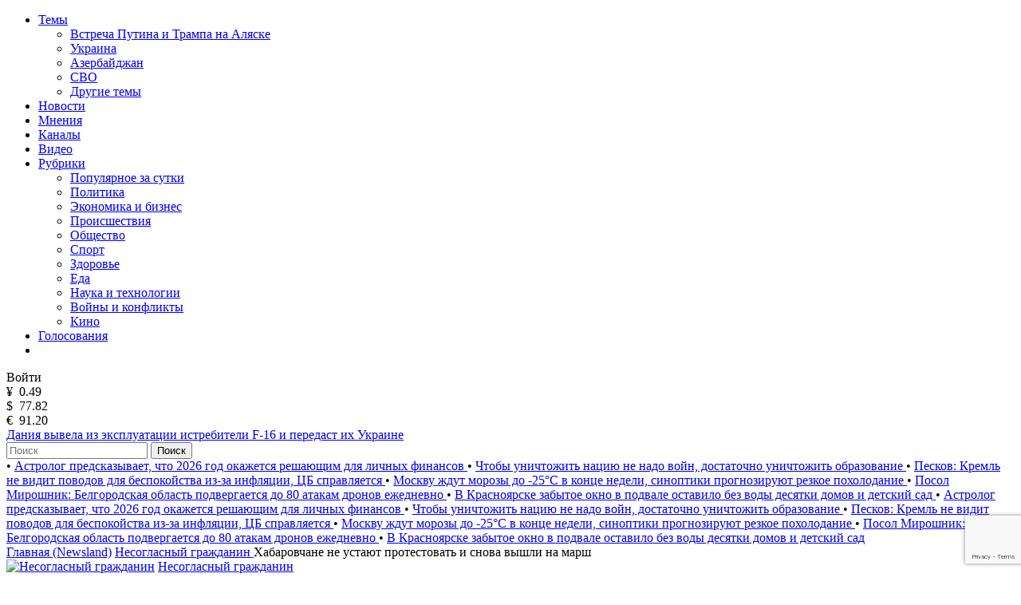

--- FILE ---
content_type: text/html; charset=utf-8
request_url: https://newsland.com/post/7180584-khabarovchane-ne-ustaiut-protestovat-i-snova-vyshli-na-marsh
body_size: 22953
content:
<!DOCTYPE html>
<html lang="ru">
<head>
    <meta charset="UTF-8">
    <title>Хабаровчане не устают протестовать и снова вышли на марш — Несогласный гражданин  — NewsLand</title>
    <meta name="description" content="В Хабаровске идет очередная массовая акция протеста. При этом, как передает DVHAB.">
    <link rel="canonical" href="https://newsland.com/post/7180584-khabarovchane-ne-ustaiut-protestovat-i-snova-vyshli-na-marsh">
    <meta http-equiv="X-UA-Compatible" content="IE=edge">
    <meta name="viewport" content="width=device-width, minimum-scale=1.0, maximum-scale=1.0, user-scalable=no">
    <link rel="preconnect" href="https://fonts.googleapis.com">
    <link rel="preconnect" href="https://fonts.gstatic.com" crossorigin>
    <link href="https://fonts.googleapis.com/css2?family=Manrope:wght@400;600&family=Open+Sans:wght@400;600&display=swap" rel="stylesheet">
    <link rel="stylesheet" href="/css/common.css?v=0.2.2490572">
    <style>
    
    </style>
        <link rel="stylesheet" href="/css/postpage.css?v=">
        <link rel="stylesheet" href="/css/comments.css?v=">
	<script src="/js/jquery.min.js?v=0.2.2490572"></script>
    
    <link rel="apple-touch-icon" sizes="180x180" href="/img/apple-touch-icon.png">
    <link rel="icon" type="image/png" sizes="32x32" href="/img/favicon-32x32.png">
    <link rel="icon" type="image/png" sizes="16x16" href="/img/favicon-16x16.png">
    <link rel="manifest" href="/img/site.webmanifest">
    <link rel="mask-icon" href="/img/safari-pinned-tab.svg" color="#5bbad5">
    <link rel="shortcut icon" href="/img/favicon.ico">
    <meta name="msapplication-TileColor" content="#da532c">
    <meta name="msapplication-config" content="/img/browserconfig.xml">
    <meta name="theme-color" content="#ffffff">
    <meta name="csrf-token" content="EcDY4di5-f4jz4RCZS3KnFKF9pxKlrLlSoOI">
    <meta property="og:type" content="article"/>
    <meta property="og:url" content="http://newsland.com/post/7180584-khabarovchane-ne-ustaiut-protestovat-i-snova-vyshli-na-marsh">
        <meta property="og:title" content="Хабаровчане не устают протестовать и снова вышли на марш" />

        <meta property="og:image" content="https://stat.newsland.com/u/u/news/2020/07/f905f11a4565494bac8a19a87fd9ac27.jpg" />
    <script>
        const csrfToken = 'EcDY4di5-f4jz4RCZS3KnFKF9pxKlrLlSoOI';
        const userId = '';
        const isUserActive = false;
        const userStatus = '';
        const froalaKey = 'WE1B5dH4I3A3B10C7B7E6C-11ogtwigilE5idaqB2C1E7B6E1F5H5A1D3B10==';
        let ads = {}
        const ads_mock = false
        try{
            ads = JSON.parse(atob('[base64]'));
        }
        catch(e){
            console.error(e)
        }
    </script>
    <script>
        const RECAPTHA_SITE_KEY = '6LfxY0wmAAAAAGM-uYfjeXZo3ru1lspLv0AVzStp'
    </script>
    <script>
        try{
            if(window.chrome){
                let perf_nav= performance.getEntriesByType("navigation")[0]
                if(perf_nav.type=="back_forward" && perf_nav.transferSize==0){
                    window.location.reload();
                }
            }
        }
        catch(e){console.error(e)}
    </script>
    <script src="https://www.google.com/recaptcha/api.js?render=6LfxY0wmAAAAAGM-uYfjeXZo3ru1lspLv0AVzStp"></script>
    <script src="https://newsland.com/js/utils.js?v=0.2.2490572"></script>
    <script src="https://newsland.com/js/main.js?v=0.2.2490572"></script>
    <script id="share2" src="https://yastatic.net/share2/share.js?v=0.2.2490572" async></script>

    <meta name="zen-verification" content="1o7cYp4wOlwQTZmB89CPuSw3qfVb7CIwu2ENUGnqHkyufB01bmr9uuqG1UzZzySG" />
                                                    <meta name="yandex-verification" content="bab9fa9c07498bd6" />
                                                                    <meta name="google-site-verification" content="hpKTkxUKXHiO8BmHbnui6cgobXsb1HOndGA6-oOAZbw" />
                                                                    
                                                                    <!-- Google tag (gtag.js) -->
                                                                    <script async src="https://www.googletagmanager.com/gtag/js?id=G-1TS606WZM8"></script>
                                                                    <script>
                                                                      window.dataLayer = window.dataLayer || [];
                                                                      function gtag(){dataLayer.push(arguments);}
                                                                      gtag('js', new Date());
                                                                    
                                                                      gtag('config', 'G-1TS606WZM8');
                                                                    </script>
                                                                    
                                                                    <script src="https://yandex.ru/ads/system/header-bidding.js"></script>
                                                                    
                                                                    <script>window.yaContextCb = window.yaContextCb || []</script>
                                                                    <script src="https://yandex.ru/ads/system/context.js" async></script>
                                                                    
                                                                    <script async src="https://widget.sparrow.ru/js/embed.js"></script>
    
    <!-- advertronic -->
    <link rel="preconnect" href="https://cdn.advertronic.io">
    <link rel="preload" href="https://cdn.advertronic.io/b/e7cc4ed8-beae-4adc-862c-dd07dd3bbb71.json" as="fetch" type="application/json" crossorigin>
    <script src="https://cdn.advertronic.io/j/s.js" type="module"  async></script>
    <script>
        (window.advertronic = window.advertronic || {cmd:[]}).cmd.push({
            init:{userId: 'e7cc4ed8-beae-4adc-862c-dd07dd3bbb71'}
        });
    </script>
    <!--/ advertronic -->
</head>
<body class="body  light-theme">




<div class="main">
    <div class="alert-sticky-area">
        <div class="alert alert_sticky mb-10 width-full" id="commonMessageArea"></div>
    </div>

    <nav>
        <div class="mobile-nav">
            <div class="mobile-nav__menu-button mask-24px-menu-burger" data-action="mobmenu-toggle"></div>
            <div class="mobile-nav__logo">
                <a href="/"></a>
            </div>
            <a href="/search" class="mobile-nav__search-icon mask-24px-mobile-search"></a>
            <!-- для незалогиненных -->
                <div class="mobile-nav__user" data-action="login-popup-toggle">
                    <div class="mobile-nav__user-icon mask-24px-mobile-user-icon" data-action="login-popup-toggle"></div>
                </div>
        </div>

        <div class="nav">
            <!-- В мобильных это всплывающее меню -->
            <div class="menu-layer-wrapper">
                <div class="menu-layer menu-layer_not-branding" data-type="modal">
                    <div class="menu-layer__header">
                        <div class="menu-layer__header-logo">
                            <a href="/"></a>
                        </div>
                        <div class="menu-layer__header-close mask-24px-cross" data-action="mobmenu-toggle"></div>
                    </div>
                    <ul class="menu-layer__items">
                        <li class="menu-layer__items-group">
                            <a href="#" class="menu-layer__item" data-type="dropdown" data-action="subitems-toggle">Темы <span class="menu-layer__item-arrow mask-24px-mobile-nav-arrow"></span></a>
                            <ul class="menu-layer__subitems">
                                    <li class="menu-layer__subitem"><a href="/tag/vstrecha-prezidentov" >Встреча Путина и Трампа на Аляске</a></li>
                                    <li class="menu-layer__subitem"><a href="https://newsland.com/tag/ukraina" >Украина</a></li>
                                    <li class="menu-layer__subitem"><a href="/tag/azerbaydzhan" >Азербайджан</a></li>
                                    <li class="menu-layer__subitem"><a href="/tag/svo" >СВО</a></li>
                                <li class="menu-layer__subitem"><a href="/tags" >Другие темы</a></li>
                            </ul>
                        </li>
                        <li class="menu-layer__item"><a href="/new">Новости</a></li>
                        <li class="menu-layer__item"><a href="/opinions">Мнения</a></li>
                        <li class="menu-layer__item"><a href="/catalog">Каналы</a></li>
                        <li class="menu-layer__item"><a class="menu-layer__video-wrapper" href="/video">Видео <span class="menu-layer__video-icon mask-24px-mobile-video"></span></a></li>
                        <li class="menu-layer__items-group">
                            <a href="#" class="menu-layer__item" data-type="dropdown" data-action="subitems-toggle">Рубрики <span class="menu-layer__item-arrow mask-24px-mobile-nav-arrow"></span></a>
                            <ul class="menu-layer__subitems">
                                    <li class="menu-layer__subitem"><a href="/popular" >Популярное за сутки</a></li>
                                    <li class="menu-layer__subitem"><a href="/category/politika" >Политика </a></li>
                                    <li class="menu-layer__subitem"><a href="/category/ekonomika" >Экономика и бизнес </a></li>
                                    <li class="menu-layer__subitem"><a href="/category/proisshestviya" >Происшествия</a></li>
                                    <li class="menu-layer__subitem"><a href="/category/obschestvo" >Общество</a></li>
                                    <li class="menu-layer__subitem"><a href="/category/sport" >Спорт </a></li>
                                    <li class="menu-layer__subitem"><a href="/category/zdorove" >Здоровье </a></li>
                                    <li class="menu-layer__subitem"><a href="/category/eda" >Еда </a></li>
                                    <li class="menu-layer__subitem"><a href="/category/nauka-i-tehnologii" >Наука и технологии </a></li>
                                    <li class="menu-layer__subitem"><a href="/category/voyny-i-konflikty" >Войны и конфликты </a></li>
                                    <li class="menu-layer__subitem"><a href="/category/kino" >Кино </a></li>
                            </ul>
                        </li>
                        <li class="menu-layer__item"><a href="/polls">Голосования</a></li>
                        <li class="menu-layer__item">
                            <noindex><div class="menu-layer__socials">
                                <a href="https://ok.ru/newsland" target="_blank" rel="nofollow" class="menu-layer__social mask-24px-ok"></a>
                                <a href="https://vk.com/newslandcom" target="_blank" rel="nofollow" class="menu-layer__social mask-24px-vk"></a>
                                <a href="https://t.me/newslandcom" target="_blank" rel="nofollow" class="menu-layer__social mask-24px-telegram"></a>
                            </div></noindex>
                        </li>
                    </ul>
                    <div class="menu-layer__change-theme">
                        <div class="menu-layer__change-theme-btn" data-action="theme-toggle"></div>
                    </div>
                    <noindex><div class="menu-layer__profile">
                        <div class="menu-profile">
                            <div class="menu-profile__btn menu-profile__btn_change-theme" data-action="theme-toggle"></div>
                            <div class="menu-profile__btn menu-profile__btn_login" data-action="login-popup-toggle">Войти</div>
                        </div>
                    </div></noindex>
                    <div class="menu-layer__infobar">
                        <noindex><div class="menu-layer__infobar-date" data-infobar="date"></div></noindex>
                        <noindex><div class="menu-layer__infobar-currency">
                            <div class="menu-layer__infobar-currency-item">¥ &nbsp;<span>0.49</span></div>
                            <div class="menu-layer__infobar-currency-item">$ &nbsp;<span>77.82</span></div>
                            <div class="menu-layer__infobar-currency-item">€ &nbsp;<span>91.20</span></div>
                        </div></noindex>
                            <a href="https://newsland.com/post/7919530-daniya-vyvela-iz-ekspluatacii-istrebiteli-f-16-i-peredast-ih-ukraine" class="menu-layer__infobar-news">
                                Дания вывела из эксплуатации истребители F-16 и передаст их Украине
                            </a>
                    </div>
                    <form class="menu-layer__searchbar">
                        <input class="menu-layer__search" type="text" placeholder="Поиск" data-search-post-input="header" autocomplete="off" onkeydown="searchPost(event)">
                        <button class="menu-layer__search-btn" data-action="search-post">Поиск</button>
                    </form>
                    <div class="menu-layer__add-post-btn">
                    </div>
                </div>
            </div>
            <div class="news-line">
                    <span class="news-line__block">
                           <span class="news-line__bullet">•</span> <a href="https://newsland.com/post/7919516-astrolog-boris-zak-predskazyvaet-chto-2026-god-okazhetsya-reshayuschim-dlya-lichnyh-finansov">  Астролог  предсказывает, что 2026 год окажется решающим для личных финансов </a>
                           <span class="news-line__bullet">•</span> <a href="https://newsland.com/post/7919492-chtoby-unichtozhit-naciyu-ne-nado-voyn-dostatochno-unichtozhit-obrazovanie">  Чтобы уничтожить нацию не надо войн, достаточно уничтожить образование </a>
                           <span class="news-line__bullet">•</span> <a href="https://newsland.com/post/7919471-peskov-kreml-ne-vidit-povodov-dlya-bespokoystva-iz-za-inflyacii-cb-spravlyaetsya">  Песков: Кремль не видит поводов для беспокойства из-за инфляции, ЦБ справляется </a>
                           <span class="news-line__bullet">•</span> <a href="https://newsland.com/post/7919476-moskvu-zhdut-morozy-do-25-c-v-konce-nedeli-sinoptiki-prognoziruyut-rezkoe-poholodanie">  Москву ждут морозы до -25°C в конце недели, синоптики прогнозируют резкое похолодание </a>
                           <span class="news-line__bullet">•</span> <a href="https://newsland.com/post/7919405-posol-miroshnik-belgorodskaya-oblast-podvergaetsya-do-80-atakam-dronov-ezhednevno">  Посол Мирошник: Белгородская область подвергается до 80 атакам дронов ежедневно </a>
                           <span class="news-line__bullet">•</span> <a href="https://newsland.com/post/7919403-v-krasnoyarske-zabytoe-okno-v-podvale-ostavilo-bez-vody-desyatki-domov-i-detskiy-sad">  В Красноярске забытое окно в подвале оставило без воды десятки домов и детский сад </a>
                    </span>
                    <span class="news-line__block">
                           <span class="news-line__bullet">•</span> <a href="https://newsland.com/post/7919516-astrolog-boris-zak-predskazyvaet-chto-2026-god-okazhetsya-reshayuschim-dlya-lichnyh-finansov">  Астролог  предсказывает, что 2026 год окажется решающим для личных финансов </a>
                           <span class="news-line__bullet">•</span> <a href="https://newsland.com/post/7919492-chtoby-unichtozhit-naciyu-ne-nado-voyn-dostatochno-unichtozhit-obrazovanie">  Чтобы уничтожить нацию не надо войн, достаточно уничтожить образование </a>
                           <span class="news-line__bullet">•</span> <a href="https://newsland.com/post/7919471-peskov-kreml-ne-vidit-povodov-dlya-bespokoystva-iz-za-inflyacii-cb-spravlyaetsya">  Песков: Кремль не видит поводов для беспокойства из-за инфляции, ЦБ справляется </a>
                           <span class="news-line__bullet">•</span> <a href="https://newsland.com/post/7919476-moskvu-zhdut-morozy-do-25-c-v-konce-nedeli-sinoptiki-prognoziruyut-rezkoe-poholodanie">  Москву ждут морозы до -25°C в конце недели, синоптики прогнозируют резкое похолодание </a>
                           <span class="news-line__bullet">•</span> <a href="https://newsland.com/post/7919405-posol-miroshnik-belgorodskaya-oblast-podvergaetsya-do-80-atakam-dronov-ezhednevno">  Посол Мирошник: Белгородская область подвергается до 80 атакам дронов ежедневно </a>
                           <span class="news-line__bullet">•</span> <a href="https://newsland.com/post/7919403-v-krasnoyarske-zabytoe-okno-v-podvale-ostavilo-bez-vody-desyatki-domov-i-detskiy-sad">  В Красноярске забытое окно в подвале оставило без воды десятки домов и детский сад </a>
                    </span>
            </div>
        </div>
    </nav><link rel="stylesheet" href="/froalacss">
<script src="/froalajs"></script>
<script src='/froala_lang'></script>
    <script type="application/ld+json">
        {"@context":"http://schema.org","@type":"Article","name":"Хабаровчане не устают протестовать и снова вышли на марш","headline":"Хабаровчане не устают протестовать и снова вышли на марш","description":"В Хабаровске идет очередная массовая акция протеста. При этом, как передает DVHAB.","articleSection":null,"url":"https://newsland.com/post/7180584-khabarovchane-ne-ustaiut-protestovat-i-snova-vyshli-na-marsh","mainEntityOfPage":"https://newsland.com/post/7180584-khabarovchane-ne-ustaiut-protestovat-i-snova-vyshli-na-marsh","image":"https://stat.newsland.com/u/u/news/2020/07/f905f11a4565494bac8a19a87fd9ac27.jpg","articleBody":"В Хабаровске идет очередная массовая акция протеста. При этом, как передает DVHAB.RU, люди ушли с площади имени Ленина, но не двинулись по традиции маршем, а пошли к суду, где должно быть вынесено решение по административному делу Ростислава Буряка &mdash; водителя фудтрака, который в городе прозвали &laquo;Фургаломобилем&raquo;. Буряк и его автомобиль с агитационными плакатами часто участвует в акциях протеста. Полицейские вменили ему организацию несанкционированной акции и создание помех движению транспорта (ч. 6.1 ст. 20.2 КоАП). Буряк был судим, и ему грозит более суровое наказание. В заявлении журналистам в суде он сказал, что считает арест в своем случае практически неизбежным. Буряк уверен, что это нужно, чтобы найти повод для возбуждения уголовного дела. Ростислав подчеркнул, что он к этому готов. Сейчас колонна протестующих движется к зданию суда.","dateCreated":"2020-07-28T00:00:00.000Z","datePublished":"2020-07-28T00:00:00.000Z","dateModified":"2020-07-28T00:00:00.000Z","author":{"@type":"Person","name":"Несогласный гражданин ","url":"https://newsland.com/user/4297807604"},"publisher":{"@type":"Organization","name":"NewsLand","sameAs":"https://newsland.com","telephone":"+7 (495) 105-92-09","address":{"@type":"PostalAddress","streetAddress":"ул. Радио, д.10, с.5","postalCode":"105005","addressLocality":"Москва"},"logo":{"@type":"ImageObject","url":"https://newsland.com/img/logo.svg"}}}
    </script>
<script>
    let back_domain = 'https://back.newsland.com';
    var post_id = +'7180584' || null;
    let auth = false;
    let post_author_id = '4297807604';
    let post_status = '1';

    // 0 - никто
    // 1 - пользователь забанил меня
    // 2 - я забанил пользователя
    let whoIsBlockedCode = parseInt('0');
</script>
<div class="layout">
    
    <div class="layout__feed">      
        <div aria-label="Breadcrumb">
          <div class="breadcrumbs">
            <span class="breadcrumbs-item ">
              <a href="/">Главная (Newsland)</a>
            </span>
            <span class="breadcrumbs-item ">
              <a href="/user/4297807604">Несогласный гражданин </a>
            </span>
            <span class="breadcrumbs-item breadcrumbs-item--active">
              Хабаровчане не устают протестовать и снова вышли на марш
            </span>
          </div>
        </div>
        
        <script type="application/ld+json">
        {
          "@context": "https://schema.org",
          "@type": "BreadcrumbList",
          "itemListElement": [
            {
              "@type": "ListItem",
              "position": 0,
              "name": "Главная (Newsland)",
              "item": "https://newsland.com/"
            },
            {
              "@type": "ListItem",
              "position": 1,
              "name": "Несогласный гражданин ",
              "item": "https://newsland.com/user/4297807604"
            },
            {
              "@type": "ListItem",
              "position": 2,
              "name": "Хабаровчане не устают протестовать и снова вышли на марш",
              "item": "https://newsland.com/post/7180584-khabarovchane-ne-ustaiut-protestovat-i-snova-vyshli-na-marsh"
            }
          ]
        }
        </script>
        
        <div class="home-feed">

            <div class="home-feed__block home-feed__block_full">
                
                <div class="group-01">  
                                       
                    
    <div class="user-02 mb-16">
        <object class="user-02__avatar"><a href="/user/4297807604"><img src="https://stat.newsland.com/static/u/photo/4297807604/b.jpg" alt="Несогласный гражданин " title="Несогласный гражданин " onerror="avatarPlaceholder(this)" /></a></object>
        <object class="user-02__name limiter-1"><a href="/user/4297807604">Несогласный гражданин </a></object>
        <div class="user-02__time" data-date="2020-07-28T00:00:00.000Z">28.07.2020 03:00</div>
        <noindex><div class="user-02__menu">
    <div class="three-dots-menu">
        <div class="three-dots-menu__list" data-block-type="three-dots-menu">
            <div class="three-dots-menu__item" data-action="login-popup-toggle">Пожаловаться</div><div class="three-dots-menu__item" data-action="login-popup-toggle">Сохранить</div><div class="three-dots-menu__item pt-10">
    <div class="three-dots-menu__item ya-share2" data-services="telegram,vkontakte,odnoklassniki" data-popup-position="outer" data-copy="extraItem"  data-curtain data-url="https://newsland.com/post/7180584-khabarovchane-ne-ustaiut-protestovat-i-snova-vyshli-na-marsh" data-title="Хабаровчане не устают протестовать и снова вышли на марш"></div>
    </div>
        </div>
    </div>
    </div></noindex>
    </div>
    
                    <div class="single-post  mb-16">
                        <h1>Хабаровчане не устают протестовать и снова вышли на марш</h1>

                        <p>В Хабаровске идет очередная массовая акция протеста.</p>

<p>При этом, как передает&nbsp;DVHAB.RU, люди ушли с площади имени Ленина, но не двинулись по традиции маршем, а пошли к суду, где должно быть вынесено решение по административному делу Ростислава Буряка&nbsp;&mdash; водителя фудтрака, который в городе прозвали &laquo;Фургаломобилем&raquo;. Буряк и его автомобиль с агитационными плакатами часто участвует в акциях протеста.</p>

<p>Полицейские вменили ему организацию несанкционированной акции и создание помех движению транспорта (ч. 6.1 ст.&nbsp;20.2 КоАП).</p><div style="clear:both"></div><p> Буряк был судим, и ему грозит более суровое наказание. В заявлении журналистам в суде он сказал, что считает арест в своем случае практически неизбежным. Буряк уверен, что это нужно, чтобы найти повод для возбуждения уголовного дела. Ростислав подчеркнул, что он к этому готов.</p>

<p>&nbsp;</p>

<p>Сейчас колонна протестующих движется к зданию суда.</p>

<p>&nbsp;</p>

                        
                    </div>
                    <div class="post-source">
                        <b>Источник:</b> <a href="https://www.rosbalt.ru/russia/2020/07/28/1855905.html" target="_blank" rel="nofollow ugc">https://www.rosbalt.ru/russia/2020/07/28/1855905.html</a>
                    </div>  
                    
                    <div class="taglist mt-10">
                    </div>          
                    <hr class="card-divider mb-16" />
                    <div class="statbar-01 statbar-01__between mb-8">
                        <span>
                            <span class="stat-01   stat-01__backing mr-10" data-action="like" data-post-id="7180584">
                                <span class="stat-01__mask-icon mask-24px-likes"></span>
                                <span class="stat-01__info" data-like-post-id="7180584">1</span>
                            </span>
                            <span class="stat-01 stat-01__backing" data-action="comment-link" data-link="#comments">
                                <span class="stat-01__mask-icon mask-24px-comments"></span>
                                <span class="stat-01__info">22</span>
                            </span>
                        </span>
                        <span class="stat-01">
                            <span class="stat-01__mask-icon mask-24px-views"></span>
                            <span class="stat-01__info">1864</span>
                        </span>
                    </div>
                </div> 
            </div>
            
            <div class="home-feed__block home-feed__block_full" data-block-type="social-card">
                <div class="group-01">
                    <div class="social-card ">
                        <a class="social-card__link" href="https://t.me/newslandcom">
                            <div class="social-card__container">
                                <img class="social-card__icon" src="/img/telegram-blue.svg" alt="Канал NewsLand в Телеграм">
                                <span class="social-card__message">
                                    Читайте канал Newsland в Telegram
                                </span>
                                <button class="social-card__btn">
                                    Подписаться
                                </button>
                            </div>
                        </a>
                    </div>
                </div>
            </div>
                    
                    <div class="home-feed__block home-feed__block_full home-right__block  ads_afterSocialCard"  data-block-type="ads">
                        <div class="group-01">
                            <noindex><advertronic-slot data-name="nl_a_rec"></advertronic-slot>
                            
                            <!-- Yandex.RTB R-A-2196198-20 -->
                            <div id="yandex_rtb_R-A-2196198-20"></div>
                            <script>
                            window.yaContextCb.push(() => {
                                Ya.Context.AdvManager.render({
                                    "blockId": "R-A-2196198-20",
                                    "renderTo": "yandex_rtb_R-A-2196198-20",
                                    "type": "feed"
                                })
                            })
                            </script></noindex>
                        </div>
                    </div>
                <script>
                    document.addEventListener("DOMContentLoaded",()=>{
                        try{
                            let element = document.querySelector(".ads_afterSocialCard")
                            registerDynamicContent(element)
                        }
                        catch(e){
                            console.error("Не удалось зарегистрировать dynamic content для рекламы ads_afterSocialCard")
                            console.error(e)
                        }
                    })
                    
                </script>
            <div class="home-feed__block home-feed__block_full">
                <div class="group-01">
                    <h2 class="group-01__title mb-24">
                        Смотрите также
                    </h2>
                    <div class="related-posts">
                        <div class="related-posts__items">
                            <a href="https://newsland.com/post/823-federatsiia-khokkeia-rossii-poprosila-gosorgany-proiasnit-situatsiiu-s-vratarem-fedotovym" class="related-posts__item">
                                <h2 class="related-posts__item-title limiter-2 mb-16">Федерация хоккея России попросила госорганы прояснить ситуацию с вратарем Федотовым</h2>
                                <div class="related-posts__item-image mb-16">
                                    <img loading="lazy" src="https://stat.newsland.com/u/u/news/2022/07/28fe17a2059148bdafaf1ecb3e6ea620.jpg" alt="Федерация хоккея России попросила госорганы прояснить ситуацию с вратарем Федотовым" title="Федерация хоккея России попросила госорганы прояснить ситуацию с вратарем Федотовым" onerror="postPlaceholder(this)">
                                </div>
                                <div class="statbar-01 statbar-01__between">
                                    <span>
                                        <span class="stat-01  stat-01__backing mr-10 " data-action="like" data-post-id="823">
                                            <span class="stat-01__mask-icon mask-24px-likes"></span>
                                            <span class="stat-01__info" data-like-post-id="823">0</span>
                                        </span>
                                        <span class="stat-01 stat-01__backing" data-action="comment-link" data-link="https://newsland.com/post/823-federatsiia-khokkeia-rossii-poprosila-gosorgany-proiasnit-situatsiiu-s-vratarem-fedotovym#comments">
                                            <span class="stat-01__mask-icon mask-24px-comments"></span>
                                            <span class="stat-01__info">10</span>
                                        </span>
                                    </span>
                                    <span class="stat-01">
                                        <span class="stat-01__mask-icon mask-24px-views"></span>
                                        <span class="stat-01__info">1119</span>
                                    </span>
                                </div>
                            </a>
                            <a href="https://newsland.com/post/825-dalshe-razgovorov-delo-obychno-ne-idet" class="related-posts__item">
                                <h2 class="related-posts__item-title limiter-2 mb-16">Дальше разговоров дело обычно не идет</h2>
                                <div class="related-posts__item-image mb-16">
                                    <img loading="lazy" src="https://stat.newsland.com/u/u/news/2022/07/77120526a6be46d984bea32be8ed91ef.jpg" alt="Дальше разговоров дело обычно не идет" title="Дальше разговоров дело обычно не идет" onerror="postPlaceholder(this)">
                                </div>
                                <div class="statbar-01 statbar-01__between">
                                    <span>
                                        <span class="stat-01  stat-01__backing mr-10 " data-action="like" data-post-id="825">
                                            <span class="stat-01__mask-icon mask-24px-likes"></span>
                                            <span class="stat-01__info" data-like-post-id="825">0</span>
                                        </span>
                                        <span class="stat-01 stat-01__backing" data-action="comment-link" data-link="https://newsland.com/post/825-dalshe-razgovorov-delo-obychno-ne-idet#comments">
                                            <span class="stat-01__mask-icon mask-24px-comments"></span>
                                            <span class="stat-01__info">9</span>
                                        </span>
                                    </span>
                                    <span class="stat-01">
                                        <span class="stat-01__mask-icon mask-24px-views"></span>
                                        <span class="stat-01__info">865</span>
                                    </span>
                                </div>
                            </a>

                        </div>
                    </div>
                </div>
            </div>
            <div class="home-feed__block home-feed__block_full comment-section">
                <div class="group-01">
                    <h2 class="group-01__title mb-24" id="comments">
                        Комментарии
                    </h2>
                            <div data-commants="comments">
                                <div class="root-comment__wrapper">
                                        <div class="root-comment__need-auth comment-new">Возможность оставлять комментарии временно отключена</div>
                                </div>
                                <div class="root-comment mb-16"><div class="root-comment__wrapper">
            <div class="root-comment__item comment-new   mb-16" data-comment-id="102872461"  data-comment-author-id="4297843972" data-comment-datetime="2020-07-28T00:00:00.000Z">
                
            <div class="comment-new__header">
                <div class="comment-new__header-content">
                    <div class="comment-new__header-avatar">
                        <img src="https://stat.newsland.com/static/u/photo/4297843972/b.jpg" alt="Попандопуло" onerror="avatarPlaceholder(this)">
                    </div>
                    <div class="comment-new__header-username">
                        <a class="comment-new__header-username-link limiter-1" target="_blank" rel="nofollow" href="/user/4297843972">Попандопуло </a><noindex><span class="comment-new__user-expert-badge" data-action="comment-toggle-tooltip">
                        <span class="comment-new__tooltip comment-new__tooltip_user">
                            Статус «эксперт NL» получает пользователь Newsland, написавший в течение 3 месяцев не менее 10 экспертных мнений. 
                            <span class="comment-new__tooltip-close" data-action="comment-close-tooltip"></span>
                        </span>
                    </span><noindex>
                    </div>
                    <div class="comment-new__header-link-area">
                        <div class="comment-new__header-time">2020-07-28 </div>
                        <svg xmlns="http://www.w3.org/2000/svg" width="4" height="4" viewBox="0 0 4 4" fill="none">
                            <circle cx="2" cy="2" r="2" fill="#6A7888"/>
                        </svg>
                        <noindex><span class="comment-new__header-link" data-action="comment-anchor" data-anchor-id="102872461"> #&nbsp;102872461</span></noindex>
                    </div>
                </div>
                <noindex><div class="comment-new__header-menu user-02__menu">
                    <div class="comment-new__three-dots three-dots-menu"><div class="three-dots-menu__list"><div class="three-dots-menu__item" data-action="comment-complaint-open" data-comment-id="102872461">Пожаловаться</div></div></div>
                </div></noindex>
            </div>
        
                <div class="comment-new__body">щур не устает раздувать угли... припотел уже у костра...шамана не хватает с квочком....отаке...</div>
                
            <noindex><div class="statbar-01 statbar-01__between mb-8">
                <span>
                    
            <span class="stat-01 stat-01__backing mr-10 " data-action="comment-like" data-comment-id="102872461">
                <span class="stat-01__mask-icon mask-24px-likes"></span>
                <span class="stat-01__info" id="rating_102872461">2</span>
            </span>
        
                    
                </span>
                <span class="comment-new__expert-opinion" data-action="comment-toggle-tooltip">
                    Экспертное мнение
                    <span class="comment-new__tooltip comment-new__tooltip_comment">
                        Экспертное мнение на Newsland - осмысленный комментарий по теме с признаками аналитического мышления
                        <span class="comment-new__tooltip-close" data-action="comment-close-tooltip"></span>
                    </span>
                </span>
            </div></noindex>
        
                
                <div class="comment-froala"></div>
                <div data-comment-banner-place="" class="ads_inComments"></div>
            </div>
                </div><div class="children-comments"><div class="children-comments__area">
            <div class="children-comments__item comment-new   mb-16" data-comment-id="102872476" data-parent-id="102872461" data-comment-author-id="4297756557" data-comment-datetime="2020-07-28T00:00:00.000Z">
                
            <div class="comment-new__header">
                <div class="comment-new__header-content">
                    <div class="comment-new__header-avatar">
                        <img src="https://stat.newsland.com/static/u/photo/4297756557/b.jpg" alt="malis13" onerror="avatarPlaceholder(this)">
                    </div>
                    <div class="comment-new__header-username">
                        <a class="comment-new__header-username-link limiter-1" target="_blank" rel="nofollow" href="/user/4297756557"> malis13</a><noindex><span class="comment-new__user-expert-badge" data-action="comment-toggle-tooltip">
                        <span class="comment-new__tooltip comment-new__tooltip_user">
                            Статус «эксперт NL» получает пользователь Newsland, написавший в течение 3 месяцев не менее 10 экспертных мнений. 
                            <span class="comment-new__tooltip-close" data-action="comment-close-tooltip"></span>
                        </span>
                    </span><noindex><span class="comment-new__header-parent-link limiter-1" data-parent-id="102872461" href="#comment_102872461">&nbsp;ответил Попандопуло </span>
                    </div>
                    <div class="comment-new__header-link-area">
                        <div class="comment-new__header-time">2020-07-28 </div>
                        <svg xmlns="http://www.w3.org/2000/svg" width="4" height="4" viewBox="0 0 4 4" fill="none">
                            <circle cx="2" cy="2" r="2" fill="#6A7888"/>
                        </svg>
                        <noindex><span class="comment-new__header-link" data-action="comment-anchor" data-anchor-id="102872476"> #&nbsp;102872476</span></noindex>
                    </div>
                </div>
                <noindex><div class="comment-new__header-menu user-02__menu">
                    <div class="comment-new__three-dots three-dots-menu"><div class="three-dots-menu__list"><div class="three-dots-menu__item" data-action="comment-complaint-open" data-comment-id="102872476">Пожаловаться</div></div></div>
                </div></noindex>
            </div>
        
                <div class="comment-new__body">Весело это всё:</p><p>Шнур высказался о журналистике и хабаровских протестах</p><p>Сергей Шнуров прилетел в Хабаровск. Вроде бы в качестве журналиста, который освещает протесты. Но уже первые его слова здесь заставляют в этом усомниться...</p><p>https://www.youtube.com/watch?v=kTLT62GuAN0</p><p>Наместника Путина гонят из Хабаровска</p><p>Похоже, что Шнур в Хабаровске – это попытка хоть как-то подправить репутацию путинского назначенца Дегтярева. Но попытка явно провальная. Дегтярева уже ничто не спасет. А вот Хабаровск, возможно, уже в шаге от победы</p><p>https://www.youtube.com/watch?v=hA5sxvdwh4g</p><p>Источник: Ютьюб - Алексей Романов</p><p>-</div>
                
            <noindex><div class="statbar-01 statbar-01__between mb-8">
                <span>
                    
            <span class="stat-01 stat-01__backing mr-10 " data-action="comment-like" data-comment-id="102872476">
                <span class="stat-01__mask-icon mask-24px-likes"></span>
                <span class="stat-01__info" id="rating_102872476">2</span>
            </span>
        
                    
                </span>
                <span class="comment-new__expert-opinion" data-action="comment-toggle-tooltip">
                    Экспертное мнение
                    <span class="comment-new__tooltip comment-new__tooltip_comment">
                        Экспертное мнение на Newsland - осмысленный комментарий по теме с признаками аналитического мышления
                        <span class="comment-new__tooltip-close" data-action="comment-close-tooltip"></span>
                    </span>
                </span>
            </div></noindex>
        
                
                <div class="comment-froala"></div>
                <div data-comment-banner-place="" class="ads_inComments"></div>
            </div>
                
            <div class="children-comments__item comment-new   mb-16" data-comment-id="102872492" data-parent-id="102872476" data-comment-author-id="4297843972" data-comment-datetime="2020-07-28T00:00:00.000Z">
                
            <div class="comment-new__header">
                <div class="comment-new__header-content">
                    <div class="comment-new__header-avatar">
                        <img src="https://stat.newsland.com/static/u/photo/4297843972/b.jpg" alt="Попандопуло" onerror="avatarPlaceholder(this)">
                    </div>
                    <div class="comment-new__header-username">
                        <a class="comment-new__header-username-link limiter-1" target="_blank" rel="nofollow" href="/user/4297843972">Попандопуло </a><noindex><span class="comment-new__user-expert-badge" data-action="comment-toggle-tooltip">
                        <span class="comment-new__tooltip comment-new__tooltip_user">
                            Статус «эксперт NL» получает пользователь Newsland, написавший в течение 3 месяцев не менее 10 экспертных мнений. 
                            <span class="comment-new__tooltip-close" data-action="comment-close-tooltip"></span>
                        </span>
                    </span><noindex><span class="comment-new__header-parent-link limiter-1" data-parent-id="102872476" href="#comment_102872476">&nbsp;ответил  malis13</span>
                    </div>
                    <div class="comment-new__header-link-area">
                        <div class="comment-new__header-time">2020-07-28 </div>
                        <svg xmlns="http://www.w3.org/2000/svg" width="4" height="4" viewBox="0 0 4 4" fill="none">
                            <circle cx="2" cy="2" r="2" fill="#6A7888"/>
                        </svg>
                        <noindex><span class="comment-new__header-link" data-action="comment-anchor" data-anchor-id="102872492"> #&nbsp;102872492</span></noindex>
                    </div>
                </div>
                <noindex><div class="comment-new__header-menu user-02__menu">
                    <div class="comment-new__three-dots three-dots-menu"><div class="three-dots-menu__list"><div class="three-dots-menu__item" data-action="comment-complaint-open" data-comment-id="102872492">Пожаловаться</div></div></div>
                </div></noindex>
            </div>
        
                <div class="comment-new__body">спамер... еще раз...и в бан...отаке...</div>
                
            <noindex><div class="statbar-01 statbar-01__between mb-8">
                <span>
                    
            <span class="stat-01 stat-01__backing mr-10 " data-action="comment-like" data-comment-id="102872492">
                <span class="stat-01__mask-icon mask-24px-likes"></span>
                <span class="stat-01__info" id="rating_102872492">2</span>
            </span>
        
                    
                </span>
                <span class="comment-new__expert-opinion" data-action="comment-toggle-tooltip">
                    Экспертное мнение
                    <span class="comment-new__tooltip comment-new__tooltip_comment">
                        Экспертное мнение на Newsland - осмысленный комментарий по теме с признаками аналитического мышления
                        <span class="comment-new__tooltip-close" data-action="comment-close-tooltip"></span>
                    </span>
                </span>
            </div></noindex>
        
                
                <div class="comment-froala"></div>
                <div data-comment-banner-place="" class="ads_inComments"></div>
            </div>
                
            <div class="children-comments__item comment-new   mb-16" data-comment-id="102872553" data-parent-id="102872492" data-comment-author-id="32633" data-comment-datetime="2020-07-28T00:00:00.000Z">
                
            <div class="comment-new__header">
                <div class="comment-new__header-content">
                    <div class="comment-new__header-avatar">
                        <img src="https://stat.newsland.com/static/u/photo/32633/b.jpg" alt="Народный Дружинник" onerror="avatarPlaceholder(this)">
                    </div>
                    <div class="comment-new__header-username">
                        <a class="comment-new__header-username-link limiter-1" target="_blank" rel="nofollow" href="/user/32633">Народный Дружинник</a><noindex><span class="comment-new__user-expert-badge" data-action="comment-toggle-tooltip">
                        <span class="comment-new__tooltip comment-new__tooltip_user">
                            Статус «эксперт NL» получает пользователь Newsland, написавший в течение 3 месяцев не менее 10 экспертных мнений. 
                            <span class="comment-new__tooltip-close" data-action="comment-close-tooltip"></span>
                        </span>
                    </span><noindex><span class="comment-new__header-parent-link limiter-1" data-parent-id="102872492" href="#comment_102872492">&nbsp;ответил Попандопуло </span>
                    </div>
                    <div class="comment-new__header-link-area">
                        <div class="comment-new__header-time">2020-07-28 </div>
                        <svg xmlns="http://www.w3.org/2000/svg" width="4" height="4" viewBox="0 0 4 4" fill="none">
                            <circle cx="2" cy="2" r="2" fill="#6A7888"/>
                        </svg>
                        <noindex><span class="comment-new__header-link" data-action="comment-anchor" data-anchor-id="102872553"> #&nbsp;102872553</span></noindex>
                    </div>
                </div>
                <noindex><div class="comment-new__header-menu user-02__menu">
                    <div class="comment-new__three-dots three-dots-menu"><div class="three-dots-menu__list"><div class="three-dots-menu__item" data-action="comment-complaint-open" data-comment-id="102872553">Пожаловаться</div></div></div>
                </div></noindex>
            </div>
        
                <div class="comment-new__body">кликбейт? на заставке толпень, на видосе рожа и три калеки?</div>
                
            <noindex><div class="statbar-01 statbar-01__between mb-8">
                <span>
                    
            <span class="stat-01 stat-01__backing mr-10 " data-action="comment-like" data-comment-id="102872553">
                <span class="stat-01__mask-icon mask-24px-likes"></span>
                <span class="stat-01__info" id="rating_102872553">0</span>
            </span>
        
                    
                </span>
                <span class="comment-new__expert-opinion" data-action="comment-toggle-tooltip">
                    Экспертное мнение
                    <span class="comment-new__tooltip comment-new__tooltip_comment">
                        Экспертное мнение на Newsland - осмысленный комментарий по теме с признаками аналитического мышления
                        <span class="comment-new__tooltip-close" data-action="comment-close-tooltip"></span>
                    </span>
                </span>
            </div></noindex>
        
                
                <div class="comment-froala"></div>
                <div data-comment-banner-place="" class="ads_inComments"></div>
            </div>
                
            <div class="children-comments__item comment-new   mb-16" data-comment-id="102872558" data-parent-id="102872492" data-comment-author-id="4297756557" data-comment-datetime="2020-07-28T00:00:00.000Z">
                
            <div class="comment-new__header">
                <div class="comment-new__header-content">
                    <div class="comment-new__header-avatar">
                        <img src="https://stat.newsland.com/static/u/photo/4297756557/b.jpg" alt="malis13" onerror="avatarPlaceholder(this)">
                    </div>
                    <div class="comment-new__header-username">
                        <a class="comment-new__header-username-link limiter-1" target="_blank" rel="nofollow" href="/user/4297756557"> malis13</a><noindex><span class="comment-new__user-expert-badge" data-action="comment-toggle-tooltip">
                        <span class="comment-new__tooltip comment-new__tooltip_user">
                            Статус «эксперт NL» получает пользователь Newsland, написавший в течение 3 месяцев не менее 10 экспертных мнений. 
                            <span class="comment-new__tooltip-close" data-action="comment-close-tooltip"></span>
                        </span>
                    </span><noindex><span class="comment-new__header-parent-link limiter-1" data-parent-id="102872492" href="#comment_102872492">&nbsp;ответил Попандопуло </span>
                    </div>
                    <div class="comment-new__header-link-area">
                        <div class="comment-new__header-time">2020-07-28 </div>
                        <svg xmlns="http://www.w3.org/2000/svg" width="4" height="4" viewBox="0 0 4 4" fill="none">
                            <circle cx="2" cy="2" r="2" fill="#6A7888"/>
                        </svg>
                        <noindex><span class="comment-new__header-link" data-action="comment-anchor" data-anchor-id="102872558"> #&nbsp;102872558</span></noindex>
                    </div>
                </div>
                <noindex><div class="comment-new__header-menu user-02__menu">
                    <div class="comment-new__three-dots three-dots-menu"><div class="three-dots-menu__list"><div class="three-dots-menu__item" data-action="comment-complaint-open" data-comment-id="102872558">Пожаловаться</div></div></div>
                </div></noindex>
            </div>
        
                <div class="comment-new__body">=щур не устает раздувать угли... припотел уже у костра...шамана не хватает с квочком....отаке...=</p><p>Какую смысловую нагрузку носят для русского и других коренных народов России ваши пасквили и с картинкой парашенко на аватарке??? Это к вопросу о спаме.... Какое отношение соловьинный помёт в ваших коментариях имеет к теме? ...=Хабаровчане не устают протестовать и снова вышли на марш=</div>
                
            <noindex><div class="statbar-01 statbar-01__between mb-8">
                <span>
                    
            <span class="stat-01 stat-01__backing mr-10 " data-action="comment-like" data-comment-id="102872558">
                <span class="stat-01__mask-icon mask-24px-likes"></span>
                <span class="stat-01__info" id="rating_102872558">1</span>
            </span>
        
                    
                </span>
                <span class="comment-new__expert-opinion" data-action="comment-toggle-tooltip">
                    Экспертное мнение
                    <span class="comment-new__tooltip comment-new__tooltip_comment">
                        Экспертное мнение на Newsland - осмысленный комментарий по теме с признаками аналитического мышления
                        <span class="comment-new__tooltip-close" data-action="comment-close-tooltip"></span>
                    </span>
                </span>
            </div></noindex>
        
                
                <div class="comment-froala"></div>
                <div data-comment-banner-place="" class="ads_inComments"></div>
            </div>
                
            <div class="children-comments__item comment-new   mb-16" data-comment-id="102872565" data-parent-id="102872492" data-comment-author-id="4297683291" data-comment-datetime="2020-07-28T00:00:00.000Z">
                
            <div class="comment-new__header">
                <div class="comment-new__header-content">
                    <div class="comment-new__header-avatar">
                        <img src="https://stat.newsland.com/static/u/photo/4297683291/b.jpg" alt="ƃℰГℰℳОT" onerror="avatarPlaceholder(this)">
                    </div>
                    <div class="comment-new__header-username">
                        <a class="comment-new__header-username-link limiter-1" target="_blank" rel="nofollow" href="/user/4297683291">ƃℰГℰℳОT </a><noindex><span class="comment-new__user-expert-badge" data-action="comment-toggle-tooltip">
                        <span class="comment-new__tooltip comment-new__tooltip_user">
                            Статус «эксперт NL» получает пользователь Newsland, написавший в течение 3 месяцев не менее 10 экспертных мнений. 
                            <span class="comment-new__tooltip-close" data-action="comment-close-tooltip"></span>
                        </span>
                    </span><noindex><span class="comment-new__header-parent-link limiter-1" data-parent-id="102872492" href="#comment_102872492">&nbsp;ответил Попандопуло </span>
                    </div>
                    <div class="comment-new__header-link-area">
                        <div class="comment-new__header-time">2020-07-28 </div>
                        <svg xmlns="http://www.w3.org/2000/svg" width="4" height="4" viewBox="0 0 4 4" fill="none">
                            <circle cx="2" cy="2" r="2" fill="#6A7888"/>
                        </svg>
                        <noindex><span class="comment-new__header-link" data-action="comment-anchor" data-anchor-id="102872565"> #&nbsp;102872565</span></noindex>
                    </div>
                </div>
                <noindex><div class="comment-new__header-menu user-02__menu">
                    <div class="comment-new__three-dots three-dots-menu"><div class="three-dots-menu__list"><div class="three-dots-menu__item" data-action="comment-complaint-open" data-comment-id="102872565">Пожаловаться</div></div></div>
                </div></noindex>
            </div>
        
                <div class="comment-new__body">Ему же пофиг.</p><p>Задержан владелец «фургаломобиля» Ростислав Малько. Трижды судим за кражу, похищение человека и захват заложников.</div>
                
            <noindex><div class="statbar-01 statbar-01__between mb-8">
                <span>
                    
            <span class="stat-01 stat-01__backing mr-10 " data-action="comment-like" data-comment-id="102872565">
                <span class="stat-01__mask-icon mask-24px-likes"></span>
                <span class="stat-01__info" id="rating_102872565">2</span>
            </span>
        
                    
                </span>
                <span class="comment-new__expert-opinion" data-action="comment-toggle-tooltip">
                    Экспертное мнение
                    <span class="comment-new__tooltip comment-new__tooltip_comment">
                        Экспертное мнение на Newsland - осмысленный комментарий по теме с признаками аналитического мышления
                        <span class="comment-new__tooltip-close" data-action="comment-close-tooltip"></span>
                    </span>
                </span>
            </div></noindex>
        
                
                <div class="comment-froala"></div>
                <div data-comment-banner-place="" class="ads_inComments"></div>
            </div>
                
            <div class="children-comments__item comment-new   mb-16" data-comment-id="102872588" data-parent-id="102872476" data-comment-author-id="4297756557" data-comment-datetime="2020-07-28T00:00:00.000Z">
                
            <div class="comment-new__header">
                <div class="comment-new__header-content">
                    <div class="comment-new__header-avatar">
                        <img src="https://stat.newsland.com/static/u/photo/4297756557/b.jpg" alt="malis13" onerror="avatarPlaceholder(this)">
                    </div>
                    <div class="comment-new__header-username">
                        <a class="comment-new__header-username-link limiter-1" target="_blank" rel="nofollow" href="/user/4297756557"> malis13</a><noindex><span class="comment-new__user-expert-badge" data-action="comment-toggle-tooltip">
                        <span class="comment-new__tooltip comment-new__tooltip_user">
                            Статус «эксперт NL» получает пользователь Newsland, написавший в течение 3 месяцев не менее 10 экспертных мнений. 
                            <span class="comment-new__tooltip-close" data-action="comment-close-tooltip"></span>
                        </span>
                    </span><noindex><span class="comment-new__header-parent-link limiter-1" data-parent-id="102872476" href="#comment_102872476">&nbsp;ответил  malis13</span>
                    </div>
                    <div class="comment-new__header-link-area">
                        <div class="comment-new__header-time">2020-07-28 </div>
                        <svg xmlns="http://www.w3.org/2000/svg" width="4" height="4" viewBox="0 0 4 4" fill="none">
                            <circle cx="2" cy="2" r="2" fill="#6A7888"/>
                        </svg>
                        <noindex><span class="comment-new__header-link" data-action="comment-anchor" data-anchor-id="102872588"> #&nbsp;102872588</span></noindex>
                    </div>
                </div>
                <noindex><div class="comment-new__header-menu user-02__menu">
                    <div class="comment-new__three-dots three-dots-menu"><div class="three-dots-menu__list"><div class="three-dots-menu__item" data-action="comment-complaint-open" data-comment-id="102872588">Пожаловаться</div></div></div>
                </div></noindex>
            </div>
        
                <div class="comment-new__body">БЕГЕМОТ</p><p>Что конкретно вам не нравится?</p><p>Дегтярёв вышел к митингующим. И лучше бы он этого не делал! Ситуация стала только хуже. Он рассказал про танки НАТО у границ, ядерные ракеты и попросил уважать Путина</p><p>• назвал жителей «скандирующей толпой»</p><p>• сказал, что Госдеп раскачивает ситуацию</p><p>Владислав Жуковский: Лёд тронулся, господа присяжные заседатели! Многотысячные акции протеста в Хабаровском крае дают свой результат: власть поняла, что назначение ВРИО губернатора «банщика Жириновского» не только не помогло задушить протест и убрать людей с улиц, но лишь усугубило кризис и спровоцировало ещё большую протестную мобилизацию хабаровчан против «варяга» и беззакония власти. </p><p>- В Кремле не ожидали такой самоорганизации граждан: пятнадцатый день подряд по-нарастающей идут многотысячные митинги и шествия. В субботу на улицы вышли 80-100 тыс человек. Это явно не входило в планы Кремля. Пришлось спешно менять тактику: дали команду выпустить «пропарщика» к народу. И случился конфуз. </p><p>- Во-первых, Дегтярёв вышел к протестующим поздним вечером в воскресенье, когда на улице остались несколько десятков человек, большинство из которых - журналисты. Это расценено как трусость и ...</div>
                
            <noindex><div class="statbar-01 statbar-01__between mb-8">
                <span>
                    
            <span class="stat-01 stat-01__backing mr-10 " data-action="comment-like" data-comment-id="102872588">
                <span class="stat-01__mask-icon mask-24px-likes"></span>
                <span class="stat-01__info" id="rating_102872588">0</span>
            </span>
        
                    
                </span>
                <span class="comment-new__expert-opinion" data-action="comment-toggle-tooltip">
                    Экспертное мнение
                    <span class="comment-new__tooltip comment-new__tooltip_comment">
                        Экспертное мнение на Newsland - осмысленный комментарий по теме с признаками аналитического мышления
                        <span class="comment-new__tooltip-close" data-action="comment-close-tooltip"></span>
                    </span>
                </span>
            </div></noindex>
        
                
                <div class="comment-froala"></div>
                <div data-comment-banner-place="" class="ads_inComments"></div>
            </div>
                
            <div class="children-comments__item comment-new   mb-16" data-comment-id="102872597" data-parent-id="102872553" data-comment-author-id="4297843972" data-comment-datetime="2020-07-28T00:00:00.000Z">
                
            <div class="comment-new__header">
                <div class="comment-new__header-content">
                    <div class="comment-new__header-avatar">
                        <img src="https://stat.newsland.com/static/u/photo/4297843972/b.jpg" alt="Попандопуло" onerror="avatarPlaceholder(this)">
                    </div>
                    <div class="comment-new__header-username">
                        <a class="comment-new__header-username-link limiter-1" target="_blank" rel="nofollow" href="/user/4297843972">Попандопуло </a><noindex><span class="comment-new__user-expert-badge" data-action="comment-toggle-tooltip">
                        <span class="comment-new__tooltip comment-new__tooltip_user">
                            Статус «эксперт NL» получает пользователь Newsland, написавший в течение 3 месяцев не менее 10 экспертных мнений. 
                            <span class="comment-new__tooltip-close" data-action="comment-close-tooltip"></span>
                        </span>
                    </span><noindex><span class="comment-new__header-parent-link limiter-1" data-parent-id="102872553" href="#comment_102872553">&nbsp;ответил Народный Дружинник</span>
                    </div>
                    <div class="comment-new__header-link-area">
                        <div class="comment-new__header-time">2020-07-28 </div>
                        <svg xmlns="http://www.w3.org/2000/svg" width="4" height="4" viewBox="0 0 4 4" fill="none">
                            <circle cx="2" cy="2" r="2" fill="#6A7888"/>
                        </svg>
                        <noindex><span class="comment-new__header-link" data-action="comment-anchor" data-anchor-id="102872597"> #&nbsp;102872597</span></noindex>
                    </div>
                </div>
                <noindex><div class="comment-new__header-menu user-02__menu">
                    <div class="comment-new__three-dots three-dots-menu"><div class="three-dots-menu__list"><div class="three-dots-menu__item" data-action="comment-complaint-open" data-comment-id="102872597">Пожаловаться</div></div></div>
                </div></noindex>
            </div>
        
                <div class="comment-new__body">картинка для отчетов...леха новый дрындулет за 4 ляма отмывает...отаке...</div>
                
            <noindex><div class="statbar-01 statbar-01__between mb-8">
                <span>
                    
            <span class="stat-01 stat-01__backing mr-10 " data-action="comment-like" data-comment-id="102872597">
                <span class="stat-01__mask-icon mask-24px-likes"></span>
                <span class="stat-01__info" id="rating_102872597">2</span>
            </span>
        
                    
                </span>
                <span class="comment-new__expert-opinion" data-action="comment-toggle-tooltip">
                    Экспертное мнение
                    <span class="comment-new__tooltip comment-new__tooltip_comment">
                        Экспертное мнение на Newsland - осмысленный комментарий по теме с признаками аналитического мышления
                        <span class="comment-new__tooltip-close" data-action="comment-close-tooltip"></span>
                    </span>
                </span>
            </div></noindex>
        
                
                <div class="comment-froala"></div>
                <div data-comment-banner-place="" class="ads_inComments"></div>
            </div>
                
            <div class="children-comments__item comment-new   mb-16" data-comment-id="102872603" data-parent-id="102872565" data-comment-author-id="4297843972" data-comment-datetime="2020-07-28T00:00:00.000Z">
                
            <div class="comment-new__header">
                <div class="comment-new__header-content">
                    <div class="comment-new__header-avatar">
                        <img src="https://stat.newsland.com/static/u/photo/4297843972/b.jpg" alt="Попандопуло" onerror="avatarPlaceholder(this)">
                    </div>
                    <div class="comment-new__header-username">
                        <a class="comment-new__header-username-link limiter-1" target="_blank" rel="nofollow" href="/user/4297843972">Попандопуло </a><noindex><span class="comment-new__user-expert-badge" data-action="comment-toggle-tooltip">
                        <span class="comment-new__tooltip comment-new__tooltip_user">
                            Статус «эксперт NL» получает пользователь Newsland, написавший в течение 3 месяцев не менее 10 экспертных мнений. 
                            <span class="comment-new__tooltip-close" data-action="comment-close-tooltip"></span>
                        </span>
                    </span><noindex><span class="comment-new__header-parent-link limiter-1" data-parent-id="102872565" href="#comment_102872565">&nbsp;ответил ƃℰГℰℳОT </span>
                    </div>
                    <div class="comment-new__header-link-area">
                        <div class="comment-new__header-time">2020-07-28 </div>
                        <svg xmlns="http://www.w3.org/2000/svg" width="4" height="4" viewBox="0 0 4 4" fill="none">
                            <circle cx="2" cy="2" r="2" fill="#6A7888"/>
                        </svg>
                        <noindex><span class="comment-new__header-link" data-action="comment-anchor" data-anchor-id="102872603"> #&nbsp;102872603</span></noindex>
                    </div>
                </div>
                <noindex><div class="comment-new__header-menu user-02__menu">
                    <div class="comment-new__three-dots three-dots-menu"><div class="three-dots-menu__list"><div class="three-dots-menu__item" data-action="comment-complaint-open" data-comment-id="102872603">Пожаловаться</div></div></div>
                </div></noindex>
            </div>
        
                <div class="comment-new__body">это дно...шаман прикольней был...отаке...</div>
                
            <noindex><div class="statbar-01 statbar-01__between mb-8">
                <span>
                    
            <span class="stat-01 stat-01__backing mr-10 " data-action="comment-like" data-comment-id="102872603">
                <span class="stat-01__mask-icon mask-24px-likes"></span>
                <span class="stat-01__info" id="rating_102872603">2</span>
            </span>
        
                    
                </span>
                <span class="comment-new__expert-opinion" data-action="comment-toggle-tooltip">
                    Экспертное мнение
                    <span class="comment-new__tooltip comment-new__tooltip_comment">
                        Экспертное мнение на Newsland - осмысленный комментарий по теме с признаками аналитического мышления
                        <span class="comment-new__tooltip-close" data-action="comment-close-tooltip"></span>
                    </span>
                </span>
            </div></noindex>
        
                
                <div class="comment-froala"></div>
                <div data-comment-banner-place="" class="ads_inComments"></div>
            </div>
                
            <div class="children-comments__item comment-new   mb-16" data-comment-id="102872659" data-parent-id="102872603" data-comment-author-id="4297683291" data-comment-datetime="2020-07-28T00:00:00.000Z">
                
            <div class="comment-new__header">
                <div class="comment-new__header-content">
                    <div class="comment-new__header-avatar">
                        <img src="https://stat.newsland.com/static/u/photo/4297683291/b.jpg" alt="ƃℰГℰℳОT" onerror="avatarPlaceholder(this)">
                    </div>
                    <div class="comment-new__header-username">
                        <a class="comment-new__header-username-link limiter-1" target="_blank" rel="nofollow" href="/user/4297683291">ƃℰГℰℳОT </a><noindex><span class="comment-new__user-expert-badge" data-action="comment-toggle-tooltip">
                        <span class="comment-new__tooltip comment-new__tooltip_user">
                            Статус «эксперт NL» получает пользователь Newsland, написавший в течение 3 месяцев не менее 10 экспертных мнений. 
                            <span class="comment-new__tooltip-close" data-action="comment-close-tooltip"></span>
                        </span>
                    </span><noindex><span class="comment-new__header-parent-link limiter-1" data-parent-id="102872603" href="#comment_102872603">&nbsp;ответил Попандопуло </span>
                    </div>
                    <div class="comment-new__header-link-area">
                        <div class="comment-new__header-time">2020-07-28 </div>
                        <svg xmlns="http://www.w3.org/2000/svg" width="4" height="4" viewBox="0 0 4 4" fill="none">
                            <circle cx="2" cy="2" r="2" fill="#6A7888"/>
                        </svg>
                        <noindex><span class="comment-new__header-link" data-action="comment-anchor" data-anchor-id="102872659"> #&nbsp;102872659</span></noindex>
                    </div>
                </div>
                <noindex><div class="comment-new__header-menu user-02__menu">
                    <div class="comment-new__three-dots three-dots-menu"><div class="three-dots-menu__list"><div class="three-dots-menu__item" data-action="comment-complaint-open" data-comment-id="102872659">Пожаловаться</div></div></div>
                </div></noindex>
            </div>
        
                <div class="comment-new__body">Росгвардия и ФСБ начали активную работу в Хабаровске. </p><p>Задержаны по последним данным около 500 протестующих, из которых 250 штук отпущены сразу, так как они все несовершеннолетние, и родители уплатив штраф забрали их домой. Сумма штрафов колеблется от 50 до 300 тыс рублей.</p><p>Конечно Шаман - прикольный - он ведь не совсем дебил, а только частично.</div>
                
            <noindex><div class="statbar-01 statbar-01__between mb-8">
                <span>
                    
            <span class="stat-01 stat-01__backing mr-10 " data-action="comment-like" data-comment-id="102872659">
                <span class="stat-01__mask-icon mask-24px-likes"></span>
                <span class="stat-01__info" id="rating_102872659">3</span>
            </span>
        
                    
                </span>
                <span class="comment-new__expert-opinion" data-action="comment-toggle-tooltip">
                    Экспертное мнение
                    <span class="comment-new__tooltip comment-new__tooltip_comment">
                        Экспертное мнение на Newsland - осмысленный комментарий по теме с признаками аналитического мышления
                        <span class="comment-new__tooltip-close" data-action="comment-close-tooltip"></span>
                    </span>
                </span>
            </div></noindex>
        
                
                <div class="comment-froala"></div>
                <div data-comment-banner-place="" class="ads_inComments"></div>
            </div>
                
            <div class="children-comments__item comment-new   mb-16" data-comment-id="102872683" data-parent-id="102872659" data-comment-author-id="4297843972" data-comment-datetime="2020-07-28T00:00:00.000Z">
                
            <div class="comment-new__header">
                <div class="comment-new__header-content">
                    <div class="comment-new__header-avatar">
                        <img src="https://stat.newsland.com/static/u/photo/4297843972/b.jpg" alt="Попандопуло" onerror="avatarPlaceholder(this)">
                    </div>
                    <div class="comment-new__header-username">
                        <a class="comment-new__header-username-link limiter-1" target="_blank" rel="nofollow" href="/user/4297843972">Попандопуло </a><noindex><span class="comment-new__user-expert-badge" data-action="comment-toggle-tooltip">
                        <span class="comment-new__tooltip comment-new__tooltip_user">
                            Статус «эксперт NL» получает пользователь Newsland, написавший в течение 3 месяцев не менее 10 экспертных мнений. 
                            <span class="comment-new__tooltip-close" data-action="comment-close-tooltip"></span>
                        </span>
                    </span><noindex><span class="comment-new__header-parent-link limiter-1" data-parent-id="102872659" href="#comment_102872659">&nbsp;ответил ƃℰГℰℳОT </span>
                    </div>
                    <div class="comment-new__header-link-area">
                        <div class="comment-new__header-time">2020-07-28 </div>
                        <svg xmlns="http://www.w3.org/2000/svg" width="4" height="4" viewBox="0 0 4 4" fill="none">
                            <circle cx="2" cy="2" r="2" fill="#6A7888"/>
                        </svg>
                        <noindex><span class="comment-new__header-link" data-action="comment-anchor" data-anchor-id="102872683"> #&nbsp;102872683</span></noindex>
                    </div>
                </div>
                <noindex><div class="comment-new__header-menu user-02__menu">
                    <div class="comment-new__three-dots three-dots-menu"><div class="three-dots-menu__list"><div class="three-dots-menu__item" data-action="comment-complaint-open" data-comment-id="102872683">Пожаловаться</div></div></div>
                </div></noindex>
            </div>
        
                <div class="comment-new__body">дали засветиться всем режимоборцам...начинается ловля блохерни...отаке....</div>
                
            <noindex><div class="statbar-01 statbar-01__between mb-8">
                <span>
                    
            <span class="stat-01 stat-01__backing mr-10 " data-action="comment-like" data-comment-id="102872683">
                <span class="stat-01__mask-icon mask-24px-likes"></span>
                <span class="stat-01__info" id="rating_102872683">2</span>
            </span>
        
                    
                </span>
                <span class="comment-new__expert-opinion" data-action="comment-toggle-tooltip">
                    Экспертное мнение
                    <span class="comment-new__tooltip comment-new__tooltip_comment">
                        Экспертное мнение на Newsland - осмысленный комментарий по теме с признаками аналитического мышления
                        <span class="comment-new__tooltip-close" data-action="comment-close-tooltip"></span>
                    </span>
                </span>
            </div></noindex>
        
                
                <div class="comment-froala"></div>
                <div data-comment-banner-place="" class="ads_inComments"></div>
            </div>
                
            <div class="children-comments__item comment-new   mb-16" data-comment-id="102872725" data-parent-id="102872683" data-comment-author-id="4297683291" data-comment-datetime="2020-07-28T00:00:00.000Z">
                
            <div class="comment-new__header">
                <div class="comment-new__header-content">
                    <div class="comment-new__header-avatar">
                        <img src="https://stat.newsland.com/static/u/photo/4297683291/b.jpg" alt="ƃℰГℰℳОT" onerror="avatarPlaceholder(this)">
                    </div>
                    <div class="comment-new__header-username">
                        <a class="comment-new__header-username-link limiter-1" target="_blank" rel="nofollow" href="/user/4297683291">ƃℰГℰℳОT </a><noindex><span class="comment-new__user-expert-badge" data-action="comment-toggle-tooltip">
                        <span class="comment-new__tooltip comment-new__tooltip_user">
                            Статус «эксперт NL» получает пользователь Newsland, написавший в течение 3 месяцев не менее 10 экспертных мнений. 
                            <span class="comment-new__tooltip-close" data-action="comment-close-tooltip"></span>
                        </span>
                    </span><noindex><span class="comment-new__header-parent-link limiter-1" data-parent-id="102872683" href="#comment_102872683">&nbsp;ответил Попандопуло </span>
                    </div>
                    <div class="comment-new__header-link-area">
                        <div class="comment-new__header-time">2020-07-28 </div>
                        <svg xmlns="http://www.w3.org/2000/svg" width="4" height="4" viewBox="0 0 4 4" fill="none">
                            <circle cx="2" cy="2" r="2" fill="#6A7888"/>
                        </svg>
                        <noindex><span class="comment-new__header-link" data-action="comment-anchor" data-anchor-id="102872725"> #&nbsp;102872725</span></noindex>
                    </div>
                </div>
                <noindex><div class="comment-new__header-menu user-02__menu">
                    <div class="comment-new__three-dots three-dots-menu"><div class="three-dots-menu__list"><div class="three-dots-menu__item" data-action="comment-complaint-open" data-comment-id="102872725">Пожаловаться</div></div></div>
                </div></noindex>
            </div>
        
                <div class="comment-new__body">Мазохисты что ли?</div>
                
            <noindex><div class="statbar-01 statbar-01__between mb-8">
                <span>
                    
            <span class="stat-01 stat-01__backing mr-10 " data-action="comment-like" data-comment-id="102872725">
                <span class="stat-01__mask-icon mask-24px-likes"></span>
                <span class="stat-01__info" id="rating_102872725">1</span>
            </span>
        
                    
                </span>
                <span class="comment-new__expert-opinion" data-action="comment-toggle-tooltip">
                    Экспертное мнение
                    <span class="comment-new__tooltip comment-new__tooltip_comment">
                        Экспертное мнение на Newsland - осмысленный комментарий по теме с признаками аналитического мышления
                        <span class="comment-new__tooltip-close" data-action="comment-close-tooltip"></span>
                    </span>
                </span>
            </div></noindex>
        
                
                <div class="comment-froala"></div>
                <div data-comment-banner-place="" class="ads_inComments"></div>
            </div>
                
            <div class="children-comments__item comment-new   mb-16" data-comment-id="102872827" data-parent-id="102872597" data-comment-author-id="4297756557" data-comment-datetime="2020-07-28T00:00:00.000Z">
                
            <div class="comment-new__header">
                <div class="comment-new__header-content">
                    <div class="comment-new__header-avatar">
                        <img src="https://stat.newsland.com/static/u/photo/4297756557/b.jpg" alt="malis13" onerror="avatarPlaceholder(this)">
                    </div>
                    <div class="comment-new__header-username">
                        <a class="comment-new__header-username-link limiter-1" target="_blank" rel="nofollow" href="/user/4297756557"> malis13</a><noindex><span class="comment-new__user-expert-badge" data-action="comment-toggle-tooltip">
                        <span class="comment-new__tooltip comment-new__tooltip_user">
                            Статус «эксперт NL» получает пользователь Newsland, написавший в течение 3 месяцев не менее 10 экспертных мнений. 
                            <span class="comment-new__tooltip-close" data-action="comment-close-tooltip"></span>
                        </span>
                    </span><noindex><span class="comment-new__header-parent-link limiter-1" data-parent-id="102872597" href="#comment_102872597">&nbsp;ответил Попандопуло </span>
                    </div>
                    <div class="comment-new__header-link-area">
                        <div class="comment-new__header-time">2020-07-28 </div>
                        <svg xmlns="http://www.w3.org/2000/svg" width="4" height="4" viewBox="0 0 4 4" fill="none">
                            <circle cx="2" cy="2" r="2" fill="#6A7888"/>
                        </svg>
                        <noindex><span class="comment-new__header-link" data-action="comment-anchor" data-anchor-id="102872827"> #&nbsp;102872827</span></noindex>
                    </div>
                </div>
                <noindex><div class="comment-new__header-menu user-02__menu">
                    <div class="comment-new__three-dots three-dots-menu"></div>
                </div></noindex>
            </div>
        
                <div class="comment-new__body"><p><i>Комментарий удален модератором</i></p></div>
                
            <noindex><div class="statbar-01 statbar-01__between mb-8">
                <span>
                    
            <span class="stat-01 stat-01__backing mr-10 " data-action="comment-like" data-comment-id="102872827">
                <span class="stat-01__mask-icon mask-24px-likes"></span>
                <span class="stat-01__info" id="rating_102872827">2</span>
            </span>
        
                    
                </span>
                <span class="comment-new__expert-opinion" data-action="comment-toggle-tooltip">
                    Экспертное мнение
                    <span class="comment-new__tooltip comment-new__tooltip_comment">
                        Экспертное мнение на Newsland - осмысленный комментарий по теме с признаками аналитического мышления
                        <span class="comment-new__tooltip-close" data-action="comment-close-tooltip"></span>
                    </span>
                </span>
            </div></noindex>
        
                
                <div class="comment-froala"></div>
                <div data-comment-banner-place="" class="ads_inComments"></div>
            </div>
                
            <div class="children-comments__item comment-new   mb-16" data-comment-id="102872837" data-parent-id="102872683" data-comment-author-id="4297756557" data-comment-datetime="2020-07-28T00:00:00.000Z">
                
            <div class="comment-new__header">
                <div class="comment-new__header-content">
                    <div class="comment-new__header-avatar">
                        <img src="https://stat.newsland.com/static/u/photo/4297756557/b.jpg" alt="malis13" onerror="avatarPlaceholder(this)">
                    </div>
                    <div class="comment-new__header-username">
                        <a class="comment-new__header-username-link limiter-1" target="_blank" rel="nofollow" href="/user/4297756557"> malis13</a><noindex><span class="comment-new__user-expert-badge" data-action="comment-toggle-tooltip">
                        <span class="comment-new__tooltip comment-new__tooltip_user">
                            Статус «эксперт NL» получает пользователь Newsland, написавший в течение 3 месяцев не менее 10 экспертных мнений. 
                            <span class="comment-new__tooltip-close" data-action="comment-close-tooltip"></span>
                        </span>
                    </span><noindex><span class="comment-new__header-parent-link limiter-1" data-parent-id="102872683" href="#comment_102872683">&nbsp;ответил Попандопуло </span>
                    </div>
                    <div class="comment-new__header-link-area">
                        <div class="comment-new__header-time">2020-07-28 </div>
                        <svg xmlns="http://www.w3.org/2000/svg" width="4" height="4" viewBox="0 0 4 4" fill="none">
                            <circle cx="2" cy="2" r="2" fill="#6A7888"/>
                        </svg>
                        <noindex><span class="comment-new__header-link" data-action="comment-anchor" data-anchor-id="102872837"> #&nbsp;102872837</span></noindex>
                    </div>
                </div>
                <noindex><div class="comment-new__header-menu user-02__menu">
                    <div class="comment-new__three-dots three-dots-menu"></div>
                </div></noindex>
            </div>
        
                <div class="comment-new__body"><p><i>Комментарий удален модератором</i></p></div>
                
            <noindex><div class="statbar-01 statbar-01__between mb-8">
                <span>
                    
            <span class="stat-01 stat-01__backing mr-10 " data-action="comment-like" data-comment-id="102872837">
                <span class="stat-01__mask-icon mask-24px-likes"></span>
                <span class="stat-01__info" id="rating_102872837">0</span>
            </span>
        
                    
                </span>
                <span class="comment-new__expert-opinion" data-action="comment-toggle-tooltip">
                    Экспертное мнение
                    <span class="comment-new__tooltip comment-new__tooltip_comment">
                        Экспертное мнение на Newsland - осмысленный комментарий по теме с признаками аналитического мышления
                        <span class="comment-new__tooltip-close" data-action="comment-close-tooltip"></span>
                    </span>
                </span>
            </div></noindex>
        
                
                <div class="comment-froala"></div>
                <div data-comment-banner-place="" class="ads_inComments"></div>
            </div>
                
            <div class="children-comments__item comment-new   mb-16" data-comment-id="102872981" data-parent-id="102872659" data-comment-author-id="4298134852" data-comment-datetime="2020-07-28T00:00:00.000Z">
                
            <div class="comment-new__header">
                <div class="comment-new__header-content">
                    <div class="comment-new__header-avatar">
                        <img src="https://stat.newsland.com/static/u/photo/4298134852/b.jpg" alt="Николай  Стулёв" onerror="avatarPlaceholder(this)">
                    </div>
                    <div class="comment-new__header-username">
                        <a class="comment-new__header-username-link limiter-1" target="_blank" rel="nofollow" href="/user/4298134852">Николай  Стулёв</a><noindex><span class="comment-new__user-expert-badge" data-action="comment-toggle-tooltip">
                        <span class="comment-new__tooltip comment-new__tooltip_user">
                            Статус «эксперт NL» получает пользователь Newsland, написавший в течение 3 месяцев не менее 10 экспертных мнений. 
                            <span class="comment-new__tooltip-close" data-action="comment-close-tooltip"></span>
                        </span>
                    </span><noindex><span class="comment-new__header-parent-link limiter-1" data-parent-id="102872659" href="#comment_102872659">&nbsp;ответил ƃℰГℰℳОT </span>
                    </div>
                    <div class="comment-new__header-link-area">
                        <div class="comment-new__header-time">2020-07-28 </div>
                        <svg xmlns="http://www.w3.org/2000/svg" width="4" height="4" viewBox="0 0 4 4" fill="none">
                            <circle cx="2" cy="2" r="2" fill="#6A7888"/>
                        </svg>
                        <noindex><span class="comment-new__header-link" data-action="comment-anchor" data-anchor-id="102872981"> #&nbsp;102872981</span></noindex>
                    </div>
                </div>
                <noindex><div class="comment-new__header-menu user-02__menu">
                    <div class="comment-new__three-dots three-dots-menu"><div class="three-dots-menu__list"><div class="three-dots-menu__item" data-action="comment-complaint-open" data-comment-id="102872981">Пожаловаться</div></div></div>
                </div></noindex>
            </div>
        
                <div class="comment-new__body">Да не тебя слушать,враль.</p><p>Подождём информацию от нормальных людей.От самих хабаровчан.</div>
                
            <noindex><div class="statbar-01 statbar-01__between mb-8">
                <span>
                    
            <span class="stat-01 stat-01__backing mr-10 " data-action="comment-like" data-comment-id="102872981">
                <span class="stat-01__mask-icon mask-24px-likes"></span>
                <span class="stat-01__info" id="rating_102872981">0</span>
            </span>
        
                    
                </span>
                <span class="comment-new__expert-opinion" data-action="comment-toggle-tooltip">
                    Экспертное мнение
                    <span class="comment-new__tooltip comment-new__tooltip_comment">
                        Экспертное мнение на Newsland - осмысленный комментарий по теме с признаками аналитического мышления
                        <span class="comment-new__tooltip-close" data-action="comment-close-tooltip"></span>
                    </span>
                </span>
            </div></noindex>
        
                
                <div class="comment-froala"></div>
                <div data-comment-banner-place="" class="ads_inComments"></div>
            </div>
                
            <div class="children-comments__item comment-new   mb-16" data-comment-id="102873078" data-parent-id="102872565" data-comment-author-id="32633" data-comment-datetime="2020-07-28T00:00:00.000Z">
                
            <div class="comment-new__header">
                <div class="comment-new__header-content">
                    <div class="comment-new__header-avatar">
                        <img src="https://stat.newsland.com/static/u/photo/32633/b.jpg" alt="Народный Дружинник" onerror="avatarPlaceholder(this)">
                    </div>
                    <div class="comment-new__header-username">
                        <a class="comment-new__header-username-link limiter-1" target="_blank" rel="nofollow" href="/user/32633">Народный Дружинник</a><noindex><span class="comment-new__user-expert-badge" data-action="comment-toggle-tooltip">
                        <span class="comment-new__tooltip comment-new__tooltip_user">
                            Статус «эксперт NL» получает пользователь Newsland, написавший в течение 3 месяцев не менее 10 экспертных мнений. 
                            <span class="comment-new__tooltip-close" data-action="comment-close-tooltip"></span>
                        </span>
                    </span><noindex><span class="comment-new__header-parent-link limiter-1" data-parent-id="102872565" href="#comment_102872565">&nbsp;ответил ƃℰГℰℳОT </span>
                    </div>
                    <div class="comment-new__header-link-area">
                        <div class="comment-new__header-time">2020-07-28 </div>
                        <svg xmlns="http://www.w3.org/2000/svg" width="4" height="4" viewBox="0 0 4 4" fill="none">
                            <circle cx="2" cy="2" r="2" fill="#6A7888"/>
                        </svg>
                        <noindex><span class="comment-new__header-link" data-action="comment-anchor" data-anchor-id="102873078"> #&nbsp;102873078</span></noindex>
                    </div>
                </div>
                <noindex><div class="comment-new__header-menu user-02__menu">
                    <div class="comment-new__three-dots three-dots-menu"><div class="three-dots-menu__list"><div class="three-dots-menu__item" data-action="comment-complaint-open" data-comment-id="102873078">Пожаловаться</div></div></div>
                </div></noindex>
            </div>
        
                <div class="comment-new__body">это выходит пахан подельника сдал ? не похоже ?</div>
                
            <noindex><div class="statbar-01 statbar-01__between mb-8">
                <span>
                    
            <span class="stat-01 stat-01__backing mr-10 " data-action="comment-like" data-comment-id="102873078">
                <span class="stat-01__mask-icon mask-24px-likes"></span>
                <span class="stat-01__info" id="rating_102873078">1</span>
            </span>
        
                    
                </span>
                <span class="comment-new__expert-opinion" data-action="comment-toggle-tooltip">
                    Экспертное мнение
                    <span class="comment-new__tooltip comment-new__tooltip_comment">
                        Экспертное мнение на Newsland - осмысленный комментарий по теме с признаками аналитического мышления
                        <span class="comment-new__tooltip-close" data-action="comment-close-tooltip"></span>
                    </span>
                </span>
            </div></noindex>
        
                
                <div class="comment-froala"></div>
                <div data-comment-banner-place="" class="ads_inComments"></div>
            </div>
                
            <div class="children-comments__item comment-new   mb-16" data-comment-id="102873082" data-parent-id="102872981" data-comment-author-id="32633" data-comment-datetime="2020-07-28T00:00:00.000Z">
                
            <div class="comment-new__header">
                <div class="comment-new__header-content">
                    <div class="comment-new__header-avatar">
                        <img src="https://stat.newsland.com/static/u/photo/32633/b.jpg" alt="Народный Дружинник" onerror="avatarPlaceholder(this)">
                    </div>
                    <div class="comment-new__header-username">
                        <a class="comment-new__header-username-link limiter-1" target="_blank" rel="nofollow" href="/user/32633">Народный Дружинник</a><noindex><span class="comment-new__user-expert-badge" data-action="comment-toggle-tooltip">
                        <span class="comment-new__tooltip comment-new__tooltip_user">
                            Статус «эксперт NL» получает пользователь Newsland, написавший в течение 3 месяцев не менее 10 экспертных мнений. 
                            <span class="comment-new__tooltip-close" data-action="comment-close-tooltip"></span>
                        </span>
                    </span><noindex><span class="comment-new__header-parent-link limiter-1" data-parent-id="102872981" href="#comment_102872981">&nbsp;ответил Николай  Стулёв</span>
                    </div>
                    <div class="comment-new__header-link-area">
                        <div class="comment-new__header-time">2020-07-28 </div>
                        <svg xmlns="http://www.w3.org/2000/svg" width="4" height="4" viewBox="0 0 4 4" fill="none">
                            <circle cx="2" cy="2" r="2" fill="#6A7888"/>
                        </svg>
                        <noindex><span class="comment-new__header-link" data-action="comment-anchor" data-anchor-id="102873082"> #&nbsp;102873082</span></noindex>
                    </div>
                </div>
                <noindex><div class="comment-new__header-menu user-02__menu">
                    <div class="comment-new__three-dots three-dots-menu"><div class="three-dots-menu__list"><div class="three-dots-menu__item" data-action="comment-complaint-open" data-comment-id="102873082">Пожаловаться</div></div></div>
                </div></noindex>
            </div>
        
                <div class="comment-new__body">ухи! ухи заткни. и глаза закрой.</div>
                
            <noindex><div class="statbar-01 statbar-01__between mb-8">
                <span>
                    
            <span class="stat-01 stat-01__backing mr-10 " data-action="comment-like" data-comment-id="102873082">
                <span class="stat-01__mask-icon mask-24px-likes"></span>
                <span class="stat-01__info" id="rating_102873082">1</span>
            </span>
        
                    
                </span>
                <span class="comment-new__expert-opinion" data-action="comment-toggle-tooltip">
                    Экспертное мнение
                    <span class="comment-new__tooltip comment-new__tooltip_comment">
                        Экспертное мнение на Newsland - осмысленный комментарий по теме с признаками аналитического мышления
                        <span class="comment-new__tooltip-close" data-action="comment-close-tooltip"></span>
                    </span>
                </span>
            </div></noindex>
        
                
                <div class="comment-froala"></div>
                <div data-comment-banner-place="" class="ads_inComments"></div>
            </div>
                
            <div class="children-comments__item comment-new   mb-16" data-comment-id="102873158" data-parent-id="102872476" data-comment-author-id="4297834478" data-comment-datetime="2020-07-28T00:00:00.000Z">
                
            <div class="comment-new__header">
                <div class="comment-new__header-content">
                    <div class="comment-new__header-avatar">
                        <img src="https://stat.newsland.com/static/u/photo/4297834478/b.jpg" alt="evgen-potapov" onerror="avatarPlaceholder(this)">
                    </div>
                    <div class="comment-new__header-username">
                        <a class="comment-new__header-username-link limiter-1" target="_blank" rel="nofollow" href="/user/4297834478"> evgen-potapov</a><noindex><span class="comment-new__user-expert-badge" data-action="comment-toggle-tooltip">
                        <span class="comment-new__tooltip comment-new__tooltip_user">
                            Статус «эксперт NL» получает пользователь Newsland, написавший в течение 3 месяцев не менее 10 экспертных мнений. 
                            <span class="comment-new__tooltip-close" data-action="comment-close-tooltip"></span>
                        </span>
                    </span><noindex><span class="comment-new__header-parent-link limiter-1" data-parent-id="102872476" href="#comment_102872476">&nbsp;ответил  malis13</span>
                    </div>
                    <div class="comment-new__header-link-area">
                        <div class="comment-new__header-time">2020-07-28 </div>
                        <svg xmlns="http://www.w3.org/2000/svg" width="4" height="4" viewBox="0 0 4 4" fill="none">
                            <circle cx="2" cy="2" r="2" fill="#6A7888"/>
                        </svg>
                        <noindex><span class="comment-new__header-link" data-action="comment-anchor" data-anchor-id="102873158"> #&nbsp;102873158</span></noindex>
                    </div>
                </div>
                <noindex><div class="comment-new__header-menu user-02__menu">
                    <div class="comment-new__three-dots three-dots-menu"><div class="three-dots-menu__list"><div class="three-dots-menu__item" data-action="comment-complaint-open" data-comment-id="102873158">Пожаловаться</div></div></div>
                </div></noindex>
            </div>
        
                <div class="comment-new__body">шнур ч@о путинское  он приехал в поддержку врио губернатора.он тот еще жополиз</p><p></div>
                
            <noindex><div class="statbar-01 statbar-01__between mb-8">
                <span>
                    
            <span class="stat-01 stat-01__backing mr-10 " data-action="comment-like" data-comment-id="102873158">
                <span class="stat-01__mask-icon mask-24px-likes"></span>
                <span class="stat-01__info" id="rating_102873158">0</span>
            </span>
        
                    
                </span>
                <span class="comment-new__expert-opinion" data-action="comment-toggle-tooltip">
                    Экспертное мнение
                    <span class="comment-new__tooltip comment-new__tooltip_comment">
                        Экспертное мнение на Newsland - осмысленный комментарий по теме с признаками аналитического мышления
                        <span class="comment-new__tooltip-close" data-action="comment-close-tooltip"></span>
                    </span>
                </span>
            </div></noindex>
        
                
                <div class="comment-froala"></div>
                <div data-comment-banner-place="" class="ads_inComments"></div>
            </div>
                
            <div class="children-comments__item comment-new   mb-16" data-comment-id="102879153" data-parent-id="102872461" data-comment-author-id="4296725117" data-comment-datetime="2020-07-29T00:00:00.000Z">
                
            <div class="comment-new__header">
                <div class="comment-new__header-content">
                    <div class="comment-new__header-avatar">
                        <img src="https://stat.newsland.com/static/u/photo/4296725117/b.jpg" alt="aliir" onerror="avatarPlaceholder(this)">
                    </div>
                    <div class="comment-new__header-username">
                        <a class="comment-new__header-username-link limiter-1" target="_blank" rel="nofollow" href="/user/4296725117"> aliir</a><noindex><span class="comment-new__user-expert-badge" data-action="comment-toggle-tooltip">
                        <span class="comment-new__tooltip comment-new__tooltip_user">
                            Статус «эксперт NL» получает пользователь Newsland, написавший в течение 3 месяцев не менее 10 экспертных мнений. 
                            <span class="comment-new__tooltip-close" data-action="comment-close-tooltip"></span>
                        </span>
                    </span><noindex><span class="comment-new__header-parent-link limiter-1" data-parent-id="102872461" href="#comment_102872461">&nbsp;ответил Попандопуло </span>
                    </div>
                    <div class="comment-new__header-link-area">
                        <div class="comment-new__header-time">2020-07-29 </div>
                        <svg xmlns="http://www.w3.org/2000/svg" width="4" height="4" viewBox="0 0 4 4" fill="none">
                            <circle cx="2" cy="2" r="2" fill="#6A7888"/>
                        </svg>
                        <noindex><span class="comment-new__header-link" data-action="comment-anchor" data-anchor-id="102879153"> #&nbsp;102879153</span></noindex>
                    </div>
                </div>
                <noindex><div class="comment-new__header-menu user-02__menu">
                    <div class="comment-new__three-dots three-dots-menu"><div class="three-dots-menu__list"><div class="three-dots-menu__item" data-action="comment-complaint-open" data-comment-id="102879153">Пожаловаться</div></div></div>
                </div></noindex>
            </div>
        
                <div class="comment-new__body">Не устаешь ты биться в бабских истериках......</div>
                
            <noindex><div class="statbar-01 statbar-01__between mb-8">
                <span>
                    
            <span class="stat-01 stat-01__backing mr-10 " data-action="comment-like" data-comment-id="102879153">
                <span class="stat-01__mask-icon mask-24px-likes"></span>
                <span class="stat-01__info" id="rating_102879153">0</span>
            </span>
        
                    
                </span>
                <span class="comment-new__expert-opinion" data-action="comment-toggle-tooltip">
                    Экспертное мнение
                    <span class="comment-new__tooltip comment-new__tooltip_comment">
                        Экспертное мнение на Newsland - осмысленный комментарий по теме с признаками аналитического мышления
                        <span class="comment-new__tooltip-close" data-action="comment-close-tooltip"></span>
                    </span>
                </span>
            </div></noindex>
        
                
                <div class="comment-froala"></div>
                <div data-comment-banner-place="" class="ads_inComments"></div>
            </div>
                
            <div class="children-comments__item comment-new   mb-16" data-comment-id="102879160" data-parent-id="102872603" data-comment-author-id="4296725117" data-comment-datetime="2020-07-29T00:00:00.000Z">
                
            <div class="comment-new__header">
                <div class="comment-new__header-content">
                    <div class="comment-new__header-avatar">
                        <img src="https://stat.newsland.com/static/u/photo/4296725117/b.jpg" alt="aliir" onerror="avatarPlaceholder(this)">
                    </div>
                    <div class="comment-new__header-username">
                        <a class="comment-new__header-username-link limiter-1" target="_blank" rel="nofollow" href="/user/4296725117"> aliir</a><noindex><span class="comment-new__user-expert-badge" data-action="comment-toggle-tooltip">
                        <span class="comment-new__tooltip comment-new__tooltip_user">
                            Статус «эксперт NL» получает пользователь Newsland, написавший в течение 3 месяцев не менее 10 экспертных мнений. 
                            <span class="comment-new__tooltip-close" data-action="comment-close-tooltip"></span>
                        </span>
                    </span><noindex><span class="comment-new__header-parent-link limiter-1" data-parent-id="102872603" href="#comment_102872603">&nbsp;ответил Попандопуло </span>
                    </div>
                    <div class="comment-new__header-link-area">
                        <div class="comment-new__header-time">2020-07-29 </div>
                        <svg xmlns="http://www.w3.org/2000/svg" width="4" height="4" viewBox="0 0 4 4" fill="none">
                            <circle cx="2" cy="2" r="2" fill="#6A7888"/>
                        </svg>
                        <noindex><span class="comment-new__header-link" data-action="comment-anchor" data-anchor-id="102879160"> #&nbsp;102879160</span></noindex>
                    </div>
                </div>
                <noindex><div class="comment-new__header-menu user-02__menu">
                    <div class="comment-new__three-dots three-dots-menu"><div class="three-dots-menu__list"><div class="three-dots-menu__item" data-action="comment-complaint-open" data-comment-id="102879160">Пожаловаться</div></div></div>
                </div></noindex>
            </div>
        
                <div class="comment-new__body">Это - это ваш фюрерок.</div>
                
            <noindex><div class="statbar-01 statbar-01__between mb-8">
                <span>
                    
            <span class="stat-01 stat-01__backing mr-10 " data-action="comment-like" data-comment-id="102879160">
                <span class="stat-01__mask-icon mask-24px-likes"></span>
                <span class="stat-01__info" id="rating_102879160">0</span>
            </span>
        
                    
                </span>
                <span class="comment-new__expert-opinion" data-action="comment-toggle-tooltip">
                    Экспертное мнение
                    <span class="comment-new__tooltip comment-new__tooltip_comment">
                        Экспертное мнение на Newsland - осмысленный комментарий по теме с признаками аналитического мышления
                        <span class="comment-new__tooltip-close" data-action="comment-close-tooltip"></span>
                    </span>
                </span>
            </div></noindex>
        
                
                <div class="comment-froala"></div>
                <div data-comment-banner-place="" class="ads_inComments"></div>
            </div>
                </div><noindex><div class="children-comments__open" data-action="children-comments-toggle">Показать 19 ответов</div></noindex><noindex><div class="children-comments__close" data-action="children-comments-toggle">Свернуть ответы</div></noindex></div><div class="comment-reply-area comment-new" data-reply-to-root-id="102872461"></div><div class="comment-line"></div></div><div class="root-comment mb-16"><div class="root-comment__wrapper">
            <div class="root-comment__item comment-new   mb-16" data-comment-id="102872545"  data-comment-author-id="32633" data-comment-datetime="2020-07-28T00:00:00.000Z">
                
            <div class="comment-new__header">
                <div class="comment-new__header-content">
                    <div class="comment-new__header-avatar">
                        <img src="https://stat.newsland.com/static/u/photo/32633/b.jpg" alt="Народный Дружинник" onerror="avatarPlaceholder(this)">
                    </div>
                    <div class="comment-new__header-username">
                        <a class="comment-new__header-username-link limiter-1" target="_blank" rel="nofollow" href="/user/32633">Народный Дружинник</a><noindex><span class="comment-new__user-expert-badge" data-action="comment-toggle-tooltip">
                        <span class="comment-new__tooltip comment-new__tooltip_user">
                            Статус «эксперт NL» получает пользователь Newsland, написавший в течение 3 месяцев не менее 10 экспертных мнений. 
                            <span class="comment-new__tooltip-close" data-action="comment-close-tooltip"></span>
                        </span>
                    </span><noindex>
                    </div>
                    <div class="comment-new__header-link-area">
                        <div class="comment-new__header-time">2020-07-28 </div>
                        <svg xmlns="http://www.w3.org/2000/svg" width="4" height="4" viewBox="0 0 4 4" fill="none">
                            <circle cx="2" cy="2" r="2" fill="#6A7888"/>
                        </svg>
                        <noindex><span class="comment-new__header-link" data-action="comment-anchor" data-anchor-id="102872545"> #&nbsp;102872545</span></noindex>
                    </div>
                </div>
                <noindex><div class="comment-new__header-menu user-02__menu">
                    <div class="comment-new__three-dots three-dots-menu"><div class="three-dots-menu__list"><div class="three-dots-menu__item" data-action="comment-complaint-open" data-comment-id="102872545">Пожаловаться</div></div></div>
                </div></noindex>
            </div>
        
                <div class="comment-new__body">гы. и опять мильЁн???</p><p>фотки где ? видосы где???</div>
                
            <noindex><div class="statbar-01 statbar-01__between mb-8">
                <span>
                    
            <span class="stat-01 stat-01__backing mr-10 " data-action="comment-like" data-comment-id="102872545">
                <span class="stat-01__mask-icon mask-24px-likes"></span>
                <span class="stat-01__info" id="rating_102872545">2</span>
            </span>
        
                    
                </span>
                <span class="comment-new__expert-opinion" data-action="comment-toggle-tooltip">
                    Экспертное мнение
                    <span class="comment-new__tooltip comment-new__tooltip_comment">
                        Экспертное мнение на Newsland - осмысленный комментарий по теме с признаками аналитического мышления
                        <span class="comment-new__tooltip-close" data-action="comment-close-tooltip"></span>
                    </span>
                </span>
            </div></noindex>
        
                
                <div class="comment-froala"></div>
                <div data-comment-banner-place="" class="ads_inComments"></div>
            </div>
                </div><div class="comment-reply-area comment-new" data-reply-to-root-id="102872545"></div><div class="comment-line"></div></div><div class="root-comment mb-16"><div class="root-comment__wrapper">
            <div class="root-comment__item comment-new   mb-16" data-comment-id="103201682"  data-comment-author-id="4298134852" data-comment-datetime="2020-09-20T00:00:00.000Z">
                
            <div class="comment-new__header">
                <div class="comment-new__header-content">
                    <div class="comment-new__header-avatar">
                        <img src="https://stat.newsland.com/static/u/photo/4298134852/b.jpg" alt="Николай  Стулёв" onerror="avatarPlaceholder(this)">
                    </div>
                    <div class="comment-new__header-username">
                        <a class="comment-new__header-username-link limiter-1" target="_blank" rel="nofollow" href="/user/4298134852">Николай  Стулёв</a><noindex><span class="comment-new__user-expert-badge" data-action="comment-toggle-tooltip">
                        <span class="comment-new__tooltip comment-new__tooltip_user">
                            Статус «эксперт NL» получает пользователь Newsland, написавший в течение 3 месяцев не менее 10 экспертных мнений. 
                            <span class="comment-new__tooltip-close" data-action="comment-close-tooltip"></span>
                        </span>
                    </span><noindex>
                    </div>
                    <div class="comment-new__header-link-area">
                        <div class="comment-new__header-time">2020-09-20 </div>
                        <svg xmlns="http://www.w3.org/2000/svg" width="4" height="4" viewBox="0 0 4 4" fill="none">
                            <circle cx="2" cy="2" r="2" fill="#6A7888"/>
                        </svg>
                        <noindex><span class="comment-new__header-link" data-action="comment-anchor" data-anchor-id="103201682"> #&nbsp;103201682</span></noindex>
                    </div>
                </div>
                <noindex><div class="comment-new__header-menu user-02__menu">
                    <div class="comment-new__three-dots three-dots-menu"><div class="three-dots-menu__list"><div class="three-dots-menu__item" data-action="comment-complaint-open" data-comment-id="103201682">Пожаловаться</div></div></div>
                </div></noindex>
            </div>
        
                <div class="comment-new__body">Снова вышли)))</p><p>Тихановская недовольна ими. Бузят, понимашь, против мудрого руководителя.</div>
                
            <noindex><div class="statbar-01 statbar-01__between mb-8">
                <span>
                    
            <span class="stat-01 stat-01__backing mr-10 " data-action="comment-like" data-comment-id="103201682">
                <span class="stat-01__mask-icon mask-24px-likes"></span>
                <span class="stat-01__info" id="rating_103201682">0</span>
            </span>
        
                    
                </span>
                <span class="comment-new__expert-opinion" data-action="comment-toggle-tooltip">
                    Экспертное мнение
                    <span class="comment-new__tooltip comment-new__tooltip_comment">
                        Экспертное мнение на Newsland - осмысленный комментарий по теме с признаками аналитического мышления
                        <span class="comment-new__tooltip-close" data-action="comment-close-tooltip"></span>
                    </span>
                </span>
            </div></noindex>
        
                
                <div class="comment-froala"></div>
                <div data-comment-banner-place="" class="ads_inComments"></div>
            </div>
                </div><div class="comment-reply-area comment-new" data-reply-to-root-id="103201682"></div><div class="comment-line"></div></div>
                            </div>
                        
                </div>
            </div>
                    
                    <div class="home-feed__block home-feed__block_full home-right__block  ads_inPostAfterComments"  data-block-type="ads">
                        <div class="group-01">
                            <noindex><!-- Sparrow -->
                            <script type="text/javascript" data-key="fee63dbf9ecae028b17151670b5945ff">
                                (function(w, a) {
                                    (w[a] = w[a] || []).push({
                                        'script_key': 'fee63dbf9ecae028b17151670b5945ff',
                                        'settings': {
                                            'sid': 10653
                                        }
                                    });
                                    if(window['_Sparrow_embed']){
                                     window['_Sparrow_embed'].initWidgets();
                                    }
                                })(window, '_sparrow_widgets');
                            </script>
                            <!-- /Sparrow --></noindex>
                        </div>
                    </div>

        </div>
    </div>
    <div class="layout__right-column">
        <div class="home-right">
                <div class="operational-news">
                    <a href="/channel/4296648276">
                        <h2 class="operational-news__title">
                            Оперативные новости
                        </h2>
                    </a>
                    <div class="operational-news__items">
                            <a href="https://newsland.com/post/7919530-daniya-vyvela-iz-ekspluatacii-istrebiteli-f-16-i-peredast-ih-ukraine" class="operational-news__item">
                                <span class="operational-news__item-limiter">
                                    <span class="operational-news__item-time">19:07</span>&nbsp;<span class="operational-news__item-text">Дания вывела из эксплуатации истребители F-16 и передаст их Украине</span>
                                </span>
                            </a>
                            <a href="https://newsland.com/post/7919520-eks-zamdirektora-rosgvardii-osuzhden-za-moshennichestvo" class="operational-news__item">
                                <span class="operational-news__item-limiter">
                                    <span class="operational-news__item-time">18:25</span>&nbsp;<span class="operational-news__item-text">Экс-замдиректора Росгвардии осуждён за мошенничество</span>
                                </span>
                            </a>
                            <a href="https://newsland.com/post/7919521-v-krasnodarskom-krae-pri-pozhare-v-chastnom-dome-pogibli-zhenschina-i-troe-detey" class="operational-news__item">
                                <span class="operational-news__item-limiter">
                                    <span class="operational-news__item-time">18:05</span>&nbsp;<span class="operational-news__item-text">В Краснодарском крае при пожаре в частном доме погибли женщина и трое детей</span>
                                </span>
                            </a>
                            <a href="https://newsland.com/post/7919522-bessent-zayavil-chto-kitay-prekratil-import-nefti-iz-venesuely" class="operational-news__item">
                                <span class="operational-news__item-limiter">
                                    <span class="operational-news__item-time">17:45</span>&nbsp;<span class="operational-news__item-text">Бессент заявил, что Китай прекратил импорт нефти из Венесуэлы</span>
                                </span>
                            </a>
                            <a href="https://newsland.com/post/7919516-astrolog-boris-zak-predskazyvaet-chto-2026-god-okazhetsya-reshayuschim-dlya-lichnyh-finansov" class="operational-news__item">
                                <span class="operational-news__item-limiter">
                                    <span class="operational-news__item-time">17:25</span>&nbsp;<span class="operational-news__item-text">Астролог  предсказывает, что 2026 год окажется решающим для личных финансов</span>
                                </span>
                            </a>
                            <a href="https://newsland.com/post/7919497-kallas-es-ne-budet-konfliktovat-s-ssha-no-sohranit-poziciyu-po-grenlandii" class="operational-news__item">
                                <span class="operational-news__item-limiter">
                                    <span class="operational-news__item-time">17:05</span>&nbsp;<span class="operational-news__item-text">Каллас: ЕС не будет конфликтовать с США, но сохранит позицию по Гренландии</span>
                                </span>
                            </a>
                    </div>
                </div>            
                    <div class="home-feed__block home-feed__block_full home-right__block  ads_homeAfterVideo"  data-block-type="ads">
                        <div class="group-01">
                            <noindex><advertronic-slot data-name="nl_d_side1"></advertronic-slot></noindex>
                        </div>
                    </div>
                    
                    <div class="home-feed__block home-feed__block_full home-right__block  ads_homeAfterComments"  data-block-type="ads">
                        <div class="group-01">
                            <noindex><advertronic-slot data-name="nl_a_feed2"></advertronic-slot></noindex>
                        </div>
                    </div>
        
            
            <div class="home-feed__block home-feed__block_full home-right__block" data-block-type="right-poll">
                <div class="group-01">
                    <h2 class="group-01__title">
                        Голосование
                    </h2>
                    
                    <a href="https://newsland.com/post/7912262-opros-pokazal-chto-okolo-treti-francuzov-i-nemcev-schitayut-chto-es-slishkom-mnogo-tratit-na-ukrainu#poll" target="_blank" class="group-01__item group-01__item_with-delimiter">
                        
                <div class="group-01__item-title mb-8 limiter-2">
                    А как вы считаете, спасет ли помощь Евросоюза Украину?
                </div>
                <div class="group-01__item-poll mb-8">
                    
                    <div class="group-01__item-poll-item">
                        <div class="limiter-1" title="1">Нет, Украина исчезнет как государство в ближайшее время</div>
                    </div>
                
                    <div class="group-01__item-poll-item">
                        <div class="limiter-1" title="0">Вмешательство ЕС ведет только к затягиванию конфликта</div>
                    </div>
                
                    <div class="group-01__item-poll-item">
                        <div class="limiter-1" title="0">Украина потеряет часть территорий</div>
                    </div>
                
                </div>
                <div class="group-01__item-text mb-8">
                Проголосовал <strong>1</strong> человек
                </div>
            
                    </a>
                
                </div>
            </div>
            
        
            
            <div class="home-right__block">
                <div class="group-01">
                    <h2 class="group-01__title">
                        Популярные каналы
                    </h2>
                    
                <div class="group-01__item group-01__item_with-delimiter">                
                    <div class="channel-01">
                        <a href="/channel/63" class="channel-01__avatar">
                            <img src="https://cdn.newsland.com/uploads/2022/11/avatar-1668634803968.jpg" onerror="channelAvatarPlaceholder(this)">
                        </a>
                        <a href="/channel/63" target="_blank" class="channel-01__name">
                            Все о кино
                        </a>
                        <a href="/channel/63?tab=subscribers" target="_blank" class="channel-01__subscribers">
                            46992 участника
                        </a>
                        <div class="channel-01__btn mask-22px-plus-subscribe" data-action="subscribe-to-channel" data-channel-id="63">
                        </div>
                    </div>
                </div>
                
                <div class="group-01__item group-01__item_with-delimiter">                
                    <div class="channel-01">
                        <a href="/channel/13" class="channel-01__avatar">
                            <img src="https://cdn.newsland.com/uploads/2022/11/avatar-1668635081812.jpg" onerror="channelAvatarPlaceholder(this)">
                        </a>
                        <a href="/channel/13" target="_blank" class="channel-01__name">
                            Политика
                        </a>
                        <a href="/channel/13?tab=subscribers" target="_blank" class="channel-01__subscribers">
                            35262 участника
                        </a>
                        <div class="channel-01__btn mask-22px-plus-subscribe" data-action="subscribe-to-channel" data-channel-id="13">
                        </div>
                    </div>
                </div>
                
                <div class="group-01__item group-01__item_with-delimiter">                
                    <div class="channel-01">
                        <a href="/channel/4296648312" class="channel-01__avatar">
                            <img src="https://cdn.newsland.com/uploads/2023/11/ch-avatar-4296648312.png" onerror="channelAvatarPlaceholder(this)">
                        </a>
                        <a href="/channel/4296648312" target="_blank" class="channel-01__name">
                            Ньюсленд и его обитатели
                        </a>
                        <a href="/channel/4296648312?tab=subscribers" target="_blank" class="channel-01__subscribers">
                            130 подписчиков
                        </a>
                        <div class="channel-01__btn mask-22px-plus-subscribe" data-action="subscribe-to-channel" data-channel-id="4296648312">
                        </div>
                    </div>
                </div>
                
                <div class="group-01__item group-01__item_with-delimiter">                
                    <div class="channel-01">
                        <a href="/channel/1691" class="channel-01__avatar">
                            <img src="https://stat.newsland.com/static/u/community/avatars/180/1691.jpeg" onerror="channelAvatarPlaceholder(this)">
                        </a>
                        <a href="/channel/1691" target="_blank" class="channel-01__name">
                            Музыкальная битва
                        </a>
                        <a href="/channel/1691?tab=subscribers" target="_blank" class="channel-01__subscribers">
                            27841 участник
                        </a>
                        <div class="channel-01__btn mask-22px-plus-subscribe" data-action="subscribe-to-channel" data-channel-id="1691">
                        </div>
                    </div>
                </div>
                
                <div class="group-01__item group-01__item_with-delimiter">                
                    <div class="channel-01">
                        <a href="/channel/129" class="channel-01__avatar">
                            <img src="https://stat.newsland.com/static/u/community/avatars/180/129.jpg" onerror="channelAvatarPlaceholder(this)">
                        </a>
                        <a href="/channel/129" target="_blank" class="channel-01__name">
                            Back in the USSR
                        </a>
                        <a href="/channel/129?tab=subscribers" target="_blank" class="channel-01__subscribers">
                            22085 участников
                        </a>
                        <div class="channel-01__btn mask-22px-plus-subscribe" data-action="subscribe-to-channel" data-channel-id="129">
                        </div>
                    </div>
                </div>
                
                <div class="group-01__item group-01__item_with-delimiter">                
                    <div class="channel-01">
                        <a href="/channel/1190" class="channel-01__avatar">
                            <img src="https://stat.newsland.com/static/u/community/avatars/180/1190.jpg" onerror="channelAvatarPlaceholder(this)">
                        </a>
                        <a href="/channel/1190" target="_blank" class="channel-01__name">
                            ПАРТИЯ "ВОЗРОЖДЕНИЕ ВЕЛИКОЙ РОССИИ ".
                        </a>
                        <a href="/channel/1190?tab=subscribers" target="_blank" class="channel-01__subscribers">
                            13860 участников
                        </a>
                        <div class="channel-01__btn mask-22px-plus-subscribe" data-action="subscribe-to-channel" data-channel-id="1190">
                        </div>
                    </div>
                </div>
                
                <div class="group-01__item group-01__item_with-delimiter">                
                    <div class="channel-01">
                        <a href="/channel/88" class="channel-01__avatar">
                            <img src="https://stat.newsland.com/static/u/community/avatars/180/88.jpg" onerror="channelAvatarPlaceholder(this)">
                        </a>
                        <a href="/channel/88" target="_blank" class="channel-01__name">
                            Клуб интеллектуалов
                        </a>
                        <a href="/channel/88?tab=subscribers" target="_blank" class="channel-01__subscribers">
                            12386 участников
                        </a>
                        <div class="channel-01__btn mask-22px-plus-subscribe" data-action="subscribe-to-channel" data-channel-id="88">
                        </div>
                    </div>
                </div>
                
                <div class="group-01__item group-01__item_with-delimiter">                
                    <div class="channel-01">
                        <a href="/channel/4109" class="channel-01__avatar">
                            <img src="https://stat.newsland.com/static/u/community/avatars/180/4109.jpg" onerror="channelAvatarPlaceholder(this)">
                        </a>
                        <a href="/channel/4109" target="_blank" class="channel-01__name">
                            Политика - объективный и полноценный взгляд
                        </a>
                        <a href="/channel/4109?tab=subscribers" target="_blank" class="channel-01__subscribers">
                            11666 участников
                        </a>
                        <div class="channel-01__btn mask-22px-plus-subscribe" data-action="subscribe-to-channel" data-channel-id="4109">
                        </div>
                    </div>
                </div>
                
                <div class="group-01__item group-01__item_with-delimiter">                
                    <div class="channel-01">
                        <a href="/channel/1039" class="channel-01__avatar">
                            <img src="https://stat.newsland.com/static/u/community/avatars/180/1039.jpg" onerror="channelAvatarPlaceholder(this)">
                        </a>
                        <a href="/channel/1039" target="_blank" class="channel-01__name">
                            А.Гершаник: эксперименты живьем
                        </a>
                        <a href="/channel/1039?tab=subscribers" target="_blank" class="channel-01__subscribers">
                            11625 участников
                        </a>
                        <div class="channel-01__btn mask-22px-plus-subscribe" data-action="subscribe-to-channel" data-channel-id="1039">
                        </div>
                    </div>
                </div>
                
                <div class="group-01__item group-01__item_with-delimiter">                
                    <div class="channel-01">
                        <a href="/channel/5652" class="channel-01__avatar">
                            <img src="https://stat.newsland.com/static/u/community/avatars/180/5652.jpeg" onerror="channelAvatarPlaceholder(this)">
                        </a>
                        <a href="/channel/5652" target="_blank" class="channel-01__name">
                            Интересные новости
                        </a>
                        <a href="/channel/5652?tab=subscribers" target="_blank" class="channel-01__subscribers">
                            11591 участник
                        </a>
                        <div class="channel-01__btn mask-22px-plus-subscribe" data-action="subscribe-to-channel" data-channel-id="5652">
                        </div>
                    </div>
                </div>
                
                    <div class="group-01__item">                
                        <a href="/catalog" class="group-01__show-all">Все каналы</a>
                    </div>
                </div>
            </div>
            
                    
                    <div class="home-feed__block home-feed__block_full home-right__block  ads_homeAfterPopChannels"  data-block-type="ads">
                        <div class="group-01">
                            <noindex><!-- Sparrow -->
                                                            <script type="text/javascript" data-key="2b61040f0e5261b463059d8827acf1fa">
                                                                (function(w, a) {
                                                                    (w[a] = w[a] || []).push({
                                                                        'script_key': '2b61040f0e5261b463059d8827acf1fa',
                                                                        'settings': {
                                                                            'w': 91374,
                                                                            'sid': 10653
                                                                        }
                                                                    });
                                                                    if(window['_Sparrow_embed']){
                                                                     window['_Sparrow_embed'].initWidgets();
                                                                    }
                                                                })(window, '_sparrow_widgets');
                                                            </script>
                                                            <!-- /Sparrow -->
                                            
                                            <advertronic-slot data-name="nl_d_side1"></advertronic-slot>
            
            
            
            </noindex>
                        </div>
                    </div>
        </div>    </div>
</div>


<script>
function viewsPost(id,with_behavior='with') {
    if(!id) return console.error(`Can't view post ${id}, ${with_behavior}`);
    fetchJson(`/views/${id}/${with_behavior}`, {})
}
document.addEventListener("DOMContentLoaded",()=>{
    viewsPost(post_id,'without')
    let scroll = false;
    let timeout = false;

    const postStroll = async (event) => {
        scroll = true;
        if (timeout) {
            viewsPost(7180584);
            window.removeEventListener('scroll', postStroll);
        }
    }

    window.addEventListener('scroll', postStroll);

    setTimeout(function () {
        timeout = true;
        if (scroll) {
            viewsPost(7180584);
            window.removeEventListener('scroll', postStroll);
        }
    }, 5000);
})
</script>

<script>
    document.addEventListener("DOMContentLoaded",()=>{
        let youtube_links = [...document.querySelectorAll('.single-post a[href*="youtu.be"]')]
        for(let a of youtube_links){
            let link = a.getAttribute('href')
            if (a.id!='source_link') {
                let container = document.createElement('div')
                var yt_id = link.split('youtu.be/')[1];
                var iframe = `<iframe style="max-width:100%"  width="100%" height="100%" loading="lazy" src="https://www.youtube.com/embed/${yt_id}" title="YouTube video player" frameborder="0" allow="accelerometer; autoplay; clipboard-write; encrypted-media; gyroscope; picture-in-picture" allowfullscreen></iframe>`
                a.parentNode.replaceChild(container,a)
                container.innerHTML = iframe;
                container.style.aspectRatio = '16 / 9'
            }
        }
    })
</script>

<script>
    function inReadTemplate(inner){
        return inner
    }
</script>

<script>
    document.addEventListener("DOMContentLoaded",()=>{
        registerAction('subscribe-post-channel',async (event)=>{
            let am_i_sub = event.target.getAttribute("data-am-i-sub")=="true";
            let channel_id = +event.target.getAttribute("data-channel-id");
            let new_am_i_sub = !am_i_sub
            if(!await toggleChannelSubscription(channel_id,new_am_i_sub)) return;
            event.target.setAttribute("data-am-i-sub",new_am_i_sub)
            let label = new_am_i_sub ? 'Отписаться' : 'Подписаться'
            event.target.innerHTML = label
            event.target.classList.toggle('channel-card__btn_unsubscribe')
        })
    })
   
</script>
    <div class="totop">
        <div class="totop__btn bg-24x26px-to-top-arrow" data-action="goto-top"></div>
    </div>
    <div class="footer">
        <div class="footer__head">
            <div class="footer__head-btn">
                <svg width="24" height="24" viewBox="0 0 24 24" fill="none" xmlns="http://www.w3.org/2000/svg">
                    <path d="M7.4 15.3751L6 13.9751L12 7.9751L18 13.9751L16.6 15.3751L12 10.7751L7.4 15.3751Z" fill="white"/>
                </svg>
                Меню
            </div>
            <div class="footer__head-socials">
                <a href="https://ok.ru/newsland" target="_blank" class="footer__head-social mask-24px-ok"></a>
                <a href="https://vk.com/newslandcom" target="_blank" class="footer__head-social mask-24px-vk"></a>
                <a href="https://t.me/newslandcom" target="_blank" class="footer__head-social mask-24px-telegram"></a>
            </div>
            <div class="footer__head-menu">
                <a href="/info/reklama">Реклама</a>
                <a href="/info/vacancies">Вакансии</a>
            </div>
        </div>
        <div class="footer__body">
            <div class="footer__body-menu">
                <a href="/info/reklama">Реклама</a>
                <a href="/info/vacancies">Вакансии</a>
                <a href="/info/about">О проекте</a>
                <a href="/info/help">Помощь</a>
                <a href="/info/rules">Правила</a>
            </div>
            <div class="footer__body-text">
                <p>
                Newsland.com – место, где обсуждают новости.
                </p>
                <p>
                Социальный новостной агрегатор №1 в Рунете: самое важное о событиях в России и в мире. Newsland.com - это современная дискуссионная платформа для обмена информацией и мнениями.
                </p>
                <p>
                В режиме 24/7 Newsland.com информирует о самом важном и интересном: политика, экономика, финансы, общество, социально значимые темы. Пользователь Newsland.com не только получает полную новостную картину, но и имеет возможность донести до аудитории собственную точку зрения. Наши пользователи сами формируют информационную повестку дня – публикуют новости, пишут статьи и комментарии.
                </p>
            </div>
            <div class="footer__body-text">
                <p>
                Сайт ориентирован на взрослую аудиторию с активной жизненной позицией (35+).
                </p>
                <p>
                При любом использовании материалов сайта пользователь обязан указать источник в виде гиперссылки на сайт newsland.com.
                </p>
                <p>
                Новости, аналитика, прогнозы и другие материалы, представленные на данном сайте, не являются офертой или рекомендацией к покупке или продаже каких-либо активов.
                </p>
                <p>
                Ответственность за содержание любых рекламных материалов, размещенных на портале, несет рекламодатель.
                </p>
            </div>
        </div>
    </div>
</div><!-- /main -->


<noindex><div class="login-popup-wrapper" data-mode="login">
    <div class="login-popup-parts" data-type="modal">
        <div class="login-postcard"></div>
        <div class="login-popup">
            <div class="login-popup__header mt-8 mb-16">
                <div class="login-popup__header-close mask-24px-cross" data-action="login-popup-toggle"></div>
            </div>

            <div class="login-popup__limit login-popup__limit_login-mode">
                <div class="login-popup__title mb-24">Войти</div>
                <div class="login-popup__form">
                    <div class="mb-16">
                        <input class="login-popup__form-field" type="text" id="lemail" name="lemail" autocomplete="off" placeholder="E-mail">
                        <span class="login-popup__form-field-alert" data-login-form="alert-email"></span>
                    </div>
                    
                    <div class="mb-24">
                        <input class="login-popup__form-field" type="password" id="lpass" name="lpass" autocomplete="off" placeholder="Пароль">
                        <span class="login-popup__form-field-alert" data-login-form="alert-password"></span>
                    </div>
                    
                    <span data-login-form="alert-common" class="alert alert_error mb-10"></span>
                    
                    <button class="login-popup__form-button login-popup__form-button_red" onclick="login()">Войти</button>
                    <!-- <a href="/registration" class="login-popup__form-button">Зарегистрироваться</a> -->
                    <span class="login-popup__form-button color-red" data-action="register">Зарегистрироваться</span>
                </div>
                <div class="login-popup__recover-button mb-10" data-action="select-recovery-mode">
                    Забыли пароль?
                </div>
                <div class="login-popup__socials-label">
                    Или войти с помощью социальных сетей
                </div>
                <div class="login-popup__socials mb-30">
                    <div class="login-popup__social" data-social-login="vk">
                        <img src="/img/vkontakte.svg" alt="ВКонтакте">
                    </div>
                    <div class="login-popup__social" data-social-login="google">
                        <img src="/img/google.svg" alt="Google">
                    </div>
                    <div class="login-popup__social" data-social-login="ok">
                        <img src="/img/odnoklassniki.svg" alt="Одноклассники">
                    </div>
                </div>
                <div class="login-popup__consent mb-30">
                    <p>Авторизуясь, вы соглашаетесь с  <a href="/info/rules" target="_blank">правилами пользования сайтом</a> и даёте согласие на обработку персональных данных</p>
                </div>
            </div>

            <div class="login-popup__limit login-popup__limit_recovery-mode">
                <div class="login-popup__title mb-24">Восстановление доступа</div>
                <div class="login-popup__note mb-24">
                    Укажите почту, на которую зарегистрирован аккаунт. Туда придет письмо для сброса пароля.
                </div>
                <div class="login-popup__form mb-50">
                    <div class="mb-24">
                        <input type="text" class="login-popup__form-field" data-recovery-form="email" autocomplete="off" placeholder="E-mail">
                        <span class="login-popup__form-field-alert" data-recovery-form="alert-email"></span>
                    </div>

                    <button class="login-popup__form-button login-popup__form-button_red" data-recovery-form="submit">Сбросить пароль</button>
                    <button class="login-popup__form-button" data-action="select-login-mode">Вспомнили пароль?&nbsp;<span class="color-red pointer-events-none">Войти</span></button>
                </div>
            </div>

            <div class="login-popup__limit login-popup__limit_recovery-mode-final">
                <div class="login-popup__title mb-24">Восстановление доступа</div>
                <div class="login-popup__note mb-24">
                    На вашу почту оправлено письмо для сброса пароля.
                </div>
                <div class="login-popup__form mb-50">

                    <button class="login-popup__form-button login-popup__form-button_red" data-action="select-login-mode">Вернуться к форме входа</button>
                </div>
            </div>

            <div class="login-popup__limit login-popup__limit_register-mode">
                <div class="login-popup__title mb-24">Регистрация</div>
                <div class="login-popup__form mb-20">
                    <div class="mb-16">
                        <input type="text" class="login-popup__form-field" data-register-form="name" autocomplete="off" placeholder="Имя пользователя">
                        <span class="login-popup__form-field-alert" data-register-form="alert-name"></span>
                    </div>
                    <div class="mb-16">
                        <input type="text" class="login-popup__form-field" data-register-form="email" autocomplete="off" placeholder="E-mail">
                        <span class="login-popup__form-field-alert" data-register-form="alert-email"></span>
                    </div>
                    <div class="mb-16">
                        <div class="relative">
                            <div class="login-popup__form-field-eye" data-action="show-hide-password"></div>
                            <input type="password" class="login-popup__form-field" data-register-form="password" autocomplete="off" placeholder="Пароль">
                        </div>
                        <span class="login-popup__form-field-alert" data-register-form="alert-password"></span>
                    </div>
                    <div class="login-popup__form-agree-area mb-16">
                        <div class="login-popup__form-checkbox">
                            <input type="checkbox" data-register-form="agree" id="registerFormAgree">
                            <span></span><!-- не удалять -->
                        </div>
                        <label class="login-popup__form-agree-label" for="registerFormAgree">
                            Принимаю условия пользовательского соглашения
                        </label>
                    </div>
                    <span class="login-popup__form-field-alert" data-register-form="alert"></span>
                </div>
                <div class="login-popup__note font-12 mb-16">
                    Нажимая "Зарегистрироваться", вы даёте согласие на обработку своих персональных данных, а также подтверждаете, что согласны с <a href="/info/rules">Правилами общения</a>, <a href="/info/user_agreement">Пользовательским соглашением</a> и <a href="/info/personal_data">Положением об обработке персональных данных ознакомлены</a>.
                </div>
                <div class="mb-30">
                    <button class="login-popup__form-button login-popup__form-button_red" data-register-form="submit">Зарегистрироваться</button>
                    <button class="login-popup__form-button" data-action="select-login-mode">Есть учётная запись?&nbsp;<span class="color-red pointer-events-none">Войти</span></button>
                </div>
            </div>

            <div class="login-popup__limit login-popup__limit_register-mode-final">
                <div class="login-popup__title mb-24">Регистрация</div>
                <div class="login-popup__note mb-40">
                    Спасибо за регистрацию! Для активации учетной записи проверьте почту и перейдите по ссылке из письма.
                </div>
            </div>

        </div>
    </div>
</div></noindex>




<noindex><div class="common-popup-wrapper" data-popup-type="profile-popup">
    <div class="common-popup" data-type="modal">
        <div class="common-popup__header mt-8 mb-16">
            <div class="common-popup__header-close mask-24px-cross" data-action="profile-popup-toggle"></div>
        </div>
        <div class="common-popup__title mb-24">Профиль</div>
        <div class="common-popup__form mb-50">
            <div class="menu-user">
                <div class="mb-10">
                    <div class="menu-user-card">
                        <a href="/profile" class="menu-user-card__avatar">
                            <img src="" alt="" onerror="avatarPlaceholder(this)" />
                        </a>
                        <a href="/profile" class="menu-user-card__userdata">
                            <span class="menu-user-card__username"></span>
                        </a>
                        <div class="menu-user-card__info">
                            <span class="menu-user-card__rating">
                                Рейтинг <strong></strong>
                            </span>
                            <a href="/profile/balance" class="menu-user-card__rating">
                                <span class="color-red">NL</span>&nbsp;<strong></strong>
                            </a>
                        </div>
                    </div>
                </div>
                <div class="menu-user__item"><a href="/profile"><span class="menu-user__item-icon mask-menu-icon-profile"></span>Профиль</a></div>
                <div class="menu-user__item"><a href="/profile?tab=channels"><span class="menu-user__item-icon mask-menu-icon-channels"></span>Мои каналы</a></div>
                <div class="menu-user__item"><a href="/my"><span class="menu-user__item-icon mask-menu-icon-subscriptions"></span>Мои подписки</a></div>
                <div class="menu-user__item"><a href="/profile/ms"><span class="menu-user__item-icon mask-menu-icon-messages"></span>Сообщения</a><span class="menu-user__item-count ">0</span></div>
                <div class="menu-user__item"><a href="/profile/settings"><span class="menu-user__item-icon mask-menu-icon-settings"></span>Настройки</a></div>
                <hr class="menu-user__delimiter">
                <div class="menu-user__item" data-action="logout"><span class="menu-user__item-icon mask-menu-icon-logout"></span>Выйти</div>
                <div class="menu-layer__mobile-post-btn">
                    <a href="/profile/add-post" class="menu-layer__mobile-post-link">Новая запись</a>
                </div>
            </div>        </div>
        <div class="flex-bottom">
            <div class="cur-infobar">
                <div class="cur-infobar__date" data-infobar="date"></div>
                <div class="cur-infobar__currency">
                    <div class="cur-infobar__currency-item">¥ &nbsp;<span>0.49</span></div>
                    <div class="cur-infobar__currency-item">$ &nbsp;<span>77.82</span></div>
                    <div class="cur-infobar__currency-item">€ &nbsp;<span>91.20</span></div>
                </div>
                    <a href="https://newsland.com/post/7919530-daniya-vyvela-iz-ekspluatacii-istrebiteli-f-16-i-peredast-ih-ukraine" class="cur-infobar__news limiter-2">
                        Дания вывела из эксплуатации истребители F-16 и передаст их Украине
                    </a>
            </div>
        </div>
    </div>
</div></noindex>




<div class="common-popup-wrapper" data-popup-type="note">
    <div class="common-popup" data-type="modal">
        <div class="common-popup__header mt-8 mb-16">
            <div class="common-popup__header-close mask-24px-cross" onclick="this.closest('.common-popup-wrapper').classList.remove('common-popup-wrapper_active')"></div>
        </div>
        <div class="common-popup__title mb-24" data-note-area="title"></div>
        <div class="common-popup__note mb-50" data-note-area="message"></div>
    </div>
</div>

<noindex><div class="common-popup-wrapper" data-popup-type="complaint">
    <div class="common-popup" data-type="modal">
        <div class="common-popup__header mt-8 mb-16">
            <div class="common-popup__header-close mask-24px-cross" data-action="complaint-popup-close"></div>
        </div>
        <div class="common-popup__title mb-24">Отправить жалобу</div>
        <div class="common-popup__note mb-24">
            Укажите причину.
        </div>
        <div class="common-popup__form mb-50">
            <div class="mb-24">
                <!-- complaint_id названо неверно, но исторически id поста или комментария -->
                <input type="hidden" value="" data-complaint-field="id">
                <!-- complaint_type - тип, на пост или комментарий жалоба -->
                <input type="hidden" value="" data-complaint-field="type">
                <textarea id="complaint" class="common-popup__form-textarea" data-complaint-field="complaint"></textarea>
                <span class="common-popup__form-field-alert" data-complaint-area="alert-complaint"></span>
            </div>
            <button class="common-popup__form-button common-popup__form-button_red" data-action="complaint-popup-send">Отправить</button>
        </div>
    </div>
</div></noindex>





<script src="/js/redesigned_footer.js?v="></script>
<script src="/js/adsFeed.js?v="></script>
<script>
    document.addEventListener("DOMContentLoaded",()=>{
        injectRightColumnAds();
    })
</script>
    <script src="/js/redesigned_comments.js?v=0.2.2490572"></script>
    <script src="/js/comment.js?v=0.2.2490572"></script>
    <script src="/js/polls.js?v=0.2.2490572"></script>

    <script src="/js/guest-only.js?v=0.2.2490572"></script>
<script src="/js/forgot.js?v=0.2.2490572"></script>

<noindex>
                                                                                                                                                                                                                                                                                                                <!-- Yandex.Metrika counter -->
                                                                                                                                                                                                                                                                                                                <script type="text/javascript" >
                                                                                                                                                                                                                                                                                                                   (function(m,e,t,r,i,k,a){m[i]=m[i]||function(){(m[i].a=m[i].a||[]).push(arguments)};
                                                                                                                                                                                                                                                                                                                   m[i].l=1*new Date();
                                                                                                                                                                                                                                                                                                                   for (var j = 0; j < document.scripts.length; j++) {if (document.scripts[j].src === r) { return; }}
                                                                                                                                                                                                                                                                                                                   k=e.createElement(t),a=e.getElementsByTagName(t)[0],k.async=1,k.src=r,a.parentNode.insertBefore(k,a)})
                                                                                                                                                                                                                                                                                                                   (window, document, "script", "https://mc.yandex.ru/metrika/tag.js", "ym");
                                                                                                                                                                                                                                                                                                                
                                                                                                                                                                                                                                                                                                                   ym(33812899, "init", {
                                                                                                                                                                                                                                                                                                                        clickmap:true,
                                                                                                                                                                                                                                                                                                                        trackLinks:true,
                                                                                                                                                                                                                                                                                                                        accurateTrackBounce:true
                                                                                                                                                                                                                                                                                                                   });
                                                                                                                                                                                                                                                                                                                </script>
                                                                                                                                                                                                                                                                                                                <noscript><div><img src="https://mc.yandex.ru/watch/33812899" style="position:absolute; left:-9999px;" alt="" /></div></noscript>
                                                                                                                                                                                                                                                                                                                <!-- /Yandex.Metrika counter -->
                                                                                                                                                                                                                                                                                                                
                                                                                                                                                                                                                                                                                                                <!--LiveInternet counter--><script>
                                                                                                                                                                                                                                                                                                                new Image().src = "https://counter.yadro.ru/hit?r"+
                                                                                                                                                                                                                                                                                                                escape(document.referrer)+((typeof(screen)=="undefined")?"":
                                                                                                                                                                                                                                                                                                                ";s"+screen.width+"*"+screen.height+"*"+(screen.colorDepth?
                                                                                                                                                                                                                                                                                                                screen.colorDepth:screen.pixelDepth))+";u"+escape(document.URL)+
                                                                                                                                                                                                                                                                                                                ";h"+escape(document.title.substring(0,150))+
                                                                                                                                                                                                                                                                                                                ";"+Math.random();</script><!--/LiveInternet-->
                                                                                                                                                                                                                                                                                                                
                                                                                                                                                                                                                                                                                                                
                                                                                                                                                                                                                                                                                <script>
                                                                                                                                                                                                                                                                    window.yaContextCb.push(()=>{
                                                                                                                                                                                                                                                                        Ya.adfoxCode.create({
                                                                                                                                                                                                                                                                            ownerId: 1454396,
                                                                                                                                                                                                                                                                            containerId: 'adfox_171317330692655118',
                                                                                                                                                                                                                                                                            params: {
                                                                                                                                                                                                                                                                                pp: 'h',
                                                                                                                                                                                                                                                                                ps: 'ghdp',
                                                                                                                                                                                                                                                                                p2: 'p'
                                                                                                                                                                                                                                                                            }
                                                                                                                                                                                                                                                                        })
                                                                                                                                                                                                                                                                    })
                                                                                                                                                                                                                                                                </script>
                                                                                                                                                                                                                                                                <script>
                                                                                                                                                                                                                                                                    window.yaContextCb.push(()=>{
                                                                                                                                                                                                                                                                        Ya.adfoxCode.create({
                                                                                                                                                                                                                                                                            ownerId: 1454396,
                                                                                                                                                                                                                                                                            containerId: 'adfox_171318431927665118',
                                                                                                                                                                                                                                                                            params: {
                                                                                                                                                                                                                                                                                pp: 'i',
                                                                                                                                                                                                                                                                                ps: 'ghdp',
                                                                                                                                                                                                                                                                                p2: 'frfe'
                                                                                                                                                                                                                                                                            }
                                                                                                                                                                                                                                                                        })
                                                                                                                                                                                                                                                                    })
                                                                                                                                                                                                                                                                </script>
                                                                                                                                                                                                                                               
                                                                                                                                                                                                                                
                                                                                                                                                                                                                <advertronic-slot data-name="nl_m_fullscreen"></advertronic-slot>
                                                                                                                                                                                                                
                                                                                                                                                                                
                                                                                                                                                                              <!-- Yandex.RTB R-A-2196198-21 -->
                                                                                                <script>
                                                                                                window.addEventListener("load", () => {
                                                                                                    const render = (imageId) => {
                                                                                                        return new Promise((resolve, reject) => {
                                                                                                            window.yaContextCb.push(() => {
                                                                                                                Ya.Context.AdvManager.render({
                                                                                                                    "renderTo": imageId,
                                                                                                                    "blockId": "R-A-2196198-21",
                                                                                                                    "type": "inImage",
                                                                                                                    "onRender": resolve,
                                                                                                                    "onError": reject,
                                                                                                                    "altCallback": reject
                                                                                                                })
                                                                                                            })
                                                                                                        })
                                                                                                    }
                                                                                                    const renderInImage = (adImagesCounter, images) => {
                                                                                                        if (adImagesCounter <= 0 || !images.length) {
                                                                                                            return
                                                                                                        }
                                                                                                        const image = images.shift()
                                                                                                        image.id = `yandex_rtb_R-A-2196198-21-${Math.random().toString(16).slice(2)}`
                                                                                                        if (image.tagName === "IMG" && !image.complete) {
                                                                                                            image.addEventListener("load", () => {
                                                                                                                render(image.id)
                                                                                                                    .then(() => renderInImage(adImagesCounter - 1, images))
                                                                                                                    .catch(() => renderInImage(adImagesCounter, images))
                                                                                                            }, { once: true })
                                                                                                        } else {
                                                                                                            render(image.id)
                                                                                                                .then(() => renderInImage(adImagesCounter - 1, images))
                                                                                                                .catch(() => renderInImage(adImagesCounter, images))
                                                                                                        }
                                                                                                    }
                                                                                                    renderInImage(2, Array.from(document.querySelectorAll(".newImg")))
                                                                                                }, { once: true })
                                                                                                </script>
                                                
                                                
                                                
                                <script type="text/javascript">
                                  (
                                    () => {
                                      const script = document.createElement("script");
                                      script.src = "https://cdn1.moe.video/p/cr.js";
                                      script.onload = () => {
                                        addContentRoll({
                                        width: '100%',
                                        placement: 12406,
                                        promo: true,
                                        advertCount: 50,
                                        slot: 'page',
                                        sound: 'onclick',
                                        deviceMode: 'all',
                                        style: { fly: { zindex: 100} },
                                        background: 'matte',
                                        fly:{
                                                mode: 'stick',
                                                width: 445,
                                                closeSecOffset: 5,
                                                position: 'bottom-right',
                                                indent:{
                                                        left: 0,
                                                        right: 0,
                                                        top: 0,
                                                        bottom: 0,
                                                },
                                                positionMobile: 'bottom',
                                            },
                                        adEmpty:  () => {
                                                  const slot = document.createElement('advertronic-slot');
                                                  slot.setAttribute('data-name', 'nl_d_float');
                                                  document.body.appendChild(slot);
                                                        }
                                        });
                                      };
                                      document.body.append(script);
                                    }
                                  )()
                                </script>
                                                
                                                
                                                                                                                                                                                                                                 </noindex>
</body>
</html>

--- FILE ---
content_type: text/html; charset=utf-8
request_url: https://www.google.com/recaptcha/api2/anchor?ar=1&k=6LfxY0wmAAAAAGM-uYfjeXZo3ru1lspLv0AVzStp&co=aHR0cHM6Ly9uZXdzbGFuZC5jb206NDQz&hl=en&v=PoyoqOPhxBO7pBk68S4YbpHZ&size=invisible&anchor-ms=20000&execute-ms=30000&cb=9xnkusanoxju
body_size: 48666
content:
<!DOCTYPE HTML><html dir="ltr" lang="en"><head><meta http-equiv="Content-Type" content="text/html; charset=UTF-8">
<meta http-equiv="X-UA-Compatible" content="IE=edge">
<title>reCAPTCHA</title>
<style type="text/css">
/* cyrillic-ext */
@font-face {
  font-family: 'Roboto';
  font-style: normal;
  font-weight: 400;
  font-stretch: 100%;
  src: url(//fonts.gstatic.com/s/roboto/v48/KFO7CnqEu92Fr1ME7kSn66aGLdTylUAMa3GUBHMdazTgWw.woff2) format('woff2');
  unicode-range: U+0460-052F, U+1C80-1C8A, U+20B4, U+2DE0-2DFF, U+A640-A69F, U+FE2E-FE2F;
}
/* cyrillic */
@font-face {
  font-family: 'Roboto';
  font-style: normal;
  font-weight: 400;
  font-stretch: 100%;
  src: url(//fonts.gstatic.com/s/roboto/v48/KFO7CnqEu92Fr1ME7kSn66aGLdTylUAMa3iUBHMdazTgWw.woff2) format('woff2');
  unicode-range: U+0301, U+0400-045F, U+0490-0491, U+04B0-04B1, U+2116;
}
/* greek-ext */
@font-face {
  font-family: 'Roboto';
  font-style: normal;
  font-weight: 400;
  font-stretch: 100%;
  src: url(//fonts.gstatic.com/s/roboto/v48/KFO7CnqEu92Fr1ME7kSn66aGLdTylUAMa3CUBHMdazTgWw.woff2) format('woff2');
  unicode-range: U+1F00-1FFF;
}
/* greek */
@font-face {
  font-family: 'Roboto';
  font-style: normal;
  font-weight: 400;
  font-stretch: 100%;
  src: url(//fonts.gstatic.com/s/roboto/v48/KFO7CnqEu92Fr1ME7kSn66aGLdTylUAMa3-UBHMdazTgWw.woff2) format('woff2');
  unicode-range: U+0370-0377, U+037A-037F, U+0384-038A, U+038C, U+038E-03A1, U+03A3-03FF;
}
/* math */
@font-face {
  font-family: 'Roboto';
  font-style: normal;
  font-weight: 400;
  font-stretch: 100%;
  src: url(//fonts.gstatic.com/s/roboto/v48/KFO7CnqEu92Fr1ME7kSn66aGLdTylUAMawCUBHMdazTgWw.woff2) format('woff2');
  unicode-range: U+0302-0303, U+0305, U+0307-0308, U+0310, U+0312, U+0315, U+031A, U+0326-0327, U+032C, U+032F-0330, U+0332-0333, U+0338, U+033A, U+0346, U+034D, U+0391-03A1, U+03A3-03A9, U+03B1-03C9, U+03D1, U+03D5-03D6, U+03F0-03F1, U+03F4-03F5, U+2016-2017, U+2034-2038, U+203C, U+2040, U+2043, U+2047, U+2050, U+2057, U+205F, U+2070-2071, U+2074-208E, U+2090-209C, U+20D0-20DC, U+20E1, U+20E5-20EF, U+2100-2112, U+2114-2115, U+2117-2121, U+2123-214F, U+2190, U+2192, U+2194-21AE, U+21B0-21E5, U+21F1-21F2, U+21F4-2211, U+2213-2214, U+2216-22FF, U+2308-230B, U+2310, U+2319, U+231C-2321, U+2336-237A, U+237C, U+2395, U+239B-23B7, U+23D0, U+23DC-23E1, U+2474-2475, U+25AF, U+25B3, U+25B7, U+25BD, U+25C1, U+25CA, U+25CC, U+25FB, U+266D-266F, U+27C0-27FF, U+2900-2AFF, U+2B0E-2B11, U+2B30-2B4C, U+2BFE, U+3030, U+FF5B, U+FF5D, U+1D400-1D7FF, U+1EE00-1EEFF;
}
/* symbols */
@font-face {
  font-family: 'Roboto';
  font-style: normal;
  font-weight: 400;
  font-stretch: 100%;
  src: url(//fonts.gstatic.com/s/roboto/v48/KFO7CnqEu92Fr1ME7kSn66aGLdTylUAMaxKUBHMdazTgWw.woff2) format('woff2');
  unicode-range: U+0001-000C, U+000E-001F, U+007F-009F, U+20DD-20E0, U+20E2-20E4, U+2150-218F, U+2190, U+2192, U+2194-2199, U+21AF, U+21E6-21F0, U+21F3, U+2218-2219, U+2299, U+22C4-22C6, U+2300-243F, U+2440-244A, U+2460-24FF, U+25A0-27BF, U+2800-28FF, U+2921-2922, U+2981, U+29BF, U+29EB, U+2B00-2BFF, U+4DC0-4DFF, U+FFF9-FFFB, U+10140-1018E, U+10190-1019C, U+101A0, U+101D0-101FD, U+102E0-102FB, U+10E60-10E7E, U+1D2C0-1D2D3, U+1D2E0-1D37F, U+1F000-1F0FF, U+1F100-1F1AD, U+1F1E6-1F1FF, U+1F30D-1F30F, U+1F315, U+1F31C, U+1F31E, U+1F320-1F32C, U+1F336, U+1F378, U+1F37D, U+1F382, U+1F393-1F39F, U+1F3A7-1F3A8, U+1F3AC-1F3AF, U+1F3C2, U+1F3C4-1F3C6, U+1F3CA-1F3CE, U+1F3D4-1F3E0, U+1F3ED, U+1F3F1-1F3F3, U+1F3F5-1F3F7, U+1F408, U+1F415, U+1F41F, U+1F426, U+1F43F, U+1F441-1F442, U+1F444, U+1F446-1F449, U+1F44C-1F44E, U+1F453, U+1F46A, U+1F47D, U+1F4A3, U+1F4B0, U+1F4B3, U+1F4B9, U+1F4BB, U+1F4BF, U+1F4C8-1F4CB, U+1F4D6, U+1F4DA, U+1F4DF, U+1F4E3-1F4E6, U+1F4EA-1F4ED, U+1F4F7, U+1F4F9-1F4FB, U+1F4FD-1F4FE, U+1F503, U+1F507-1F50B, U+1F50D, U+1F512-1F513, U+1F53E-1F54A, U+1F54F-1F5FA, U+1F610, U+1F650-1F67F, U+1F687, U+1F68D, U+1F691, U+1F694, U+1F698, U+1F6AD, U+1F6B2, U+1F6B9-1F6BA, U+1F6BC, U+1F6C6-1F6CF, U+1F6D3-1F6D7, U+1F6E0-1F6EA, U+1F6F0-1F6F3, U+1F6F7-1F6FC, U+1F700-1F7FF, U+1F800-1F80B, U+1F810-1F847, U+1F850-1F859, U+1F860-1F887, U+1F890-1F8AD, U+1F8B0-1F8BB, U+1F8C0-1F8C1, U+1F900-1F90B, U+1F93B, U+1F946, U+1F984, U+1F996, U+1F9E9, U+1FA00-1FA6F, U+1FA70-1FA7C, U+1FA80-1FA89, U+1FA8F-1FAC6, U+1FACE-1FADC, U+1FADF-1FAE9, U+1FAF0-1FAF8, U+1FB00-1FBFF;
}
/* vietnamese */
@font-face {
  font-family: 'Roboto';
  font-style: normal;
  font-weight: 400;
  font-stretch: 100%;
  src: url(//fonts.gstatic.com/s/roboto/v48/KFO7CnqEu92Fr1ME7kSn66aGLdTylUAMa3OUBHMdazTgWw.woff2) format('woff2');
  unicode-range: U+0102-0103, U+0110-0111, U+0128-0129, U+0168-0169, U+01A0-01A1, U+01AF-01B0, U+0300-0301, U+0303-0304, U+0308-0309, U+0323, U+0329, U+1EA0-1EF9, U+20AB;
}
/* latin-ext */
@font-face {
  font-family: 'Roboto';
  font-style: normal;
  font-weight: 400;
  font-stretch: 100%;
  src: url(//fonts.gstatic.com/s/roboto/v48/KFO7CnqEu92Fr1ME7kSn66aGLdTylUAMa3KUBHMdazTgWw.woff2) format('woff2');
  unicode-range: U+0100-02BA, U+02BD-02C5, U+02C7-02CC, U+02CE-02D7, U+02DD-02FF, U+0304, U+0308, U+0329, U+1D00-1DBF, U+1E00-1E9F, U+1EF2-1EFF, U+2020, U+20A0-20AB, U+20AD-20C0, U+2113, U+2C60-2C7F, U+A720-A7FF;
}
/* latin */
@font-face {
  font-family: 'Roboto';
  font-style: normal;
  font-weight: 400;
  font-stretch: 100%;
  src: url(//fonts.gstatic.com/s/roboto/v48/KFO7CnqEu92Fr1ME7kSn66aGLdTylUAMa3yUBHMdazQ.woff2) format('woff2');
  unicode-range: U+0000-00FF, U+0131, U+0152-0153, U+02BB-02BC, U+02C6, U+02DA, U+02DC, U+0304, U+0308, U+0329, U+2000-206F, U+20AC, U+2122, U+2191, U+2193, U+2212, U+2215, U+FEFF, U+FFFD;
}
/* cyrillic-ext */
@font-face {
  font-family: 'Roboto';
  font-style: normal;
  font-weight: 500;
  font-stretch: 100%;
  src: url(//fonts.gstatic.com/s/roboto/v48/KFO7CnqEu92Fr1ME7kSn66aGLdTylUAMa3GUBHMdazTgWw.woff2) format('woff2');
  unicode-range: U+0460-052F, U+1C80-1C8A, U+20B4, U+2DE0-2DFF, U+A640-A69F, U+FE2E-FE2F;
}
/* cyrillic */
@font-face {
  font-family: 'Roboto';
  font-style: normal;
  font-weight: 500;
  font-stretch: 100%;
  src: url(//fonts.gstatic.com/s/roboto/v48/KFO7CnqEu92Fr1ME7kSn66aGLdTylUAMa3iUBHMdazTgWw.woff2) format('woff2');
  unicode-range: U+0301, U+0400-045F, U+0490-0491, U+04B0-04B1, U+2116;
}
/* greek-ext */
@font-face {
  font-family: 'Roboto';
  font-style: normal;
  font-weight: 500;
  font-stretch: 100%;
  src: url(//fonts.gstatic.com/s/roboto/v48/KFO7CnqEu92Fr1ME7kSn66aGLdTylUAMa3CUBHMdazTgWw.woff2) format('woff2');
  unicode-range: U+1F00-1FFF;
}
/* greek */
@font-face {
  font-family: 'Roboto';
  font-style: normal;
  font-weight: 500;
  font-stretch: 100%;
  src: url(//fonts.gstatic.com/s/roboto/v48/KFO7CnqEu92Fr1ME7kSn66aGLdTylUAMa3-UBHMdazTgWw.woff2) format('woff2');
  unicode-range: U+0370-0377, U+037A-037F, U+0384-038A, U+038C, U+038E-03A1, U+03A3-03FF;
}
/* math */
@font-face {
  font-family: 'Roboto';
  font-style: normal;
  font-weight: 500;
  font-stretch: 100%;
  src: url(//fonts.gstatic.com/s/roboto/v48/KFO7CnqEu92Fr1ME7kSn66aGLdTylUAMawCUBHMdazTgWw.woff2) format('woff2');
  unicode-range: U+0302-0303, U+0305, U+0307-0308, U+0310, U+0312, U+0315, U+031A, U+0326-0327, U+032C, U+032F-0330, U+0332-0333, U+0338, U+033A, U+0346, U+034D, U+0391-03A1, U+03A3-03A9, U+03B1-03C9, U+03D1, U+03D5-03D6, U+03F0-03F1, U+03F4-03F5, U+2016-2017, U+2034-2038, U+203C, U+2040, U+2043, U+2047, U+2050, U+2057, U+205F, U+2070-2071, U+2074-208E, U+2090-209C, U+20D0-20DC, U+20E1, U+20E5-20EF, U+2100-2112, U+2114-2115, U+2117-2121, U+2123-214F, U+2190, U+2192, U+2194-21AE, U+21B0-21E5, U+21F1-21F2, U+21F4-2211, U+2213-2214, U+2216-22FF, U+2308-230B, U+2310, U+2319, U+231C-2321, U+2336-237A, U+237C, U+2395, U+239B-23B7, U+23D0, U+23DC-23E1, U+2474-2475, U+25AF, U+25B3, U+25B7, U+25BD, U+25C1, U+25CA, U+25CC, U+25FB, U+266D-266F, U+27C0-27FF, U+2900-2AFF, U+2B0E-2B11, U+2B30-2B4C, U+2BFE, U+3030, U+FF5B, U+FF5D, U+1D400-1D7FF, U+1EE00-1EEFF;
}
/* symbols */
@font-face {
  font-family: 'Roboto';
  font-style: normal;
  font-weight: 500;
  font-stretch: 100%;
  src: url(//fonts.gstatic.com/s/roboto/v48/KFO7CnqEu92Fr1ME7kSn66aGLdTylUAMaxKUBHMdazTgWw.woff2) format('woff2');
  unicode-range: U+0001-000C, U+000E-001F, U+007F-009F, U+20DD-20E0, U+20E2-20E4, U+2150-218F, U+2190, U+2192, U+2194-2199, U+21AF, U+21E6-21F0, U+21F3, U+2218-2219, U+2299, U+22C4-22C6, U+2300-243F, U+2440-244A, U+2460-24FF, U+25A0-27BF, U+2800-28FF, U+2921-2922, U+2981, U+29BF, U+29EB, U+2B00-2BFF, U+4DC0-4DFF, U+FFF9-FFFB, U+10140-1018E, U+10190-1019C, U+101A0, U+101D0-101FD, U+102E0-102FB, U+10E60-10E7E, U+1D2C0-1D2D3, U+1D2E0-1D37F, U+1F000-1F0FF, U+1F100-1F1AD, U+1F1E6-1F1FF, U+1F30D-1F30F, U+1F315, U+1F31C, U+1F31E, U+1F320-1F32C, U+1F336, U+1F378, U+1F37D, U+1F382, U+1F393-1F39F, U+1F3A7-1F3A8, U+1F3AC-1F3AF, U+1F3C2, U+1F3C4-1F3C6, U+1F3CA-1F3CE, U+1F3D4-1F3E0, U+1F3ED, U+1F3F1-1F3F3, U+1F3F5-1F3F7, U+1F408, U+1F415, U+1F41F, U+1F426, U+1F43F, U+1F441-1F442, U+1F444, U+1F446-1F449, U+1F44C-1F44E, U+1F453, U+1F46A, U+1F47D, U+1F4A3, U+1F4B0, U+1F4B3, U+1F4B9, U+1F4BB, U+1F4BF, U+1F4C8-1F4CB, U+1F4D6, U+1F4DA, U+1F4DF, U+1F4E3-1F4E6, U+1F4EA-1F4ED, U+1F4F7, U+1F4F9-1F4FB, U+1F4FD-1F4FE, U+1F503, U+1F507-1F50B, U+1F50D, U+1F512-1F513, U+1F53E-1F54A, U+1F54F-1F5FA, U+1F610, U+1F650-1F67F, U+1F687, U+1F68D, U+1F691, U+1F694, U+1F698, U+1F6AD, U+1F6B2, U+1F6B9-1F6BA, U+1F6BC, U+1F6C6-1F6CF, U+1F6D3-1F6D7, U+1F6E0-1F6EA, U+1F6F0-1F6F3, U+1F6F7-1F6FC, U+1F700-1F7FF, U+1F800-1F80B, U+1F810-1F847, U+1F850-1F859, U+1F860-1F887, U+1F890-1F8AD, U+1F8B0-1F8BB, U+1F8C0-1F8C1, U+1F900-1F90B, U+1F93B, U+1F946, U+1F984, U+1F996, U+1F9E9, U+1FA00-1FA6F, U+1FA70-1FA7C, U+1FA80-1FA89, U+1FA8F-1FAC6, U+1FACE-1FADC, U+1FADF-1FAE9, U+1FAF0-1FAF8, U+1FB00-1FBFF;
}
/* vietnamese */
@font-face {
  font-family: 'Roboto';
  font-style: normal;
  font-weight: 500;
  font-stretch: 100%;
  src: url(//fonts.gstatic.com/s/roboto/v48/KFO7CnqEu92Fr1ME7kSn66aGLdTylUAMa3OUBHMdazTgWw.woff2) format('woff2');
  unicode-range: U+0102-0103, U+0110-0111, U+0128-0129, U+0168-0169, U+01A0-01A1, U+01AF-01B0, U+0300-0301, U+0303-0304, U+0308-0309, U+0323, U+0329, U+1EA0-1EF9, U+20AB;
}
/* latin-ext */
@font-face {
  font-family: 'Roboto';
  font-style: normal;
  font-weight: 500;
  font-stretch: 100%;
  src: url(//fonts.gstatic.com/s/roboto/v48/KFO7CnqEu92Fr1ME7kSn66aGLdTylUAMa3KUBHMdazTgWw.woff2) format('woff2');
  unicode-range: U+0100-02BA, U+02BD-02C5, U+02C7-02CC, U+02CE-02D7, U+02DD-02FF, U+0304, U+0308, U+0329, U+1D00-1DBF, U+1E00-1E9F, U+1EF2-1EFF, U+2020, U+20A0-20AB, U+20AD-20C0, U+2113, U+2C60-2C7F, U+A720-A7FF;
}
/* latin */
@font-face {
  font-family: 'Roboto';
  font-style: normal;
  font-weight: 500;
  font-stretch: 100%;
  src: url(//fonts.gstatic.com/s/roboto/v48/KFO7CnqEu92Fr1ME7kSn66aGLdTylUAMa3yUBHMdazQ.woff2) format('woff2');
  unicode-range: U+0000-00FF, U+0131, U+0152-0153, U+02BB-02BC, U+02C6, U+02DA, U+02DC, U+0304, U+0308, U+0329, U+2000-206F, U+20AC, U+2122, U+2191, U+2193, U+2212, U+2215, U+FEFF, U+FFFD;
}
/* cyrillic-ext */
@font-face {
  font-family: 'Roboto';
  font-style: normal;
  font-weight: 900;
  font-stretch: 100%;
  src: url(//fonts.gstatic.com/s/roboto/v48/KFO7CnqEu92Fr1ME7kSn66aGLdTylUAMa3GUBHMdazTgWw.woff2) format('woff2');
  unicode-range: U+0460-052F, U+1C80-1C8A, U+20B4, U+2DE0-2DFF, U+A640-A69F, U+FE2E-FE2F;
}
/* cyrillic */
@font-face {
  font-family: 'Roboto';
  font-style: normal;
  font-weight: 900;
  font-stretch: 100%;
  src: url(//fonts.gstatic.com/s/roboto/v48/KFO7CnqEu92Fr1ME7kSn66aGLdTylUAMa3iUBHMdazTgWw.woff2) format('woff2');
  unicode-range: U+0301, U+0400-045F, U+0490-0491, U+04B0-04B1, U+2116;
}
/* greek-ext */
@font-face {
  font-family: 'Roboto';
  font-style: normal;
  font-weight: 900;
  font-stretch: 100%;
  src: url(//fonts.gstatic.com/s/roboto/v48/KFO7CnqEu92Fr1ME7kSn66aGLdTylUAMa3CUBHMdazTgWw.woff2) format('woff2');
  unicode-range: U+1F00-1FFF;
}
/* greek */
@font-face {
  font-family: 'Roboto';
  font-style: normal;
  font-weight: 900;
  font-stretch: 100%;
  src: url(//fonts.gstatic.com/s/roboto/v48/KFO7CnqEu92Fr1ME7kSn66aGLdTylUAMa3-UBHMdazTgWw.woff2) format('woff2');
  unicode-range: U+0370-0377, U+037A-037F, U+0384-038A, U+038C, U+038E-03A1, U+03A3-03FF;
}
/* math */
@font-face {
  font-family: 'Roboto';
  font-style: normal;
  font-weight: 900;
  font-stretch: 100%;
  src: url(//fonts.gstatic.com/s/roboto/v48/KFO7CnqEu92Fr1ME7kSn66aGLdTylUAMawCUBHMdazTgWw.woff2) format('woff2');
  unicode-range: U+0302-0303, U+0305, U+0307-0308, U+0310, U+0312, U+0315, U+031A, U+0326-0327, U+032C, U+032F-0330, U+0332-0333, U+0338, U+033A, U+0346, U+034D, U+0391-03A1, U+03A3-03A9, U+03B1-03C9, U+03D1, U+03D5-03D6, U+03F0-03F1, U+03F4-03F5, U+2016-2017, U+2034-2038, U+203C, U+2040, U+2043, U+2047, U+2050, U+2057, U+205F, U+2070-2071, U+2074-208E, U+2090-209C, U+20D0-20DC, U+20E1, U+20E5-20EF, U+2100-2112, U+2114-2115, U+2117-2121, U+2123-214F, U+2190, U+2192, U+2194-21AE, U+21B0-21E5, U+21F1-21F2, U+21F4-2211, U+2213-2214, U+2216-22FF, U+2308-230B, U+2310, U+2319, U+231C-2321, U+2336-237A, U+237C, U+2395, U+239B-23B7, U+23D0, U+23DC-23E1, U+2474-2475, U+25AF, U+25B3, U+25B7, U+25BD, U+25C1, U+25CA, U+25CC, U+25FB, U+266D-266F, U+27C0-27FF, U+2900-2AFF, U+2B0E-2B11, U+2B30-2B4C, U+2BFE, U+3030, U+FF5B, U+FF5D, U+1D400-1D7FF, U+1EE00-1EEFF;
}
/* symbols */
@font-face {
  font-family: 'Roboto';
  font-style: normal;
  font-weight: 900;
  font-stretch: 100%;
  src: url(//fonts.gstatic.com/s/roboto/v48/KFO7CnqEu92Fr1ME7kSn66aGLdTylUAMaxKUBHMdazTgWw.woff2) format('woff2');
  unicode-range: U+0001-000C, U+000E-001F, U+007F-009F, U+20DD-20E0, U+20E2-20E4, U+2150-218F, U+2190, U+2192, U+2194-2199, U+21AF, U+21E6-21F0, U+21F3, U+2218-2219, U+2299, U+22C4-22C6, U+2300-243F, U+2440-244A, U+2460-24FF, U+25A0-27BF, U+2800-28FF, U+2921-2922, U+2981, U+29BF, U+29EB, U+2B00-2BFF, U+4DC0-4DFF, U+FFF9-FFFB, U+10140-1018E, U+10190-1019C, U+101A0, U+101D0-101FD, U+102E0-102FB, U+10E60-10E7E, U+1D2C0-1D2D3, U+1D2E0-1D37F, U+1F000-1F0FF, U+1F100-1F1AD, U+1F1E6-1F1FF, U+1F30D-1F30F, U+1F315, U+1F31C, U+1F31E, U+1F320-1F32C, U+1F336, U+1F378, U+1F37D, U+1F382, U+1F393-1F39F, U+1F3A7-1F3A8, U+1F3AC-1F3AF, U+1F3C2, U+1F3C4-1F3C6, U+1F3CA-1F3CE, U+1F3D4-1F3E0, U+1F3ED, U+1F3F1-1F3F3, U+1F3F5-1F3F7, U+1F408, U+1F415, U+1F41F, U+1F426, U+1F43F, U+1F441-1F442, U+1F444, U+1F446-1F449, U+1F44C-1F44E, U+1F453, U+1F46A, U+1F47D, U+1F4A3, U+1F4B0, U+1F4B3, U+1F4B9, U+1F4BB, U+1F4BF, U+1F4C8-1F4CB, U+1F4D6, U+1F4DA, U+1F4DF, U+1F4E3-1F4E6, U+1F4EA-1F4ED, U+1F4F7, U+1F4F9-1F4FB, U+1F4FD-1F4FE, U+1F503, U+1F507-1F50B, U+1F50D, U+1F512-1F513, U+1F53E-1F54A, U+1F54F-1F5FA, U+1F610, U+1F650-1F67F, U+1F687, U+1F68D, U+1F691, U+1F694, U+1F698, U+1F6AD, U+1F6B2, U+1F6B9-1F6BA, U+1F6BC, U+1F6C6-1F6CF, U+1F6D3-1F6D7, U+1F6E0-1F6EA, U+1F6F0-1F6F3, U+1F6F7-1F6FC, U+1F700-1F7FF, U+1F800-1F80B, U+1F810-1F847, U+1F850-1F859, U+1F860-1F887, U+1F890-1F8AD, U+1F8B0-1F8BB, U+1F8C0-1F8C1, U+1F900-1F90B, U+1F93B, U+1F946, U+1F984, U+1F996, U+1F9E9, U+1FA00-1FA6F, U+1FA70-1FA7C, U+1FA80-1FA89, U+1FA8F-1FAC6, U+1FACE-1FADC, U+1FADF-1FAE9, U+1FAF0-1FAF8, U+1FB00-1FBFF;
}
/* vietnamese */
@font-face {
  font-family: 'Roboto';
  font-style: normal;
  font-weight: 900;
  font-stretch: 100%;
  src: url(//fonts.gstatic.com/s/roboto/v48/KFO7CnqEu92Fr1ME7kSn66aGLdTylUAMa3OUBHMdazTgWw.woff2) format('woff2');
  unicode-range: U+0102-0103, U+0110-0111, U+0128-0129, U+0168-0169, U+01A0-01A1, U+01AF-01B0, U+0300-0301, U+0303-0304, U+0308-0309, U+0323, U+0329, U+1EA0-1EF9, U+20AB;
}
/* latin-ext */
@font-face {
  font-family: 'Roboto';
  font-style: normal;
  font-weight: 900;
  font-stretch: 100%;
  src: url(//fonts.gstatic.com/s/roboto/v48/KFO7CnqEu92Fr1ME7kSn66aGLdTylUAMa3KUBHMdazTgWw.woff2) format('woff2');
  unicode-range: U+0100-02BA, U+02BD-02C5, U+02C7-02CC, U+02CE-02D7, U+02DD-02FF, U+0304, U+0308, U+0329, U+1D00-1DBF, U+1E00-1E9F, U+1EF2-1EFF, U+2020, U+20A0-20AB, U+20AD-20C0, U+2113, U+2C60-2C7F, U+A720-A7FF;
}
/* latin */
@font-face {
  font-family: 'Roboto';
  font-style: normal;
  font-weight: 900;
  font-stretch: 100%;
  src: url(//fonts.gstatic.com/s/roboto/v48/KFO7CnqEu92Fr1ME7kSn66aGLdTylUAMa3yUBHMdazQ.woff2) format('woff2');
  unicode-range: U+0000-00FF, U+0131, U+0152-0153, U+02BB-02BC, U+02C6, U+02DA, U+02DC, U+0304, U+0308, U+0329, U+2000-206F, U+20AC, U+2122, U+2191, U+2193, U+2212, U+2215, U+FEFF, U+FFFD;
}

</style>
<link rel="stylesheet" type="text/css" href="https://www.gstatic.com/recaptcha/releases/PoyoqOPhxBO7pBk68S4YbpHZ/styles__ltr.css">
<script nonce="_cNVmiR30sfYO2hs8pBc4g" type="text/javascript">window['__recaptcha_api'] = 'https://www.google.com/recaptcha/api2/';</script>
<script type="text/javascript" src="https://www.gstatic.com/recaptcha/releases/PoyoqOPhxBO7pBk68S4YbpHZ/recaptcha__en.js" nonce="_cNVmiR30sfYO2hs8pBc4g">
      
    </script></head>
<body><div id="rc-anchor-alert" class="rc-anchor-alert"></div>
<input type="hidden" id="recaptcha-token" value="[base64]">
<script type="text/javascript" nonce="_cNVmiR30sfYO2hs8pBc4g">
      recaptcha.anchor.Main.init("[\x22ainput\x22,[\x22bgdata\x22,\x22\x22,\[base64]/[base64]/[base64]/bmV3IHJbeF0oY1swXSk6RT09Mj9uZXcgclt4XShjWzBdLGNbMV0pOkU9PTM/bmV3IHJbeF0oY1swXSxjWzFdLGNbMl0pOkU9PTQ/[base64]/[base64]/[base64]/[base64]/[base64]/[base64]/[base64]/[base64]\x22,\[base64]\\u003d\x22,\x22w6UoKcO5SjNCRMO5wrtTWsKpw4/[base64]/Dg8O9wp7CtcOlSAg3w43CjsOhw4XDvxgPNDduw4/DjcOrIG/DpF3DhMOoRUPCicODbMKVwrXDp8Ofw7nCnMKJwo1dw509wqdiw5LDpl3CmG7DsnrDjcKtw4PDhyRrwrZNV8K9OsKcK8OOwoPCl8KFTcKgwqFTH250K8KHL8OCw5UVwqZPccKRwqALURFCw55RcsK0wrk/w5vDtU9ESAPDtcONwoXCo8OyPArCmsOmwp0PwqErw6lOJ8O2ZkNCKsO6QcKwC8O5BwrCvlE/w5PDkVE1w5BjwpAUw6DCtHUmLcO3wqDDnkg0w5TCglzCncK0PG3Dl8OuHVhxRlkRDMKowoPDtXPCnMOSw43Dsl/DvcOyRCbDsxBCwppbw65lwrHCusKMwogoCsKVSR/Cti/Cqi7CmADDiVYlw5/DmcKDKjIew5ctfMO9woI6Y8O5YHZnQMOVLcOFSMO9wqTCnGzCm2wuB8OSOwjCqsKnwpjDv2VXwqR9HsObPcOfw7HDsiRsw4HDrVpGw6DCo8KGwrDDrcO0wpnCnVzDgBJHw5/Cmw/Co8KAMmwBw5nDkcKFPnbCjsKXw4UWNG7DvnTCtsKvwrLCmzchwrPCuiPCjsOxw543wo4Hw7/DrxMeFsKpw5zDj2gABcOfZcKIDQ7DisKIcizCgcKRw60rwokpPQHCisOswq0/R8OQwrA/a8O2S8OwPMOMMzZSw7YhwoFKw7jDs3vDuSzChsOfwpvClsKVKsKHw5PCqAnDmcOmZcOHXEMlCywWAMKBwo3CoigZw7HCvlfCsAfCvi9vwrfDlcKmw7dgAS16w6XCvGTDv8KyDkM2w4FqS8KFw5IewpdVwoPDvF7DiGFyw7s7wpU7w7HDj8Owwr/Dh8K4w6IMNsKMw73Chz/Dg8Orf0PCl1nCmcOBQiXCvcKpWEnCtMOpw4w5Lxw0woTDhEsFdcODWcOgwrfCvWzCtcOmcsOiwr3DtSVcXirCtwvDgsK1w6liwprCocOCwofDmwbDtcK5w5zCkjoKwo7CtRjDrsKkXz8lMS7Dp8OMVAzDmMK2wpMww6LCgUIvw7pXw7/Cq1PCo8OZwrLCmsO9KMO9M8OzBsO3J8Kgw6hUZcOaw4LDtUFDZ8KbYcKabMOhH8O1Lz3DtcKmwrUsdRnCjyzDisKew6jCqRITwo96wqvDoR7Cp1ZWwqDDkcOBw4fDvGclw4xaIsKMB8O7wq5zasK+GWkvwozCiSnDlcKEwrNhJ8O8PQ0kwqQDwpYpIR/DkCMuw6Iqw7pFw67DuEvCllpuw6zDoB8MM3LCrFtrwpTCpUzDg37DlsKdcF41w7zCnSzDpznDmsKHw4TCpsKzw7JIwrd8NjLDsCdgw47ClMKbPMK4wpnCgMKLwpImOsOrAMKPwqlcwpkNbztyahvDvsOhw5TDsSnCgHvDkGjCimtmfGcYZS/Cv8K9L2w6w6vChMKiw6ImPMO5wpdGFxfCokQ1wo3CnsONwqDDn3gPfzPCr2tnwp1QM8OkwrHCkTLDnMO4w78ZwqYww4dxwpYuwpjDpcK5w5XCgMOGMcKOw61Pw5XCmgwdNcOfBcKUwrjDhMK+wpvDkMKld8KFw6zCjxZLwrFPwrdIZVXDj0/[base64]/[base64]/w4LChGFDw7gQTyTCqcKzwoVNw5bCg8OJclwwwqjDosKow6F2EMOUw4xew4DDlsOawp42w7p/w7jCvMO9WC3DpgTCv8OIcWd7wrtxBEHDnsKNAcKew6d1w7FDw4nDrMKxw75iwpLCj8O/[base64]/[base64]/Cv8K8w7PCrhIuw6HChn/CsMO1wrlcHVLDhcOIw4PDuMO4wpZKwqHDkz4QfHfDgBvChFF+YmTDkSsAwo7ClVYEAMOHDn1IYMKgwobDk8Oww5rDgloTQsK8F8OpZ8Oaw4cnPMKQG8KiwonDlkXCmsO2wqFwwqLCgQM3I3zCssOxwolMGX5/woR/[base64]/UsKCJGMhFsOJw4I2AMOKWMOIInTCvW9HYsKTCQ7DksO8VCrChMKxwqbDnMKwOcKDwrzDhVzDgsKJw7TDjDvDh1/CnsOHM8Kow4cgeDR0wohWI0AfwpDCscOJw4bDn8Kswp3DmsKIwo9TeMK9w6vDmcO5wrQdSDHCnFYLF3UXw6oew6sewqfCk2zDm2pDCDPDgcOEcnrCgjHDi8OqER/CjsKTw6vCvcKGHXh2Ll53PMORw641BVnCqH5Lwo3DqGFYwo0BwpDDtsOCDcOSw6PDhsO2IlnChsOtB8KrwrdKwqfDhMKsM0zDmG8+w73DjVYtE8K/V2Vjw4/CmcOUw5zDi8OsIGrCpTELEsOjKcKaVcODw4BELTHDssO8w7rDosOsw4TCjMOSw7JFE8O/wpTDn8KvJRLDoMKWJcOJw79cwprCmsKuwqJgdcOTH8KgwqAowpfCvsKqTibDvcO5w5rDk2kdwqNOT8OwwphhXl3DrMK/NGUWw6bCsVs5wrTDnhLCvQnDihDCkipvwq3Dj8KBwojCuMO2wrsqX8OMaMOUQ8K1G07DqsKXDyo3w5XDgTl6w7tCfAU8MxEvw7jCl8KZwojDgMK7w7NkwoRLcBwQwoZ/fgzCssOawpbDocKWw6TCti3Do0Qyw4fDocKNN8OyNlPDmnLDpGfCncKVfQYBcmPCoWHDjsKgw4c2RCQrw77CmAFHS3vCoSLDnSQMCjDDgMKCDMOaQAEUwpNvG8Opw54kfSEAT8OTw7zCncK/MhN4w5zDssKJL3AKCsOtIsObLC7DlVNxwr3Dh8K6w4g3Gy3CkcKlNsKPQHHCnXrCgcKROSg9RBjDocODwr5uwqpRCcKBfsKNwr7CjMOUSH1lwoZIScOKG8KXw7PDvFBbdcKRwrlvBiQuEcOVw67CtG3DqsOmw6bDsMK/w5/CpMK9acK5TSodV0bDqMK5w50aPcOnw4TDkH/ClcOiw6DCj8Kqw4LDhcKgw7PDr8K/wpwzw69uwrXCicKsd2LDqcK0ABhDw7sOLTk/w7rDrBbCtmvDlsOww6NjWHTCk3dsw5vCnF7DosOrS8OeecKDVRXCq8KkV1PDqVEdScKeScK/w6Viw417K3Jbw4p/wqwoUcODTMKFwoV5PMOLw6nCnsK7PTFWw5N7w47Dq3Bhw6rCq8O3Gy3Cn8OFw5t6BcKpTMKPwo3DkMKOMcOISX8JwpUzE8OSf8Kzw4/DqgV6w5k3GDYbwrbDrcKYcsOmwp0bw6rDmMOywobCpnlSKsKoUcOxOAfDu1XCqsOIwp3Do8K+wpPDmcOnA1N0wp56RggwRcO6ISPCiMOwbMKvTsKmw7nCqm3DgQkdwphcw6oawr/[base64]/w6RIFsOCO8KuwoNGBMOBwrHCucKyw55mw59zw79mwrVSMsOdwrdmPGTCpXoJw6rDqV/CgsOPwq9pHh/Dv2VIwq17w6AaJMOpM8OAwq8uwoVWw70Kw51pd03CtyPCnRfCv0J4w4fCr8K/dcOZw4jCgsKnwrzDtMKdwrLDgMKew4XDnMOsOERWUmh9wr/[base64]/CjcOmw7TCvHsXwqrDmMKHe8KPwrXCh8OsAE/DjgPDrsK4wqPCrcKNTcO+QgTCqcK9wpDDhBHCmsOtAB/[base64]/CksKxZ8KnMMOEwpvDk0HCtQEzPH4/w5fCrMOkFA3CrcKUIFzCvMK6TgnChiXDn3PDrznCvcKnw6QNw6TClFFecW/DrsOdfcKmw65jdVvCqcKMFCQtwpIkJzhENV8Xw6nCmcK/[base64]/[base64]/CjEnDiUDCsl3DkB3Doz/CqcOkw6hRw6nCk8OkwpxlwrdvwocPwp4Gw6XDqMOUdBTCpCHCrSPCj8OVYcOqTcKGVcOFacOaC8KpNB9YUQ/ClMO9AsOQwrQqLxwsC8K1wqZfBsOoOMObTsKCwpTDkcOEwooueMORMB/CrxrDmmfCrUbCjGNYwqgqbCsZVsO6w7nDomXDnHERwpbCkRrDi8OsdcOEwrRrwpjCusKsw68ow7nCn8Kww4NAw5AywojDlcKAw6DCnTvDkhPChMOndRfCksKYKMOLwq/Cp1DDtsK2w49PU8K4w6kLL8O5c8KpwqYWLMOKw4/[base64]/wqhsC8KlLQRgAsKvw6U4wpHCoMO7JMK4RBJKwoHDtFLDsUkGBznDicOAwpdgw5wMwqLCg3TDq8OkYcOCwoAbOMOkGsKLw7/Duk8dEcO1dmnCpCHDqAk0ZsOww4bDlXkgXMKFwqUfc8OyHw/[base64]/w7Agwoh/wqLDt0fDkcK6XSDCg2LCqMOGTVnDv8KrTjjDucO0fWI7w7nCmlHDk8O2TMK8bx/Dp8KJw4zDlsK5wpzDvB45U3pAbcKmC0t5wrR7RMOqwrZNCF5tw6TCjT8HehxRw4rCncOUEMO9wrZqw41AwoIaw7jChS1sNzQIPRtQXW/Cp8OXGB4yHwjDkWzDvTPDu8O+ZnNNOE4OIcKzw5zDgxxxOR52w6LCh8OkGsOdw6YIZsODJwULOUHDv8KFChfDlhxZFsO7w4rClcKfTcKwIcO0cibDpMOww4HDnDTDu2F/ZMKhwqLDv8O/w7NAwoIiw4XCgWvDmiVgAsOPwobCiMK4GBV8VMKqw417wpHDkQnCj8Kkdkc2w45nw68/fcOETl8JOsOfDsO6wrnCqEBiwr9Ew77DmHRAw58Dw43CuMOuW8Klw7bDiw1Iw7FJZjglwrbDr8KXw5jCicK4BnLCuXzDl8KNOzMqGSLClMK2OMKFdAtWZyEwB1XDgMO/IDk3NFxQwqbDhn/Cv8K7w7Zbwr3Cp0IYw6oWwrdzXFDDnsOhEMOXwrLCmcKFbsOvUMOoOxpoOR52AC9OwobCtnXDjEssIy3Dm8KiPR/[base64]/[base64]/DicKxI8Ktw7bDpCrDjMOGwozCj8OrwrnCicOwwrvDknPDnsOLwrxlWB8XwqDCtsOLw6/Dp1E4JBDDu3ZZWMKSIMO7w5DDlcKcwqwEwr0QUMOSSzzDjhbDqHXCrcK2EMOGw5daNsOpYsOhw6DCv8O/O8O1RcKpw5bCmEc3FsKCbS7CrWHDv2XDuXQqw488LlrDo8Odwr/DosKyfcK1B8KnO8K2YcKkOlNyw6A4c2sPwrnCpsONDTvDiMKkCMOjwqQEwqJrdcOMwrHDvsKXFMOMBALDjMKVUi17FGjCqUZKw4ALwofDqcKATsKFdcKSwotxw6ENBAATFDLCucOLwqPDgMKbRmh5AsO6MgY2wpp/JXkiKsOFasKUKwzCgGPCjHB9w67Ci3fDhl/Cu0Zsw69rQwsdN8KTWsKgJRAFfSBjDcK4wofCkxXCk8OPw4LDmi3Cr8K8wrZqCVnCrMKjVcKdfHIsw5B8wozDhcKbwo/[base64]/Ci8OdTMKUw7dswqfDr8KHw7IKwrIcw4x6EsOTwolPesOlwqc3w5tIf8O0w4lDw7HCi05XwpLCpMKvLH7DqiM7BEHCrcK1fMKOw7TCicOMw5IaRXbCp8ONwprCrsO/[base64]/[base64]/CjcO0w5fDhRgLw4TCqwYVwrgMwphIworChsOMInnDt3dmQDMWZiBJIMOcwqZzO8Otw7VHw5DDvMKdL8O5wr5tVQ1Zw7xNGTNRw4oQMcONJy1vwqbDtcKXwok3EsOISsO9w7/CrsKNwqpjwoLDtMKmDcKSwqrDo0DCsTsVSsOmGgDDuVXCrEQHSEDCq8KzwqQWw513DsObVivCtMOlw4TDusOEaVrDtcOxwqJZw5RcEVhmM8O7e0hBwpLCusOZbBIpWlBQA8KJaMOWGBPCiBo3fcKSNcO8cVMUwr/DpMK1Y8KHw5h/Kh3Do1l2PF/[base64]/w4zDl1nDggrDsMKAOcOTBnQxw4fDnnnDnjvDqChrw7ZSNcKHwrbDmwpYwppnwoIKZMO1wpsPJgjDvG/Dt8Kiw41TBsKNw5pmw7RlwqZQw45Vwrovw7jCk8KULl7ClXIkw4s4wqbDgmnDtlM4w59+wqR3w58XwoTDiQsIR8KUBsOew43Cp8OSw6tDwrvDmcOJwoPCryYJw6Y0wrrDin3CiXXDqwXCikTCgsKxw6/DpcOrGGUDwrB4woTCnE/[base64]/DkMO5K8KdwpMETlTCuMKww63DlSQ3fDbDrMOUWcKYwpvCqi9CwpVFwoDCosOnKsOzw4LCt2bCvBc6w5rCnD92wpHDpcKRwrrCsMK0WMOTw4LChU/CjlnCgHJKw67DkG7CgMKiM3gkYsO5w4HCnAB4IxHDt8OLPsK/wq/DtgTDvsOXNcO6RUgaUsOFfcOjbG0YX8OUCsK+w5vChsKIwo/Ds1djw4JdwrzDl8ObCsOMXcKMKMKdAsK/VsOow5bColzDkWbDiC49F8Kqw4/CtcOAwojDncKiRMO/[base64]/CrVBRw6/[base64]/DlljDnVXCqE/Cs8O+wrN4d8OPD0dKOcOTD8KdBy9FDyzCtgDDkcO4w6HCtCt0wrIHSn8nw5sWwrMJwr/CinjDiGFHw4RedW7Cn8OKw5zCn8O+MGlWYsOROlEmwotCX8KMf8OdbcKjwpRZw63DkMKPw7sGw7skesKow6DCglfDlk5ow5fCjcOKK8KXwpwzBF/[base64]/Di3/CkMO1w53DocKcw7pdfUgQwrTCjxfDvcKAZEljacOvVRZvw67DmsOUw6fDlHN4wrg/w5BAwpfDvsKsKHMuw4LDp8OZdcO6wpxrCC/Ci8OvOTM/wrFlZsKTwobDnR3CphrCmsOKPVfDtsOYw5fDsMOUUEDCqcKTw5E6bm3Cl8KewqsNwpHClmogbFfDlXHDo8OvSVnCkcKuHQJxGsORcMKBesKFw5YAw5zCgR5PCsKzQcOaLcKOOMOne2HDt2nChhTCgsKWHsKKZMKxwqE/KcKELsO6w6sSwo4oFV8wY8OFcSPCi8Kiw6fDv8KTw6HDpMOsOMKFScOHfMOQNcOmwp5bwrrCuhHCsntZJXXCosKickHDqg4AQkTDrkccwoc4CMKnaGLCiAZCw64CwoLCtE7DocOMw7wjw7Nyw4UPVGnDlMOAw50eBnBdwoLCjwbCjsOJFcOGYcOXwqfCiBhaGA5ndj/CrVnDhz7DmUjDpQ08Yg0mecKGAmPCj2LCj3bDn8KWw5fDosOaK8KkwqZPF8OuDcO2w4jCrF3CjxRhPMKNwrsfG1pOWkUXMMOYW1fDqcOWw5Imw5RPw6ZkJzTCm3/Cj8O6w6LCgVgWw6/Ch2Riw6XDszvDiAICET/DjMKswrTCsMO+woInw7/DiT/CosOIw4nCvUrCrBrCmMOrfzVDHMOMwpZxwqfDnQdqw55Xw7FON8Ofwrs3QH3CnMKWwqk6wqUYacOpKcKBwrEPwqdFw4N1w6zCsCzCrsO/C0HCphlJw4LDgMOIwq18VQ/[base64]/Q23DjcKPJcKFDVIEYcKoOxU1OTs9wrbDo8OwN8O1wqAHVDzCoXTCv8Kmchs4wqkgAcOmBQXDr8KseRdYw5TDtcOEPBx4JcOowrleESFEK8KGUl7Dvl3DviRcYBvDux14wp94wp84d0EKBgjDrsOCwpoRbsOtJwoWJMKIUVlswpQjwqLDiGt/W17DohrChcKhH8Kuwp/CiFhya8Oswr9TIcKfInvDg1w2Y2M2PALCtcOjw5fCpMKdwqrDl8KUUMOeWxcDw7rClUNzwr0Id8KhWXvCu8KcwrHDgcKBw77DnMOLccKOP8OOw5jCgB/Co8KFw613ZERLwovDrsOKeMKIGcOJLcK9wqZiC3o+HiVkExnDtA/CmQjCr8KJwpPDlHDDtsOMH8KpV8O8ay07wr9PBwoYw5MwwonCjMKlwp4sQgHDm8OBwrLDj17Dh8Oqw7lWOcObw5wyCcOpTwTCjSduwqx9b2LDtj/ClgTCq8OSMcKGVVHDjcOhwpTDvmZDw77Cv8OzwrTCmMOJd8KDJnNTOcKow4BfWj7Dv33Cgm/DjsODFQwgw4sVJxNlAMKVwpvCqcOaU2LCqS0jQCohOkHDkQ8tIhDCq2bDrj4gBFLCu8ODwrvDhcKHwp3DlE4Ww6vClsOEwpctLcO7V8Kcw7oQw61gw63DisOywqNgLXZAccKbfg4Tw7p3wrJkWikPYxjCqy/ClcKZwpc+HXUvwojCj8OZw4cmw6HCgsODwpIcQ8OGWF/CkgoPcFTDrVjDh8OLwoAnwrlULwlqwprCkxo6aFdZQcOUw4fDkE3DuMOPHcOJLhhsSl/ChUfCqMOdw77ChRbCtsKwE8K3w7MDw43Dj8O8w5F1FMO/G8OCw6rCnwxoKzfDpyDCrFPDpcKJdMOTMzV2w7gpfWDDr8KxbMKuw4cnw7oXw7MWw6HDt8K3wrvCo0IZP0/Dq8OEw6DDtsO5wonDgQJCwo59w7HDsCXCg8O+WcKRw5nDmcKcfMOJXSkjEsKqwqLDtjTClcOwGcKXwo1bwooVwqPDrsKxw6LDhCXCscK8N8Kvw6/DvsKAdsKnw40Aw5k8w5VEF8KswrxKwrMdYkzDsUvDgcODF8Oxw53DqWjCng5RVV7DvsOiw5LDh8KOw6bClMKBwq7DhADCrHoSwo9Ww4/Dm8KiwpvDuMO8w47Cqx3Dp8KHBxRnYwVRw6/[base64]/w7bDpcOAacOyUMKWwrd7wrM9M0rDscOGwrHDjMKpO2XCo8KEwrzDqHM/wr4Ew7kAw69fE1wTw5/[base64]/Dl8O9wrDDh8OfZFN/cMK5w4sowp/Ck8KNwq/CuS7Dj8KqwrcCVcOdwqMkKMK2wowwDcKhBMKPw7ouNcK9E8OQwozDj1khw68EwqEgwq9HOMOtw5pvw4pBw6hbwpfCisOTw6d6PmzDo8Kzw6UOGcKsw5ZGwoFnw7HDq3zCgUNhw5LDnsOqw6s9w4Q/KMKCacK6w6rCuSbCnF/Ck1vCnMK3UsOTN8KDH8KGFMOawpdzw7rCo8Ouw4bCpMOaw4XDoMKDERQjw58kd8O4IWrDgcKUTA3Do3E8S8KiLMKcd8K/w6Z6w4MSw7lxw7pNMA0cfxfCsHMcwrfCv8K7YATDlALDgMO0wrZqwpfDtmbDq8OBMcOIJgErCsOWVsKjHSHCqXvDpk1SP8KOw7rDj8KRwpTDjy/DpcO7w5TCuH/Ctx9Uw7kpw7IPwp5rw6zCvcK5w4TDlsOVwr15XDEENHjCmsOCwrkRcsKpfn8Fw5gYw7fDoMKHw5AdwpF0wqTCjcOZw7bCncOTw5cDBlfDumrCrgErw5Zew4paw6TDvkIMwoMJZsKYc8Ojw7/CuiBpA8KBIsOuw4VTw4AOwqcYwqLDjQAzwqF/ah9CFsOqXMOwwqjDhV0OesOuNjBWDiB9GwInw47CnsK1w5Fyw6dPbQ1Bb8KTw4FTw7YqwqLCsShZw5LClT4AwoLCsWs4XjlrfVsuPzJyw7JoC8KHT8K2Ez3Do0bCvcKQw5o+dxnDl2xkwqjChMKtwprDvsKPw5/[base64]/CrcOZSMK3TUg3GUMUw5R3w7VnZMOCwpw0UztsD8OvQcOPw6jDiSXCjcOgwrzCtQHDngfDj8K5OcOawodlW8KGQsKUaQ/DiMOPw4LCv21DwrrDr8KGWmPDqsK7wonCrDDDncKtfTUyw5Z3fMOWwowaw57DsifDnQIeY8OBwpstIsKIO0bCsjtww6nCusKgGsKywq3ClnLDmMOzSmvClQ/DicOVKcOYdMOHwqfDgMK3AcOnw7TCnsK/[base64]/[base64]/[base64]/wrYlOwXCi0DDicKnwoxCBHANJRvDvXnCrVvCh8KBSsKQwp7Ckicbwp7CjMKcbsK4FsO4wqQZCcOrM04pF8KFwrZtKXxnIMOZw7MLE3ljw7vDv0U2w6HDtMKCPMONSGLDmXsgWnDDlkBfV8ODJcOnBsK6wpbDmsKQB2o+UMKPJWrDvsKewoc/[base64]/Ct8KLwrLCp8KBUjUVw7LCjsOww51WOsKmJCbCtsO6w4o7wrgvU33DkcKlJyxpAj/DmhfCih42w5Anwr44G8ODwpttcMOUwok9QMOCw4Q4D3k8OS5Swo3Cogw9a1LCtXwsIsKFUSMOEUACXSciCMOqw5jCu8KPw7BNw7k8QcKTF8Oywqt1wpHDi8O6MCgzDgHCnsO1woYIM8Ouwr7CiFBIw6jDkjfCs8KEKsKgw6N9M20wJytYwrJJegzDiMKSKcOxU8K/acKqwrnCm8OIaXYNFx/CkMKST27CgnTDrg8+w5odH8O1wrVgw53Ck342w6LDq8Kqw6xfM8K2wq/CgEzDoMKdwqAQMCQXwrbCqsOlwqDClz8oUUc5N3LCosKTwpPCpsK4wrNLw6Bvw6rCtsOGw510TE/Cv0fCojNzSXPCpsKVBsK6SFVNw47Dk20jVCjCm8Klwp4BZ8OGaAtkZG1mwolPwqvCjcOJw6/[base64]/DjsObBMKaBnbDrcOYP0YHw5PDl8KyP8OcOWHCtyHDlcKHwrXDllobRHM9wpQRwqYmwo7Dp1bDvMK1w6vDnxtQGh0SwoheCA9kQzPChMKKE8K1JnhUHyLDqcKsOUDCosKeUlnDqMO8PcOxwpEPwp0AFDfDusKVwpnCtsOewrrDpMK7w6TDh8Ouwr/DgMKVUcOMNFPDllLCu8KTXsOcwooQZAxPCHfDvQ86Kl7CjTc5w5Y2eF1aLcKawofDlsOwwqnDu2vDqXvCmUp/RMOpWcK+wp0NCkbCnhd1w51uw4bCjiBuwqHCtyDDiiI3RzfDjzDDnyddw70heMKWKMKCJVzDvcOJwoLDgsKjwqbDl8OLJ8KLOcKEwqFlwo3Cm8Kgwqc1woXDgcKtIHrCrTARwoHDjg/CqE/ChcKqwqQ7wrXCmWTCiCd5McOWw5vCs8O8OyTCssO3wrsww5bCqBvCpcOLdcK3wojDvMK9wocFH8OJK8Oww7TCuTzCuMODw7zCuGDCjmtRQcOGGsKwRcK5wosjw6vCoXQAPMO0wprDuU8gPcO2wqbDncKGDMOAw4vDtMO4w71OOX1WwrRUPsKJwp7CoQcWwo/CjWnDtxLCpcKRw7lVQcKOwrN0cB1lw4vDiV1AUzZMc8KLAsObZDnDlVHCuEN4DkBOwqvCkHAEcMK8KcOKNwvDoVAHKcONw5cgQsOLwpVkHsKfwpvCl3YvQFZ3MA4vPMKIw4TDjsK5XMKyw7lEw6/CqTzChQZRw4nDhFDDicKbw4IzwoHDllHCmGl4wrsUwrrDtSYDwqogwqzCjwnCoyJ1BEhjZBVfwo/Ci8OPDsKrZz8LR8O6woDCl8O4wrfCvsObwr8ZIj3DrAIHw5grHcOPwoPDiW3Dg8Kmw75Uw4/Ck8KiVR7Co8Kaw47DqXg/I2vClcOnwop6BkBza8OVw67Cl8ONCSI5wprCmcOcw4vCvsKDwoU3JMOVaMOzw5MIw5fDqU5oDwpWHsO7aFTCncOyblRcw6/CiMKHw6pcDx3Ct2LCr8O9PsOqRwnCijFuw4AyDV3CisOVQsK1NUVbTMKfCStxwr80w7/CssOGTlbCiS5HwqHDjsOwwqQZwpHDm8OdwoHDn2nDvgdvw7fDvMOdwrwAWldtw5Ezw7Ylw5fDpW0AZwLCkTzCk2trGABsMsOeW3RSwoJkaFhmQibDiVIlwpLDiMK7w6sCIiPDmWMlwqU8w77CvzBoXsKueDdgw6l9M8O0woxMw43CkngdwoHDq8O/ERLDmQTDulNMwo8MDsKAw6QWwqLCp8OTw43CpiF3O8KeUsKuKivCgAbDisKLwr98csO9w6g3EsO1w7F/wotWCMKRAW3DsUrCs8KsJx42w5YtRBfCoh8uwqDCmMONB8KyQ8OtBsKmwpfCksOBwr1Yw5lsWTHDjUdQZ013w5BvfcKhwoMNwo3DjiYZJsOxJCRcfcOmwo/DqXxFwqBRa33DvinDnSbCrXDDsMK/VMKkw6oNCzp1w7Bdw7RfwrQ7VBPCiMKAWkvDsxxIBMK9w4zClx4KbV/Dl3vCg8Khwo4PwpEFMxpyfcK7wrEPw7Vww6FUcz03ZcOHwp13w4XDtMORH8OUUnlbW8O0eDFTdHTDocO5JMOtPcOiXMOAw4zCmcOUw7cQw5B+w7fCkHZpSWxEw4TDjMKRwrxhw4cNbycbw6/DvhrDgcK3PBrCmMOmw43CvzLCl3jDnMKsBsOIQ8K9bMKbwrpjwqR/OGjCgcOzVsOzKyp4AcKgf8Kyw4bCgsOuwoBHWm/Dn8OPwplyEMKkw4fDsgjDmVx6wrdzw64OwoDCsH1Yw5HDs2/CgsOiQlg3KXYpw4PDg1gSw5FENAwbXzl4wq5owrnChQPDoDzClQkkwqEMwrJkw6pZH8O7CHnDtx7Dk8K5wpBKSHB3wqbCjDEhVcOkVsKMO8KxHGo0asKQJi5zwpJzwqpfe8KFwqbCk8K2XcO6w6bDungpFm/CkivDpcKLSxLDksKeaFZdOsOnw5w0KUjDh37CnDnDisKjE3zCs8OWwrwkFz4eDVjDi1zClsO5Lm1Iw6x3DQbDusKxw6IAw5A2UcKvw4ggwrDCl8Ovw4kcEgNgCjLChcK6OSvDl8Kfw6nCqcOEw4hGPsO+S15kLxXDrcOdwplLE0TDo8OjwqhhOxs/wpxtMUzCoFLCiEEzwpnDq33DpsK6IMK2w6tsw4U8UB0vYyskw6DDlg0Sw4fCtBrDjC15HWjCuMOgaR3CnMOTXcKgwpZGwqXDgnA4wqdBw5Mcw5PDtcO8Kl7DlMKEwrXDpCvDhsOuw5jDj8K1csKkw5XDjCAZGsOJw5x9P2olw5XDnCfDk3EDBmrDjhLCsGpFL8OJJ0Q/[base64]/CmCsWNUHDr1HDvsKPKT/[base64]/DncOmwrLDgcKDMsOhwovDocK/[base64]/DusOaAsKBbsKEJEDDjMKTwpwQbMKJEwBnNcOgw4pXwqcmTsOnGcO+wpVBwrA0w7HDvsOJWQbDosOpwrERBxzDsMOyEMK8RXDCrxnDt8O8Mi0xXsO7LcODBSoyRcObCcOXeMK6KsOGLSIFCGkEaMOuGyg/[base64]/Dp1TDlsONwpQcw57CmQLDpsOtSFPDl2t9wpzChBZLb27DhSFvw4DDmUV4wq/[base64]/CksO7XsK/[base64]/Cq0DDswdAXCnDj0NRU8Kiw50VDXjCgMOGDcOSwpLCicKmwpvClsOvwrsEwo1lwqrDqgAkPW0WDsKpwpNmw7FJwoYXwo7CjMKFHMOfCMKTVlBDDWk0wo4HLcKHIMKbd8O7w5h2w4Rxw7DCugx5e8OSw5jDrsOKwq4EwpnCuHnCjMO/[base64]/Cj8KKw5kKAsO+w5/DmkDDvsKDUcOaJcKPwogOIR9jwpRCwqvDsMONwq9Hw7Bfa0w8Ak/Cn8KFYsOew5XCncKuwqJfwq0qV8KwHWnDocKww4HCucKdwqYTF8OBfBnCksO0wp/Dp1gjD8KkFHfDn1bCusKve1sGwoVYD8Olw4rCo3lLUng0wqzDjTjCisOTwojCiRvChcKaGgvCuic9w496wq/CnRXDo8KAwoTCgsONNXIJU8K7YGtvwpTDhsOoZT4Mw6EXwrDCg8Kwa0NpCsOJwqMjI8KBOgcww4LDlMOgwpVtVsOlcMKewqQvw7QvbsO2w4VqwprCg8OeHRXCuMO4w6o/wqxXw4fCuMKnIWFGAcO9KcKyNVfDmQnDm8KUwo4ZwoNHwq/CnQ4KUGzCo8KAwpLDv8KYw4vCniAuOHAcw5Ypw7PDoEthCSDCqVvDmcKBw4/DtjbDg8OYVjDDj8KTVU3ClMOKw5EhJcOawq/DhhbDn8OGMsKPWMOMwqDDiW/CvcOWR8OPw5DDnQ5Nw6h+fMOWwrvDkV89wrI4wrnDhG7CtSxOw6LCp2rDgSwnPMKMNCrCiXVzO8KkHVt8BsKKCsOBFVTCh1XClMOGGHgFw7F0wpBEKsKww5fDt8KhQGPCn8Olw6kMw6h0wpt4QSfCsMO4wro8wpTDqT/ChyLCv8OrHcO/ZAtZdTR7w7vDuxARw4PDl8KKwoDCtAd1KFXCk8O7GMKEwppGWHgpUcKnKMOjUSltcHvDpsO1RVNiw4hswrM/PcKnw5fDrsKlOcO5w4cBbsOJworCm0jDiAhZIVp1OcOSw7BOwoEpZktOw6bDq1HCicOZIsOeUjrCkMKlw4kHw4cMJsKQLmnClWHCvMOZwpQMSsK9JE8Gw5rCssOaw4VZw5bDi8KfVcKpMBBQwrJBCl9/wopSwpTClBvDkSXCgcKywrvDpcKWXDbDnsKAcFFXw7zCoChQwqodTHBIw5jDjsKUw4jDrcOlJMKVw6rCq8OgGsOHTcOtE8OzwqgiR8ODGcKOE8OSDGDCv1jCgm/[base64]/[base64]/[base64]/[base64]/[base64]/[base64]/CjxVkw7jDvhRXczXDjcKiw4/[base64]/CkCnDiDtCw6MCwoPDp8Ohwq5Qe1XDlcObSDptRnBMwrEwLHbCtcOCYcKRHj5jwo1lwrRzO8KIeMO5w7LDpcK5w4zDgQgzW8KsOXbDhGVYCT0/wpIgY04XT8KwLmUDZQBIYE9zZCAzOsObH1pbwpTDrHLDi8Kjw5csw5vDpjvDhEFrZMK+w7zCnAY1DsKjPEPCm8Ozwo0jw5HClWkowrXCksOYw4bDi8OFIsK4wr/Dgl9AFsOdwolIw54cwoRBL04mP1QFcMKOw47DsMKAMsOgwrLCtGFAwr7CiUYzw6xyw6Mxw7k4WcOtL8Kxw6s/RcO/[base64]/TFnDsGc+Ch/CiGVKIsOxwoNMDx8KUSzDuMOGORNiwojDkyTDosOtw6wZAEfDtcO2CC7DvWcTCcK4SGIkwp/DnWnDucKqw6FVw7k2EsOmdSDDrcKzwp5PflPDn8KrNSLDosKpdcOkwrrCkREqwq/CoVlBw6k3FMOsLhPChE7DvDbCtMKCKcOiwrwoSMOgBcOHBMKFFMKDR0HCjThedcK+Y8KhTAEDwqTDksObwowmEsO9QF7Dv8OMw6bCsUUKfMOswqJbwo8lw4nCm0UeNsKdwrVsEsOKw7sHEWsSw6nDl8KiO8KUwoHDscKWPMKSNFvDjcKcwrodwp/[base64]/DqTdobRs6w7l0wrs2XAXCpCItw5vDssO3AW9aGMKnwp/[base64]/CcKLfcOZw7rDvMKKQMKwwrbCoG3CrEPCjyfCmlJZwodedcKmw45+U3UbwqPCrHZ5WHrDoyzCrcOJTVBww5/ChjTDnn4Zw4xcwq/CvcOdwr1AXcKROsKTcMO0w7sLwoTDgQQMBsKdB8Kvw7vClsO1wpTDrsKVLcK3w5DCj8KQw6/CuMKIwrsZwqNnEzwqMcO2w5XDlcOsQX14DAETw4p/RyPCscOWHcO8w77CrMOpwrbCp8OzQMO5WinCpsK/BMOmGCjCscK4w5lJwpfDscKKw5jChSDDky7DisKwWzzDp2XDkHdZwr/CocO3w4wHwrXCjcKJU8OiwrvCicKlw6xRWsKdw53CmSfDm0jDuiDDmR/[base64]/CncK1w6vDsGMtw7DDnlLDgcK/wovCmUvDvW03HwAVwoXDsU/CiU5uccONwqoJHBLDtStPZsOMw4XClmEjwprCv8O2ZznCtU7Ds8KRCcOeZXvDnsOtGTREZE0NVEhwwpDCtBDCm2xEwrDCl3HCik5XXsKvwrbDixrDvnIywqzDpsOvPRLCoMKifcOffWcDbinDgiZewq8gwoDDlVvDlCgzwo/Dg8KKfMKnO8OtwqrDmcKfwrYtN8ORcMO0EVjCo1vDnU9uVy3CtsK5wpAuKF1Uw5zDh2sdbCDCh3UfKMK1X1EAw53CjHDCpFoiw4JbwrJUOB7DpsKAQn0LEx16w5/DpAB5wo/Ci8K+UwjDvMKEwrXDuxDDkj7ClcOXwpjDhMK7wpomM8Klw4nCgETCpQTCjV3CgwpZwrtTwrLDgg3Dhz0SI8KIPMKrwo9PwqN1Kz7DqyVswpEPGcO/FVBkwrgDw7Z3wpN8wqvDm8KwwpjCtMK9wo4+w41rw67DpsKBYRHCqsO2JsOvwrZtS8KjVAc+w7FZw4bCkcKCKgo7woMrw5XDh1BKw7B0LyxdJMKsBg/[base64]/DqUzDsF7DksO+JMOswpbDhsKEw7TDvsKdWiJRwoZxwpnDlXFaw6TCi8OvwpwQw5lmwqXDtcKdXS/DnmjDn8Okw5wbwqsaOsKkw4vCvBTCr8ORw77DhcOaexvDqsOSw4fDgi/CmMKhcnfCtlwqw6HCncO1wr4XAcKiw4HCrXtDw54mw7XClcOjN8OmYj7DksObdH/[base64]/CjsORwoxyAsOSwp3DqCAmwr3DlsOmw7vDu8KHw6t3wrjCuQ3DslfCmcK1wqnCssOMwo7CrMKTwqDCiMKcFHBfQcK/w54aw7AGUVLDkWXCmcKWw4rDtcOrC8OBwobDh8OqWGlva1IgCcO7EMOzwofDujvCqBwNwo7CrsODw5DDngfDjV7DhSnCs3nCrEYyw74FwoYKw55KwrnDuDYTwpRfw5nCuMOpDsKcw5QrWsK1w7XDhU3CnnobZ25UD8Ooek/CjsKBw4EmeBHCisODHsKvG050wq1MHChINEM9wqJkFFc2w7xzw5VKQ8Kcw6BHIMKLwrnCqmwmTcKtwp3Dq8OsbcOZfcOiT1HDpcKCw7Qsw4FSwoNxX8Oyw45gw4zDvMKDFcK8bGnCvMK2wrLDlsKYbMOkOsOYw4Elwq0aSXYWwp/[base64]/DtCMkJsKWZisZe8KvD1U4wpoew4dlDSnDiwLCu8Olw59fwqjDv8OSw5dew4Jww61TwrDCt8OJaMOpGQ1cMCPCksKCwq4qwr7DlMKCwqo2SEFHWm0QwpdXWsOywqkzJMK/RS0ewqTDr8O5w5fDghR+wqojwqfChVTDkGFnDMKGw47DiMOGwpgvKQ/DmjvDm8K9wrBxwqQfw7d+w5g0w44tJSvCoygGYz0EbcK2TlTDgcOweUvCojIWOW9kw6UGwovCjzA8wqsHQDfDqC0rw7fCng4sw6PCim3DrwlbO8OpwrjCoSYfw6LCqWkcw5geIsKaS8KnMcK3JsKdC8K7dHxuw59cw6LCiSkdCzI0wqnCrcOzHCxYwr/Dg0gfwroZw57CgQjDoyPCtzbDscOpVcO5w7pmwoJPw4sYIsOtwrjCu1Iic8OecTvDkkrDjsKhQB7DrRledkRLYcKuKhspwqYGwofDlFVjw6XCpsKew6TDgAcEEMKCwrTCicKOwqxRwp5YFmgjMCbCgBvCpA3DtUPDq8KqHMKiwpHDtRXCuHsww5A7HsKVBlLCq8Knw6/CncKTcMKOWB8vwrRwwpsUw4JowoUkZ8KrITgUAxtqYMO1NVbCi8KRw6oewpTDtw84w4kpwr4FwqEE\x22],null,[\x22conf\x22,null,\x226LfxY0wmAAAAAGM-uYfjeXZo3ru1lspLv0AVzStp\x22,0,null,null,null,1,[21,125,63,73,95,87,41,43,42,83,102,105,109,121],[1017145,797],0,null,null,null,null,0,null,0,null,700,1,null,0,\[base64]/76lBhnEnQkZnOKMAhk\\u003d\x22,0,0,null,null,1,null,0,0,null,null,null,0],\x22https://newsland.com:443\x22,null,[3,1,1],null,null,null,1,3600,[\x22https://www.google.com/intl/en/policies/privacy/\x22,\x22https://www.google.com/intl/en/policies/terms/\x22],\x22qUoHxBQv+C+whfl2akUyUE+mHAPzSqHhoz5U8YXd44Q\\u003d\x22,1,0,null,1,1768931574343,0,0,[31,79,247,153],null,[233,204,153,243,35],\x22RC-0tyBwPK9s3vyNw\x22,null,null,null,null,null,\x220dAFcWeA6d9e0v--7Iy00b68V72Lcb2oQHlMOebAxdSZeJKcsMsjrLsspGWGJduXWsYiynw_J4Y63-gyvw2v2BSk9URCF0924lKQ\x22,1769014374129]");
    </script></body></html>